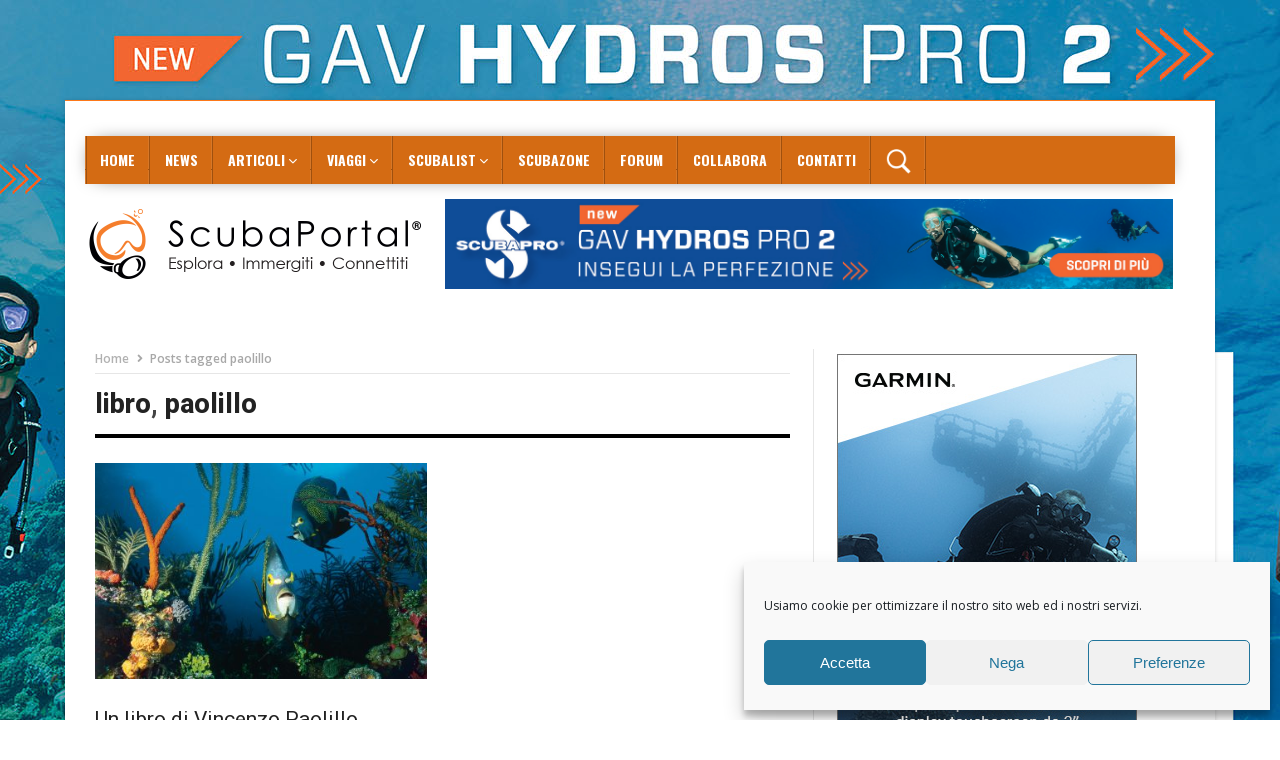

--- FILE ---
content_type: text/html; charset=UTF-8
request_url: https://www.scubaportal.it/tag/paolillo/
body_size: 52039
content:
<!DOCTYPE html>
<!--[if lt IE 7 ]><html class="ie ie6" lang="it-IT"> <![endif]-->
<!--[if IE 7 ]><html class="ie ie7" lang="it-IT"> <![endif]-->
<!--[if IE 8 ]><html class="ie ie8" lang="it-IT"> <![endif]-->
<!--[if IE 9 ]><html class="ie ie9" lang="it-IT"> <![endif]-->
<!--[if !(IE)]><!--><html lang="it-IT"> <!--<![endif]-->
<head>
      <!-- Basic Page Needs
  	  ================================================== -->
	<meta charset="UTF-8" />
        <!-- Mobile Specific Metas
  		================================================== -->
           <meta name="viewport" content="width=device-width, initial-scale=1.0">
        <!-- Favicons
        ================================================== -->
                    <link rel="shortcut icon" href="https://www.scubaportal.it/scuba2015/wp-content/uploads/2024/11/favicon_sp_25.png" type="image/x-icon" />       
    
				<meta property="og:image" content="https://www.scubaportal.it/scuba2015/wp-content/uploads/2021/10/13.-Pesci-angelo-francesi-©-2021-Vincenzo-Paolillo-scaled.jpg" />		
			<meta name='robots' content='index, follow, max-image-preview:large, max-snippet:-1, max-video-preview:-1' />

<!-- Ads on this site are served by WP PRO Advertising System - All In One Ad Manager v5.3.2 - wordpress-advertising.tunasite.com -->
<!-- / WP PRO Advertising System - All In One Ad Manager. -->


	<title>paolillo Archivi - ScubaPortal</title>
	<link rel="canonical" href="https://www.scubaportal.it/tag/paolillo/" />
	<meta property="og:locale" content="it_IT" />
	<meta property="og:type" content="article" />
	<meta property="og:title" content="paolillo Archivi - ScubaPortal" />
	<meta property="og:url" content="https://www.scubaportal.it/tag/paolillo/" />
	<meta property="og:site_name" content="ScubaPortal" />
	<script type="application/ld+json" class="yoast-schema-graph">{"@context":"https://schema.org","@graph":[{"@type":"CollectionPage","@id":"https://www.scubaportal.it/tag/paolillo/","url":"https://www.scubaportal.it/tag/paolillo/","name":"paolillo Archivi - ScubaPortal","isPartOf":{"@id":"https://www.scubaportal.it/#website"},"primaryImageOfPage":{"@id":"https://www.scubaportal.it/tag/paolillo/#primaryimage"},"image":{"@id":"https://www.scubaportal.it/tag/paolillo/#primaryimage"},"thumbnailUrl":"https://www.scubaportal.it/scuba2015/wp-content/uploads/2021/10/13.-Pesci-angelo-francesi-©-2021-Vincenzo-Paolillo-scaled.jpg","breadcrumb":{"@id":"https://www.scubaportal.it/tag/paolillo/#breadcrumb"},"inLanguage":"it-IT"},{"@type":"ImageObject","inLanguage":"it-IT","@id":"https://www.scubaportal.it/tag/paolillo/#primaryimage","url":"https://www.scubaportal.it/scuba2015/wp-content/uploads/2021/10/13.-Pesci-angelo-francesi-©-2021-Vincenzo-Paolillo-scaled.jpg","contentUrl":"https://www.scubaportal.it/scuba2015/wp-content/uploads/2021/10/13.-Pesci-angelo-francesi-©-2021-Vincenzo-Paolillo-scaled.jpg","width":2560,"height":1713,"caption":"libro di vincenzo paolillo"},{"@type":"BreadcrumbList","@id":"https://www.scubaportal.it/tag/paolillo/#breadcrumb","itemListElement":[{"@type":"ListItem","position":1,"name":"Home","item":"https://www.scubaportal.it/"},{"@type":"ListItem","position":2,"name":"paolillo"}]},{"@type":"WebSite","@id":"https://www.scubaportal.it/#website","url":"https://www.scubaportal.it/","name":"ScubaPortal","description":"Più di un portale di subacquea","publisher":{"@id":"https://www.scubaportal.it/#organization"},"potentialAction":[{"@type":"SearchAction","target":{"@type":"EntryPoint","urlTemplate":"https://www.scubaportal.it/?s={search_term_string}"},"query-input":"required name=search_term_string"}],"inLanguage":"it-IT"},{"@type":"Organization","@id":"https://www.scubaportal.it/#organization","name":"Scubaportal","url":"https://www.scubaportal.it/","sameAs":[],"logo":{"@type":"ImageObject","inLanguage":"it-IT","@id":"https://www.scubaportal.it/#/schema/logo/image/","url":"https://www.scubaportal.it/scuba2015/wp-content/uploads/2015/05/logo-nero.png","contentUrl":"https://www.scubaportal.it/scuba2015/wp-content/uploads/2015/05/logo-nero.png","width":425,"height":113,"caption":"Scubaportal"},"image":{"@id":"https://www.scubaportal.it/#/schema/logo/image/"}}]}</script>


<link rel='dns-prefetch' href='//fonts.googleapis.com' />
<link rel='dns-prefetch' href='//use.fontawesome.com' />
<link rel='dns-prefetch' href='//s.w.org' />
<link rel="alternate" type="application/rss+xml" title="ScubaPortal &raquo; Feed" href="https://www.scubaportal.it/feed/" />
<link rel="alternate" type="application/rss+xml" title="ScubaPortal &raquo; Feed dei commenti" href="https://www.scubaportal.it/comments/feed/" />
<link rel="alternate" type="application/rss+xml" title="ScubaPortal &raquo; paolillo Feed del tag" href="https://www.scubaportal.it/tag/paolillo/feed/" />
<script type="text/javascript">
window._wpemojiSettings = {"baseUrl":"https:\/\/s.w.org\/images\/core\/emoji\/14.0.0\/72x72\/","ext":".png","svgUrl":"https:\/\/s.w.org\/images\/core\/emoji\/14.0.0\/svg\/","svgExt":".svg","source":{"concatemoji":"https:\/\/www.scubaportal.it\/scuba2015\/wp-includes\/js\/wp-emoji-release.min.js?ver=6.0.11"}};
/*! This file is auto-generated */
!function(e,a,t){var n,r,o,i=a.createElement("canvas"),p=i.getContext&&i.getContext("2d");function s(e,t){var a=String.fromCharCode,e=(p.clearRect(0,0,i.width,i.height),p.fillText(a.apply(this,e),0,0),i.toDataURL());return p.clearRect(0,0,i.width,i.height),p.fillText(a.apply(this,t),0,0),e===i.toDataURL()}function c(e){var t=a.createElement("script");t.src=e,t.defer=t.type="text/javascript",a.getElementsByTagName("head")[0].appendChild(t)}for(o=Array("flag","emoji"),t.supports={everything:!0,everythingExceptFlag:!0},r=0;r<o.length;r++)t.supports[o[r]]=function(e){if(!p||!p.fillText)return!1;switch(p.textBaseline="top",p.font="600 32px Arial",e){case"flag":return s([127987,65039,8205,9895,65039],[127987,65039,8203,9895,65039])?!1:!s([55356,56826,55356,56819],[55356,56826,8203,55356,56819])&&!s([55356,57332,56128,56423,56128,56418,56128,56421,56128,56430,56128,56423,56128,56447],[55356,57332,8203,56128,56423,8203,56128,56418,8203,56128,56421,8203,56128,56430,8203,56128,56423,8203,56128,56447]);case"emoji":return!s([129777,127995,8205,129778,127999],[129777,127995,8203,129778,127999])}return!1}(o[r]),t.supports.everything=t.supports.everything&&t.supports[o[r]],"flag"!==o[r]&&(t.supports.everythingExceptFlag=t.supports.everythingExceptFlag&&t.supports[o[r]]);t.supports.everythingExceptFlag=t.supports.everythingExceptFlag&&!t.supports.flag,t.DOMReady=!1,t.readyCallback=function(){t.DOMReady=!0},t.supports.everything||(n=function(){t.readyCallback()},a.addEventListener?(a.addEventListener("DOMContentLoaded",n,!1),e.addEventListener("load",n,!1)):(e.attachEvent("onload",n),a.attachEvent("onreadystatechange",function(){"complete"===a.readyState&&t.readyCallback()})),(e=t.source||{}).concatemoji?c(e.concatemoji):e.wpemoji&&e.twemoji&&(c(e.twemoji),c(e.wpemoji)))}(window,document,window._wpemojiSettings);
</script>
<style type="text/css">
img.wp-smiley,
img.emoji {
	display: inline !important;
	border: none !important;
	box-shadow: none !important;
	height: 1em !important;
	width: 1em !important;
	margin: 0 0.07em !important;
	vertical-align: -0.1em !important;
	background: none !important;
	padding: 0 !important;
}
</style>
	<link rel='stylesheet' id='aqpb-view-css-css'  href='https://www.scubaportal.it/scuba2015/wp-content/plugins/aqua-page-builder/assets/stylesheets/aqpb-view.css?ver=1766591729' type='text/css' media='all' />
<link rel='stylesheet' id='wp_bannerize_pro_slugwp-bannerize-admin-barmincss-css'  href='https://www.scubaportal.it/scuba2015/wp-content/plugins/wp-bannerize-pro/public/css/wp-bannerize-admin-bar.min.css?ver=1.6.9' type='text/css' media='all' />
<link rel='stylesheet' id='wp_bannerize_pro_slugwp-bannerizemincss-css'  href='https://www.scubaportal.it/scuba2015/wp-content/plugins/wp-bannerize-pro/public/css/wp-bannerize.min.css?ver=1.6.9' type='text/css' media='all' />
<link rel='stylesheet' id='ayecode-ui-css'  href='https://www.scubaportal.it/scuba2015/wp-content/plugins/geodirectory/vendor/ayecode/wp-ayecode-ui/assets/css/ayecode-ui-compatibility.css?ver=0.1.72' type='text/css' media='all' />
<style id='ayecode-ui-inline-css' type='text/css'>
body.modal-open #wpadminbar{z-index:999}.embed-responsive-16by9 .fluid-width-video-wrapper{padding:0!important;position:initial}
</style>
<link rel='stylesheet' id='wp-block-library-css'  href='https://www.scubaportal.it/scuba2015/wp-includes/css/dist/block-library/style.min.css?ver=6.0.11' type='text/css' media='all' />
<style id='global-styles-inline-css' type='text/css'>
body{--wp--preset--color--black: #000000;--wp--preset--color--cyan-bluish-gray: #abb8c3;--wp--preset--color--white: #ffffff;--wp--preset--color--pale-pink: #f78da7;--wp--preset--color--vivid-red: #cf2e2e;--wp--preset--color--luminous-vivid-orange: #ff6900;--wp--preset--color--luminous-vivid-amber: #fcb900;--wp--preset--color--light-green-cyan: #7bdcb5;--wp--preset--color--vivid-green-cyan: #00d084;--wp--preset--color--pale-cyan-blue: #8ed1fc;--wp--preset--color--vivid-cyan-blue: #0693e3;--wp--preset--color--vivid-purple: #9b51e0;--wp--preset--gradient--vivid-cyan-blue-to-vivid-purple: linear-gradient(135deg,rgba(6,147,227,1) 0%,rgb(155,81,224) 100%);--wp--preset--gradient--light-green-cyan-to-vivid-green-cyan: linear-gradient(135deg,rgb(122,220,180) 0%,rgb(0,208,130) 100%);--wp--preset--gradient--luminous-vivid-amber-to-luminous-vivid-orange: linear-gradient(135deg,rgba(252,185,0,1) 0%,rgba(255,105,0,1) 100%);--wp--preset--gradient--luminous-vivid-orange-to-vivid-red: linear-gradient(135deg,rgba(255,105,0,1) 0%,rgb(207,46,46) 100%);--wp--preset--gradient--very-light-gray-to-cyan-bluish-gray: linear-gradient(135deg,rgb(238,238,238) 0%,rgb(169,184,195) 100%);--wp--preset--gradient--cool-to-warm-spectrum: linear-gradient(135deg,rgb(74,234,220) 0%,rgb(151,120,209) 20%,rgb(207,42,186) 40%,rgb(238,44,130) 60%,rgb(251,105,98) 80%,rgb(254,248,76) 100%);--wp--preset--gradient--blush-light-purple: linear-gradient(135deg,rgb(255,206,236) 0%,rgb(152,150,240) 100%);--wp--preset--gradient--blush-bordeaux: linear-gradient(135deg,rgb(254,205,165) 0%,rgb(254,45,45) 50%,rgb(107,0,62) 100%);--wp--preset--gradient--luminous-dusk: linear-gradient(135deg,rgb(255,203,112) 0%,rgb(199,81,192) 50%,rgb(65,88,208) 100%);--wp--preset--gradient--pale-ocean: linear-gradient(135deg,rgb(255,245,203) 0%,rgb(182,227,212) 50%,rgb(51,167,181) 100%);--wp--preset--gradient--electric-grass: linear-gradient(135deg,rgb(202,248,128) 0%,rgb(113,206,126) 100%);--wp--preset--gradient--midnight: linear-gradient(135deg,rgb(2,3,129) 0%,rgb(40,116,252) 100%);--wp--preset--duotone--dark-grayscale: url('#wp-duotone-dark-grayscale');--wp--preset--duotone--grayscale: url('#wp-duotone-grayscale');--wp--preset--duotone--purple-yellow: url('#wp-duotone-purple-yellow');--wp--preset--duotone--blue-red: url('#wp-duotone-blue-red');--wp--preset--duotone--midnight: url('#wp-duotone-midnight');--wp--preset--duotone--magenta-yellow: url('#wp-duotone-magenta-yellow');--wp--preset--duotone--purple-green: url('#wp-duotone-purple-green');--wp--preset--duotone--blue-orange: url('#wp-duotone-blue-orange');--wp--preset--font-size--small: 13px;--wp--preset--font-size--medium: 20px;--wp--preset--font-size--large: 36px;--wp--preset--font-size--x-large: 42px;}.has-black-color{color: var(--wp--preset--color--black) !important;}.has-cyan-bluish-gray-color{color: var(--wp--preset--color--cyan-bluish-gray) !important;}.has-white-color{color: var(--wp--preset--color--white) !important;}.has-pale-pink-color{color: var(--wp--preset--color--pale-pink) !important;}.has-vivid-red-color{color: var(--wp--preset--color--vivid-red) !important;}.has-luminous-vivid-orange-color{color: var(--wp--preset--color--luminous-vivid-orange) !important;}.has-luminous-vivid-amber-color{color: var(--wp--preset--color--luminous-vivid-amber) !important;}.has-light-green-cyan-color{color: var(--wp--preset--color--light-green-cyan) !important;}.has-vivid-green-cyan-color{color: var(--wp--preset--color--vivid-green-cyan) !important;}.has-pale-cyan-blue-color{color: var(--wp--preset--color--pale-cyan-blue) !important;}.has-vivid-cyan-blue-color{color: var(--wp--preset--color--vivid-cyan-blue) !important;}.has-vivid-purple-color{color: var(--wp--preset--color--vivid-purple) !important;}.has-black-background-color{background-color: var(--wp--preset--color--black) !important;}.has-cyan-bluish-gray-background-color{background-color: var(--wp--preset--color--cyan-bluish-gray) !important;}.has-white-background-color{background-color: var(--wp--preset--color--white) !important;}.has-pale-pink-background-color{background-color: var(--wp--preset--color--pale-pink) !important;}.has-vivid-red-background-color{background-color: var(--wp--preset--color--vivid-red) !important;}.has-luminous-vivid-orange-background-color{background-color: var(--wp--preset--color--luminous-vivid-orange) !important;}.has-luminous-vivid-amber-background-color{background-color: var(--wp--preset--color--luminous-vivid-amber) !important;}.has-light-green-cyan-background-color{background-color: var(--wp--preset--color--light-green-cyan) !important;}.has-vivid-green-cyan-background-color{background-color: var(--wp--preset--color--vivid-green-cyan) !important;}.has-pale-cyan-blue-background-color{background-color: var(--wp--preset--color--pale-cyan-blue) !important;}.has-vivid-cyan-blue-background-color{background-color: var(--wp--preset--color--vivid-cyan-blue) !important;}.has-vivid-purple-background-color{background-color: var(--wp--preset--color--vivid-purple) !important;}.has-black-border-color{border-color: var(--wp--preset--color--black) !important;}.has-cyan-bluish-gray-border-color{border-color: var(--wp--preset--color--cyan-bluish-gray) !important;}.has-white-border-color{border-color: var(--wp--preset--color--white) !important;}.has-pale-pink-border-color{border-color: var(--wp--preset--color--pale-pink) !important;}.has-vivid-red-border-color{border-color: var(--wp--preset--color--vivid-red) !important;}.has-luminous-vivid-orange-border-color{border-color: var(--wp--preset--color--luminous-vivid-orange) !important;}.has-luminous-vivid-amber-border-color{border-color: var(--wp--preset--color--luminous-vivid-amber) !important;}.has-light-green-cyan-border-color{border-color: var(--wp--preset--color--light-green-cyan) !important;}.has-vivid-green-cyan-border-color{border-color: var(--wp--preset--color--vivid-green-cyan) !important;}.has-pale-cyan-blue-border-color{border-color: var(--wp--preset--color--pale-cyan-blue) !important;}.has-vivid-cyan-blue-border-color{border-color: var(--wp--preset--color--vivid-cyan-blue) !important;}.has-vivid-purple-border-color{border-color: var(--wp--preset--color--vivid-purple) !important;}.has-vivid-cyan-blue-to-vivid-purple-gradient-background{background: var(--wp--preset--gradient--vivid-cyan-blue-to-vivid-purple) !important;}.has-light-green-cyan-to-vivid-green-cyan-gradient-background{background: var(--wp--preset--gradient--light-green-cyan-to-vivid-green-cyan) !important;}.has-luminous-vivid-amber-to-luminous-vivid-orange-gradient-background{background: var(--wp--preset--gradient--luminous-vivid-amber-to-luminous-vivid-orange) !important;}.has-luminous-vivid-orange-to-vivid-red-gradient-background{background: var(--wp--preset--gradient--luminous-vivid-orange-to-vivid-red) !important;}.has-very-light-gray-to-cyan-bluish-gray-gradient-background{background: var(--wp--preset--gradient--very-light-gray-to-cyan-bluish-gray) !important;}.has-cool-to-warm-spectrum-gradient-background{background: var(--wp--preset--gradient--cool-to-warm-spectrum) !important;}.has-blush-light-purple-gradient-background{background: var(--wp--preset--gradient--blush-light-purple) !important;}.has-blush-bordeaux-gradient-background{background: var(--wp--preset--gradient--blush-bordeaux) !important;}.has-luminous-dusk-gradient-background{background: var(--wp--preset--gradient--luminous-dusk) !important;}.has-pale-ocean-gradient-background{background: var(--wp--preset--gradient--pale-ocean) !important;}.has-electric-grass-gradient-background{background: var(--wp--preset--gradient--electric-grass) !important;}.has-midnight-gradient-background{background: var(--wp--preset--gradient--midnight) !important;}.has-small-font-size{font-size: var(--wp--preset--font-size--small) !important;}.has-medium-font-size{font-size: var(--wp--preset--font-size--medium) !important;}.has-large-font-size{font-size: var(--wp--preset--font-size--large) !important;}.has-x-large-font-size{font-size: var(--wp--preset--font-size--x-large) !important;}
</style>
<link rel='stylesheet' id='contact-form-7-css'  href='https://www.scubaportal.it/scuba2015/wp-content/plugins/contact-form-7/includes/css/styles.css?ver=5.6.2' type='text/css' media='all' />
<link rel='stylesheet' id='select2-css'  href='https://www.scubaportal.it/scuba2015/wp-content/plugins/geodirectory/assets/css/select2/select2.css?ver=2.2.9' type='text/css' media='all' />
<link rel='stylesheet' id='geodir-core-css'  href='https://www.scubaportal.it/scuba2015/wp-content/plugins/geodirectory/assets/css/gd_core_frontend.css?ver=2.2.9' type='text/css' media='all' />
<link rel='stylesheet' id='geodir-adv-search-css'  href='https://www.scubaportal.it/scuba2015/wp-content/plugins/geodir_advance_search_filters/assets/css/style.css?ver=2.0.0.16' type='text/css' media='all' />
<link rel='stylesheet' id='geodir-claim-css'  href='https://www.scubaportal.it/scuba2015/wp-content/plugins/geodir_claim_listing/assets/css/style.css?ver=2.0.0.11' type='text/css' media='all' />
<link rel='stylesheet' id='geodir-cp-css'  href='https://www.scubaportal.it/scuba2015/wp-content/plugins/geodir_custom_posts/assets/css/style.css?ver=2.0.0.14' type='text/css' media='all' />
<link rel='stylesheet' id='geodir-location-css-css'  href='https://www.scubaportal.it/scuba2015/wp-content/plugins/geodir_location_manager/assets/css/geodir-location.css?ver=2.0.0.24' type='text/css' media='all' />
<link rel='stylesheet' id='geodir-pricing-css'  href='https://www.scubaportal.it/scuba2015/wp-content/plugins/geodir_payment_manager/assets/css/style.css?ver=2.5.0.13' type='text/css' media='all' />
<link rel='stylesheet' id='newsletter-sign-up-css'  href='https://www.scubaportal.it/scuba2015/wp-content/plugins/newsletter-sign-up/assets/css/css.php?checkbox=1&#038;ver=6.0.11' type='text/css' media='all' />
<link rel='stylesheet' id='smusp-widget-stylesheet-css'  href='https://www.scubaportal.it/scuba2015/wp-content/plugins/sign-me-up-sp/assets/css/style.css?ver=1.0.0' type='text/css' media='all' />
<link rel='stylesheet' id='smu-widget-stylesheet-css'  href='https://www.scubaportal.it/scuba2015/wp-content/plugins/sign-me-up/assets/css/style.css?ver=1.0.0' type='text/css' media='all' />
<link rel='stylesheet' id='survey-maker-min-css'  href='https://www.scubaportal.it/scuba2015/wp-content/plugins/survey-maker/public/css/survey-maker-public-min.css?ver=5.1.9.5' type='text/css' media='all' />
<link rel='stylesheet' id='wp-polls-css'  href='https://www.scubaportal.it/scuba2015/wp-content/plugins/wp-polls/polls-css.css?ver=2.76.0' type='text/css' media='all' />
<style id='wp-polls-inline-css' type='text/css'>
.wp-polls .pollbar {
	margin: 1px;
	font-size: 8px;
	line-height: 10px;
	height: 10px;
	background: #ff6c00;
	border: 1px solid #c8c8c8;
}

</style>
<link rel='stylesheet' id='prefix-style-css'  href='https://www.scubaportal.it/scuba2015/wp-content/plugins/wp-quiz-and-test-builder-new/style-quiz.css?ver=6.0.11' type='text/css' media='all' />
<link rel='stylesheet' id='WPPAS_VBC_BNR_STYLE-css'  href='https://www.scubaportal.it/scuba2015/wp-content/plugins/wppas/public/assets/css/vbc/wppas_vbc_bnr.css?ver=5.3.2' type='text/css' media='all' />
<link rel='stylesheet' id='cmplz-general-css'  href='https://www.scubaportal.it/scuba2015/wp-content/plugins/complianz-gdpr/assets/css/cookieblocker.min.css?ver=6.3.2.1' type='text/css' media='all' />
<link rel='stylesheet' id='geodir-duplicate-alert-css'  href='https://www.scubaportal.it/scuba2015/wp-content/plugins/geodir_ajax_duplicate_alert/assets/css/custom_ajax_duplicate_alert.css?ver=2.0.0.3' type='text/css' media='all' />
<link rel='stylesheet' id='list-manager-public-style-css'  href='https://www.scubaportal.it/scuba2015/wp-content/plugins/geodir_list_manager/assets/css/geodir_list_manager_public.css?ver=2.0.0' type='text/css' media='all' />
<link rel='stylesheet' id='jelly_fonts_url-css'  href='//fonts.googleapis.com/css?family=Oswald%3A100%2C200%2C300%2C400%2C500%2C600%2C700%2C800%2C900%2C400italic%2C700italic%2C900italic%7CRoboto%3A100%2C200%2C300%2C400%2C500%2C600%2C700%2C800%2C900%2C400italic%2C700italic%2C900italic%7COpen+Sans%3A100%2C200%2C300%2C400%2C500%2C600%2C700%2C800%2C900%2C400italic%2C700italic%2C900italic%7COswald%3A100%2C200%2C300%2C400%2C500%2C600%2C700%2C800%2C900%2C400italic%2C700italic%2C900italic&#038;subset=latin%2Clatin-ext%2Ccyrillic%2Ccyrillic-ext%2Cgreek%2Cgreek-ext%2Cvietnamese&#038;ver=1.1' type='text/css' media='all' />
<link rel='stylesheet' id='font-awesome-css'  href='https://use.fontawesome.com/releases/v7.1.0/css/all.css?wpfas=true' type='text/css' media='all' />
<link rel='stylesheet' id='gumby-css'  href='https://www.scubaportal.it/scuba2015/wp-content/themes/nanomag/css/gumby.css?ver=1.8' type='text/css' media='all' />
<link rel='stylesheet' id='carousel-css'  href='https://www.scubaportal.it/scuba2015/wp-content/themes/nanomag/css/owl.carousel.css?ver=1.8' type='text/css' media='all' />
<link rel='stylesheet' id='owl_theme-css'  href='https://www.scubaportal.it/scuba2015/wp-content/themes/nanomag/css/owl.theme.css?ver=1.8' type='text/css' media='all' />
<link rel='stylesheet' id='mediaelementplayer-css'  href='https://www.scubaportal.it/scuba2015/wp-content/themes/nanomag/css/mediaelementplayer.css?ver=1.8' type='text/css' media='all' />
<link rel='stylesheet' id='nanomag_style-css'  href='https://www.scubaportal.it/scuba2015/wp-content/themes/nanomag/style.css?ver=1.8' type='text/css' media='all' />
<link rel='stylesheet' id='nanomag_responsive-css'  href='https://www.scubaportal.it/scuba2015/wp-content/themes/nanomag/css/responsive.css?ver=1.8' type='text/css' media='all' />
<style id='nanomag_responsive-inline-css' type='text/css'>
.header_top_wrapper, .tickerfloat_wrapper{background-color: #fd7818 !important;}
.grid.caption_header,
#sidebar table thead,
.footer_carousel .link-more:hover,
footer table thead,
.tagcloud a:hover,
.more_button_post,
.tag-cat a:hover,
.mejs-controls .mejs-horizontal-volume-slider .mejs-horizontal-volume-current,
.mejs-controls .mejs-time-rail .mejs-time-current, .pagination .current.box, .pagination > a:hover, .pagination>span:hover, .pagination>span, .score-review span, .review_bar-content, .total_review_bar-content, .btn.default, #go-top a, .meta-category i, .footer_carousel:hover .link-more, .meta-category-slider a, .meta-category-slider i, .score-review-small, .btn.default.read_more:hover, html ul.tabs1 li.active, html ul.tabs1 li.active a, html ul.tabs1 li.active a:hover, html ul.hover_tab_post_large li.active, html ul.hover_tab_post_large li.active a, html ul.hover_tab_post_large li.active a:hover, .pagination-more div a:hover, .pagination-more-grid div a:hover, .tag-cat .tag_title, table thead, #commentform #submit:hover, .wpcf7-submit:hover, .post-password-form input[type="submit"]:hover, .single_post_title .meta-category-small a, .theme_header_style_7 .menu_wrapper, .home_page_fullscreen_slider .personal_slider_meta_category a{background-color: #fd7818 !important;}
.meta-category-small a, .email_subscribe_box .buttons{background-color: #fd7818; }
.main-post-image-slider .item_slide_caption h1 a, .shortcode_slider h1, .main-post-image-slider .item_slide_caption h1 a, .builder_slider .item_slide_caption h1 a, .full-width-slider .item_slide_caption h1 a{box-shadow: 5px 0 0 rgba(253, 120, 24, 0.8),-5px 0 0 rgba(253, 120, 24, 0.8);background-color: #fd7818; background-color: rgba(253, 120, 24, 0.8);}
#prepost:hover, #nextpost:hover, #prepost:hover, .btn.default:hover, .footer_carousel:hover .read_more_footer, .tickerfloat i, .btn.default.read_more{color: #fd7818 !important;}
.btn.default:hover, .btn.default.read_more{border:1px solid #fd7818; background: none !important;}	
ul.tabs, ul.tabs1, ul.hover_tab_post_large, h3.widget-title span{border-top: 2px solid #fd7818;}
.woocommerce ul.products li.product .star-rating span, .woocommerce ul.products li.product .star-rating span{color: #fd7818;}	
.woocommerce.widget .ui-slider .ui-slider-handle, .woocommerce .product .onsale{background: none #fd7818;}
.woocommerce #content nav.woocommerce-pagination ul li a:focus, .woocommerce #content nav.woocommerce-pagination ul li a:hover, .woocommerce #content nav.woocommerce-pagination ul li span.current, .woocommerce nav.woocommerce-pagination ul li a:focus, .woocommerce nav.woocommerce-pagination ul li a:hover, .woocommerce nav.woocommerce-pagination ul li span.current, .woocommerce-page #content nav.woocommerce-pagination ul li a:focus, .woocommerce-page #content nav.woocommerce-pagination ul li a:hover, .woocommerce-page #content nav.woocommerce-pagination ul li span.current, .woocommerce-page nav.woocommerce-pagination ul li a:focus, .woocommerce-page nav.woocommerce-pagination ul li a:hover, .woocommerce-page nav.woocommerce-pagination ul li span.current, .woocommerce #content nav.woocommerce-pagination ul li a, .woocommerce #content nav.woocommerce-pagination ul li span, .woocommerce nav.woocommerce-pagination ul li a, .woocommerce nav.woocommerce-pagination ul li span, .woocommerce-page #content nav.woocommerce-pagination ul li a, .woocommerce-page #content nav.woocommerce-pagination ul li span, .woocommerce-page nav.woocommerce-pagination ul li a, .woocommerce-page nav.woocommerce-pagination ul li span,
.woocommerce .widget_price_filter .price_slider_amount .button:hover, .woocommerce-page .widget_price_filter .price_slider_amount .button:hover,
.woocommerce #content input.button:hover, .woocommerce #respond input#submit:hover, .woocommerce a.button:hover, .woocommerce button.button:hover, .woocommerce input.button:hover, .woocommerce-page #content input.button:hover, .woocommerce-page #respond input#submit:hover, .woocommerce-page a.button:hover, .woocommerce-page button.button:hover, .woocommerce-page input.button:hover, 
.woocommerce #content div.product form.cart .button:hover, .woocommerce div.product form.cart .button:hover, .woocommerce-page #content div.product form.cart .button:hover, .woocommerce-page div.product form.cart .button:hover,
.woocommerce #content input.button.alt:hover, .woocommerce #respond input#submit.alt:hover, .woocommerce a.button.alt:hover, .woocommerce button.button.alt:hover, .woocommerce input.button.alt:hover, .woocommerce-page #content input.button.alt:hover, .woocommerce-page #respond input#submit.alt:hover, .woocommerce-page a.button.alt:hover, .woocommerce-page button.button.alt:hover, .woocommerce-page input.button.alt:hover,
#searchsubmit:hover, .woocommerce-product-search input[type="submit"]:hover, .bbp-login-form .bbp-submit-wrapper .button:hover, #bbp_search_submit:hover, #bbp_topic_submit:hover, .bbp-submit-wrapper .button:hover
{
    background: #fd7818;
}
.woocommerce #content nav.woocommerce-pagination ul li a, .woocommerce nav.woocommerce-pagination ul li a, .woocommerce-page #content nav.woocommerce-pagination ul li a, .woocommerce-page nav.woocommerce-pagination ul li a{
    background: #222;
}
.woocommerce a.added_to_cart, .woocommerce-page a.added_to_cart{ color: #fd7818;}

.widget-title, h3.widget-title{border-bottom: 2px solid #fd7818;}	
.widget-title h2, h3.widget-title span, .carousel_post_home_wrapper .medium-two-columns:hover .image-post-title{background: #fd7818; color: #fff;}

.post_link_type .overlay_icon.fa{ color: #fd7818; border:2px solid #fd7818;}
.post_link_type .link_type, .post_link_type .link_type a{ color: #fd7818; border:1px solid #fd7818;}
.post_link_type .overlay_icon.fa:hover, .post_link_type .link_type a:hover{background:#fd7818;}
.meta_carousel_post, html ul.tabs li.active a{ background:#fd7818;}
.post_classic_display .large_post_share_icons li a:hover{ background: #fd7818; border: 1px solid #fd7818;}
.menu_post_feature ul.hover_tab_post_large li.active a, .menu_post_feature ul.hover_tab_post_large li.active, html ul.hover_tab_post_large li.active a:hover{ background-color: #2C3242 !important;}
.post_content a, .page.type-page a{ color: #fd7818;}

.post_content a:hover, .page.type-page a:hover{ color: #000000;}

body{background:#ffffff;}
.widget.color-1 .widget-title, .widget .color-1 .widget-title{border-bottom-color: #D03131 !important;} .widget.color-1 h2, .feature-two-column.color-1 .widget-title h2{background: #D03131 url(https://www.scubaportal.it/scuba2015/wp-content/themes/nanomag/img/border_title.png) no-repeat right !important;}.widget.color-2 .widget-title, .widget .color-2 .widget-title{border-bottom-color: #b5371b !important;} .widget.color-2 h2, .feature-two-column.color-2 .widget-title h2{background: #b5371b url(https://www.scubaportal.it/scuba2015/wp-content/themes/nanomag/img/border_title.png) no-repeat right !important;}.widget.color-3 .widget-title, .widget .color-3 .widget-title{border-bottom-color: #00ad6a !important;} .widget.color-3 h2, .feature-two-column.color-3 .widget-title h2{background: #00ad6a url(https://www.scubaportal.it/scuba2015/wp-content/themes/nanomag/img/border_title.png) no-repeat right !important;}.widget.color-4 .widget-title, .widget .color-4 .widget-title{border-bottom-color: #a56d35 !important;} .widget.color-4 h2, .feature-two-column.color-4 .widget-title h2{background: #a56d35 url(https://www.scubaportal.it/scuba2015/wp-content/themes/nanomag/img/border_title.png) no-repeat right!important;}.widget.color-5 .widget-title, .widget .color-5 .widget-title{border-bottom-color: #ff4274 !important;} .widget.color-5 h2, .feature-two-column.color-5 .widget-title h2{background: #ff4274 url(https://www.scubaportal.it/scuba2015/wp-content/themes/nanomag/img/border_title.png) no-repeat right !important;}.widget.color-6 .widget-title, .widget .color-6 .widget-title{border-bottom-color: #10a89e !important;} .widget.color-6 h2, .feature-two-column.color-6 .widget-title h2{background: #10a89e url(https://www.scubaportal.it/scuba2015/wp-content/themes/nanomag/img/border_title.png) no-repeat right !important;}.widget.color-7 .widget-title, .widget .color-7 .widget-title{border-bottom-color: #7f42bf !important;} .widget.color-7 h2, .feature-two-column.color-7 .widget-title h2{background: #7f42bf url(https://www.scubaportal.it/scuba2015/wp-content/themes/nanomag/img/border_title.png) no-repeat right !important;}.widget.color-8 .widget-title, .widget .color-8 .widget-title{border-bottom-color: #f2540c !important;} .widget.color-8 h2, .feature-two-column.color-8 .widget-title h2{background: #f2540c url(https://www.scubaportal.it/scuba2015/wp-content/themes/nanomag/img/border_title.png) no-repeat right !important;}.widget.color-9 .widget-title, .widget .color-9 .widget-title{border-bottom-color: #348207 !important;} .widget.color-9 h2, .feature-two-column.color-9 .widget-title h2{background: #348207 url(https://www.scubaportal.it/scuba2015/wp-content/themes/nanomag/img/border_title.png) no-repeat right !important;}.widget.color-10 .widget-title, .widget .color-10 .widget-title{border-bottom-color: #c6a41b !important;} .widget.color-10 h2, .feature-two-column.color-10 .widget-title h2{background: #c6a41b url(https://www.scubaportal.it/scuba2015/wp-content/themes/nanomag/img/border_title.png) no-repeat right !important;}.widget.color-11 .widget-title, .widget .color-11 .widget-title{border-bottom-color: #aa17b5 !important;} .widget.color-11 h2, .feature-two-column.color-11 .widget-title h2{background: #aa17b5 url(https://www.scubaportal.it/scuba2015/wp-content/themes/nanomag/img/border_title.png) no-repeat right !important;}.widget.color-12 .widget-title, .widget .color-12 .widget-title{border-bottom-color: #3ebc18 !important;} .widget.color-12 h2, .feature-two-column.color-12 .widget-title h2{background: #3ebc18 url(https://www.scubaportal.it/scuba2015/wp-content/themes/nanomag/img/border_title.png) no-repeat right !important;}.widget.color-13 .widget-title, .widget .color-13 .widget-title{border-bottom-color: #9e5a11 !important;} .widget.color-13 h2, .feature-two-column.color-13 .widget-title h2{background: #9e5a11 url(https://www.scubaportal.it/scuba2015/wp-content/themes/nanomag/img/border_title.png) no-repeat right !important;}.widget.color-14 .widget-title, .widget .color-14 .widget-title{border-bottom-color: #128752 !important;} .widget.color-14 h2, .feature-two-column.color-14 .widget-title h2{background: #128752 url(https://www.scubaportal.it/scuba2015/wp-content/themes/nanomag/img/border_title.png) no-repeat right !important;}.widget.color-15 .widget-title, .widget .color-15 .widget-title{border-bottom-color: #a02c06 !important;} .widget.color-15 h2, .feature-two-column.color-15 .widget-title h2{background: #a02c06 url(https://www.scubaportal.it/scuba2015/wp-content/themes/nanomag/img/border_title.png) no-repeat right !important;}.widget.color-16 .widget-title, .widget .color-16 .widget-title{border-bottom-color: #501edb !important;} .widget.color-16 h2, .feature-two-column.color-16 .widget-title h2{background: #501edb url(https://www.scubaportal.it/scuba2015/wp-content/themes/nanomag/img/border_title.png) no-repeat right !important;}.widget.color-17 .widget-title, .widget .color-17 .widget-title{border-bottom-color: #ea2060 !important;} .widget.color-17 h2, .feature-two-column.color-17 .widget-title h2{background: #ea2060 url(https://www.scubaportal.it/scuba2015/wp-content/themes/nanomag/img/border_title.png) no-repeat right !important;}
#mainmenu li.color-1 .hover_tab_post_large, #mainmenu li.current_page_item.color-1 .hover_tab_post_large, #mainmenu li.current-menu-item.color-1 .hover_tab_post_large, #menu a.current .hover_tab_post_large, #mainmenu li.color-1:hover .hover_tab_post_large, #mainmenu li.sfHover.color-1{background-color: #485179 !important;}#mainmenu li.color-2 .hover_tab_post_large, #mainmenu li.current_page_item.color-2 .hover_tab_post_large, #mainmenu li.current-menu-item.color-2 .hover_tab_post_large, #menu a.current .hover_tab_post_large, #mainmenu li.color-2:hover .hover_tab_post_large, #mainmenu li.sfHover.color-2{background-color: #b5371b !important;}#mainmenu li.color-3 .hover_tab_post_large, #mainmenu li.current_page_item.color-3 .hover_tab_post_large, #mainmenu li.current-menu-item.color-3 .hover_tab_post_large, #menu a.current .hover_tab_post_large, #mainmenu li.color-3:hover .hover_tab_post_large, #mainmenu li.sfHover.color-3{background-color: #00ad6a !important;}#mainmenu li.color-4 .hover_tab_post_large, #mainmenu li.current_page_item.color-4 .hover_tab_post_large, #mainmenu li.current-menu-item.color-4 .hover_tab_post_large, #menu a.current .hover_tab_post_large, #mainmenu li.color-4:hover .hover_tab_post_large, #mainmenu li.sfHover.color-4{background-color: #a56d35 !important;}#mainmenu li.color-5 .hover_tab_post_large, #mainmenu li.current_page_item.color-5 .hover_tab_post_large, #mainmenu li.current-menu-item.color-5 .hover_tab_post_large, #menu a.current .hover_tab_post_large, #mainmenu li.color-5:hover .hover_tab_post_large, #mainmenu li.sfHover.color-5{background-color: #ff4274 !important;}#mainmenu li.color-6 .hover_tab_post_large, #mainmenu li.current_page_item.color-6 .hover_tab_post_large, #mainmenu li.current-menu-item.color-6 .hover_tab_post_large, #menu a.current .hover_tab_post_large, #mainmenu li.color-6:hover .hover_tab_post_large, #mainmenu li.sfHover.color-6{background-color: #10a89e !important;}#mainmenu li.color-7 .hover_tab_post_large, #mainmenu li.current_page_item.color-7 .hover_tab_post_large, #mainmenu li.current-menu-item.color-7 .hover_tab_post_large, #menu a.current .hover_tab_post_large, #mainmenu li.color-7:hover .hover_tab_post_large, #mainmenu li.sfHover.color-7{background-color: #7f42bf !important;}#mainmenu li.color-8 .hover_tab_post_large, #mainmenu li.current_page_item.color-8 .hover_tab_post_large, #mainmenu li.current-menu-item.color-8 .hover_tab_post_large, #menu a.current .hover_tab_post_large, #mainmenu li.color-8:hover .hover_tab_post_large, #mainmenu li.sfHover.color-8{background-color: #f2540c !important;}#mainmenu li.color-9 .hover_tab_post_large, #mainmenu li.current_page_item.color-9 .hover_tab_post_large, #mainmenu li.current-menu-item.color-9 .hover_tab_post_large, #menu a.current .hover_tab_post_large, #mainmenu li.color-9:hover .hover_tab_post_large, #mainmenu li.sfHover.color-9{background-color: #348207 !important;}#mainmenu li.color-10 .hover_tab_post_large, #mainmenu li.current_page_item.color-10 .hover_tab_post_large, #mainmenu li.current-menu-item.color-10 .hover_tab_post_large, #menu a.current .hover_tab_post_large, #mainmenu li.color-10:hover .hover_tab_post_large, #mainmenu li.sfHover.color-10{background-color: #dd9933 !important;}
#mainmenu li.color-1.current-menu-ancestor > a, #mainmenu li.current_page_item.color-1 > a, #mainmenu li.current-menu-item.color-1 > a, #menu a.current, #mainmenu > li.color-1:hover, #mainmenu li.sfHover.color-1{background-color: #485179 !important;}#mainmenu li.color-2.current-menu-ancestor > a, #mainmenu li.current_page_item.color-2 > a, #mainmenu li.current-menu-item.color-2 > a, #menu a.current, #mainmenu > li.color-2:hover, #mainmenu li.sfHover.color-2{background-color: #b5371b !important;}#mainmenu li.color-3.current-menu-ancestor > a, #mainmenu li.current_page_item.color-3 > a, #mainmenu li.current-menu-item.color-3 > a, #menu a.current, #mainmenu > li.color-3:hover, #mainmenu li.sfHover.color-3{background-color: #00ad6a !important;}#mainmenu li.color-4.current-menu-ancestor > a, #mainmenu li.current_page_item.color-4 > a, #mainmenu li.current-menu-item.color-4 > a, #menu a.current, #mainmenu > li.color-4:hover, #mainmenu li.sfHover.color-4{background-color: #a56d35 !important;}#mainmenu li.color-5.current-menu-ancestor > a, #mainmenu li.current_page_item.color-5 > a, #mainmenu li.current-menu-item.color-5 > a, #menu a.current, #mainmenu > li.color-5:hover, #mainmenu li.sfHover.color-5{background-color: #ff4274 !important;}#mainmenu li.color-6.current-menu-ancestor > a, #mainmenu li.current_page_item.color-6 > a, #mainmenu li.current-menu-item.color-6 > a, #menu a.current, #mainmenu > li.color-6:hover, #mainmenu li.sfHover.color-6{background-color: #10a89e !important;}#mainmenu li.color-7.current-menu-ancestor > a, #mainmenu li.current_page_item.color-7 > a, #mainmenu li.current-menu-item.color-7 > a, #menu a.current, #mainmenu > li.color-7:hover, #mainmenu li.sfHover.color-7{background-color: #7f42bf !important;}#mainmenu li.color-8.current-menu-ancestor > a, #mainmenu li.current_page_item.color-8 > a, #mainmenu li.current-menu-item.color-8 > a, #menu a.current, #mainmenu > li.color-8:hover, #mainmenu li.sfHover.color-8{background-color: #f2540c !important;}#mainmenu li.color-9.current-menu-ancestor > a, #mainmenu li.current_page_item.color-9 > a, #mainmenu li.current-menu-item.color-9 > a, #menu a.current, #mainmenu > li.color-9:hover, #mainmenu li.sfHover.color-9{background-color: #348207 !important;}#mainmenu li.color-10.current-menu-ancestor > a, #mainmenu li.current_page_item.color-10 > a, #mainmenu li.current-menu-item.color-10 > a, #menu a.current, #mainmenu > li.color-10:hover, #mainmenu li.sfHover.color-10{background-color: #dd9933 !important;}
.theme_header_style_3 #mainmenu>li.current-menu-item>a, .theme_header_style_3 #mainmenu>li>a, .theme_header_style_3 #mainmenu>li.current-menu-ancestor>a, .theme_header_style_5 #mainmenu>li.current-menu-item>a, .theme_header_style_5 #mainmenu>li>a, .theme_header_style_5 #mainmenu>li.current-menu-ancestor>a{ background-color: #FFF !important; background: #fff !important; color: #222 !important;}
        
.sf-top-menu li a, #mainmenu li > a{font-family:Oswald !important;}  

.tickerfloat, .widget-title h2, .email_subscribe_box h2, .widget-title h2, h3.widget-title span{font-family:Oswald !important;}  

.detailholder.medium h3, #ticker a.ticker_title, .grid.caption_header h3, ul.tabs1 li a, ul.hover_tab_post_large li a, h1, h2, h3, h4, h5, h6, .carousel_title, .postnav a, .pagination-more-grid div a, .pagination-more div a, ul.tabs li a, #pageslide a, .bbp-forum-title{font-family:Roboto !important;}   
 
body, p, #search_block_top #search_query_top, .tagcloud a, .btn.default.read_more, .widget_meta li, .widget_archive li a, .widget_rss li a, .widget_recent_entries li a, .widget_recent_comments li a, .widget_pages li a, .widget_categories li a, .meta-list-small .post-date, .view_counter_single{font-family:Open Sans !important;}   
.love_this_post_meta a{font-family:Open Sans !important;}
.single_post_title .single_meta_user .author_link, .single_post_title .post-meta span{font-family:Open Sans !important;}

 

@media only screen and (min-width: 768px) and (max-width: 959px) {
ul.tabs, ul.tabs1{background-color: #F4F4F4 !important;}
html ul.tabs li.active, html ul.tabs li.active a, html ul.tabs li.active a:hover, html ul.tabs1 li.active, html ul.tabs1 li.active a, html ul.tabs1 li.active a:hover{ background: #fd7818 !important;}
}

@media only screen and (max-width:767px) {
ul.tabs, ul.tabs1{background-color: #F4F4F4 !important;}
html ul.tabs li.active, html ul.tabs li.active a, html ul.tabs li.active a:hover, html ul.tabs1 li.active, html ul.tabs1 li.active a, html ul.tabs1 li.active a:hover{ background: #fd7818 !important;}
}

@media only screen and (min-width:480px) and (max-width:767px) {
ul.tabs, ul.tabs1{background-color: #F4F4F4 !important;}
html ul.tabs li.active, html ul.tabs li.active a, html ul.tabs li.active a:hover, html ul.tabs1 li.active, html ul.tabs1 li.active a, html ul.tabs1 li.active a:hover{ background: #fd7818 !important;}
}

</style>
<link rel='stylesheet' id='wpdreams-asl-basic-css'  href='https://www.scubaportal.it/scuba2015/wp-content/plugins/ajax-search-lite/css/style.basic.css?ver=4.10.2' type='text/css' media='all' />
<link rel='stylesheet' id='wpdreams-ajaxsearchlite-css'  href='https://www.scubaportal.it/scuba2015/wp-content/plugins/ajax-search-lite/css/style-underline.css?ver=4.10.2' type='text/css' media='all' />
<link rel='stylesheet' id='gdcluster-leaflet-css-css'  href='https://www.scubaportal.it/scuba2015/wp-content/plugins/geodir_marker_cluster/assets/js/leaflet/leaflet.markercluster.css?ver=2.0.0.3' type='text/css' media='all' />
<script type='text/javascript' id='jquery-core-js-extra'>
/* <![CDATA[ */
var user_review_script = {"post_id":"39468","ajaxurl":"https:\/\/www.scubaportal.it\/scuba2015\/wp-admin\/admin-ajax.php"};
/* ]]> */
</script>
<script type='text/javascript' src='https://www.scubaportal.it/scuba2015/wp-includes/js/jquery/jquery.min.js?ver=3.6.0' id='jquery-core-js'></script>
<script type='text/javascript' src='https://www.scubaportal.it/scuba2015/wp-includes/js/jquery/jquery-migrate.min.js?ver=3.3.2' id='jquery-migrate-js'></script>
<script type='text/javascript' id='jquery-js-after'>
window.gdSetMap = window.gdSetMap || 'osm';window.gdLoadMap = window.gdLoadMap || 'click';
</script>
<script type='text/javascript' src='https://www.scubaportal.it/scuba2015/wp-content/plugins/geodir_custom_posts/assets/js/widget.min.js?ver=2.0.0.14' id='geodir-cp-widget-js'></script>
<script type='text/javascript' src='https://www.scubaportal.it/scuba2015/wp-includes/js/clipboard.min.js?ver=2.0.10' id='clipboard-js'></script>
<script type='text/javascript' src='https://www.scubaportal.it/scuba2015/wp-includes/js/plupload/moxie.min.js?ver=1.3.5' id='moxiejs-js'></script>
<script type='text/javascript' src='https://www.scubaportal.it/scuba2015/wp-includes/js/plupload/plupload.min.js?ver=2.1.9' id='plupload-js'></script>
<script type='text/javascript' src='https://www.scubaportal.it/scuba2015/wp-includes/js/underscore.min.js?ver=1.13.3' id='underscore-js'></script>
<script type='text/javascript' src='https://www.scubaportal.it/scuba2015/wp-includes/js/dist/vendor/regenerator-runtime.min.js?ver=0.13.9' id='regenerator-runtime-js'></script>
<script type='text/javascript' src='https://www.scubaportal.it/scuba2015/wp-includes/js/dist/vendor/wp-polyfill.min.js?ver=3.15.0' id='wp-polyfill-js'></script>
<script type='text/javascript' src='https://www.scubaportal.it/scuba2015/wp-includes/js/dist/dom-ready.min.js?ver=d996b53411d1533a84951212ab6ac4ff' id='wp-dom-ready-js'></script>
<script type='text/javascript' src='https://www.scubaportal.it/scuba2015/wp-includes/js/dist/hooks.min.js?ver=c6d64f2cb8f5c6bb49caca37f8828ce3' id='wp-hooks-js'></script>
<script type='text/javascript' src='https://www.scubaportal.it/scuba2015/wp-includes/js/dist/i18n.min.js?ver=ebee46757c6a411e38fd079a7ac71d94' id='wp-i18n-js'></script>
<script type='text/javascript' id='wp-i18n-js-after'>
wp.i18n.setLocaleData( { 'text direction\u0004ltr': [ 'ltr' ] } );
</script>
<script type='text/javascript' id='wp-a11y-js-translations'>
( function( domain, translations ) {
	var localeData = translations.locale_data[ domain ] || translations.locale_data.messages;
	localeData[""].domain = domain;
	wp.i18n.setLocaleData( localeData, domain );
} )( "default", {"translation-revision-date":"2025-11-16 09:26:56+0000","generator":"GlotPress\/4.0.3","domain":"messages","locale_data":{"messages":{"":{"domain":"messages","plural-forms":"nplurals=2; plural=n != 1;","lang":"it"},"Notifications":["Notifiche"]}},"comment":{"reference":"wp-includes\/js\/dist\/a11y.js"}} );
</script>
<script type='text/javascript' src='https://www.scubaportal.it/scuba2015/wp-includes/js/dist/a11y.min.js?ver=a38319d7ba46c6e60f7f9d4c371222c5' id='wp-a11y-js'></script>
<script type='text/javascript' id='plupload-handlers-js-extra'>
/* <![CDATA[ */
var pluploadL10n = {"queue_limit_exceeded":"Hai tentato di mettere in coda troppi file.","file_exceeds_size_limit":"%s supera la dimensione massima di caricamento per questo sito.","zero_byte_file":"Questo file \u00e8 vuoto. Prova con un altro file.","invalid_filetype":"Non hai i permessi per caricare questo tipo di file.","not_an_image":"Questo file non \u00e8 un'immagine. Prova con un file diverso.","image_memory_exceeded":"Memoria esaurita. Prova con un file pi\u00f9 piccolo.","image_dimensions_exceeded":"Questo file \u00e8 pi\u00f9 grande della dimensione massima consentita. Prova con un file diverso.","default_error":"Si \u00e8 verificato un errore durante il caricamento. Riprova pi\u00f9 tardi.","missing_upload_url":"Si \u00e8 verificato un errore di configurazione. Contatta l'amministratore del server.","upload_limit_exceeded":"\u00c8 possibile caricare un solo file.","http_error":"Risposta inaspettata dal server. Il file potrebbe essere stato correttamente caricato, controlla la Libreria dei media o ricarica la pagina.","http_error_image":"Il server non pu\u00f2 elaborare l'immagine. Ci\u00f2 pu\u00f2 verificarsi se il server \u00e8 occupato o non dispone di risorse sufficienti per completare l'attivit\u00e0. Potrebbe essere utile caricare un'immagine pi\u00f9 piccola. La dimensione massima consigliata \u00e8 2560 pixel.","upload_failed":"Caricamento non riuscito.","big_upload_failed":"Prova a caricare questo file con l'%1$suploader del browser%2$s.","big_upload_queued":"%s supera la dimensione massima di caricamento per il multi-file uploader quando viene utilizzato nel tuo browser.","io_error":"Errore di I\/O.","security_error":"Errore di sicurezza.","file_cancelled":"File cancellato.","upload_stopped":"Caricamento interrotto.","dismiss":"Ignora","crunching":"Elaborazione\u2026","deleted":"spostato nel cestino.","error_uploading":"\u201c%s\u201d non \u00e8 stato caricato.","unsupported_image":"Questa immagine non pu\u00f2 essere visualizzata su un web browser. Per un migliore risultato, convertila in JPEG prima di caricarla.","noneditable_image":"Questa immagine non pu\u00f2 essere elaborata dal server web. Convertila in JPEG o PNG prima di caricarla.","file_url_copied":"L'URL del file \u00e8 stato copiato negli appunti"};
/* ]]> */
</script>
<script type='text/javascript' src='https://www.scubaportal.it/scuba2015/wp-includes/js/plupload/handlers.min.js?ver=6.0.11' id='plupload-handlers-js'></script>
<script type='text/javascript' id='wppas_vbc_upload-js-extra'>
/* <![CDATA[ */
var wppas_vbc_upload = {"ajaxurl":"https:\/\/www.scubaportal.it\/scuba2015\/wp-admin\/admin-ajax.php","nonce":"ebda3460d3","remove":"30fa87180e","number":"1","upload_enabled":"1","confirmMsg":"Are you sure you want to delete this?","plupload":{"runtimes":"html5,flash,html4","browse_button":"wppas-vbc-uploader","container":"wppas-vbc-upload-container","file_data_name":"wppas_vbc_upload_file","max_file_size":"100000000b","url":"https:\/\/www.scubaportal.it\/scuba2015\/wp-admin\/admin-ajax.php?action=wppas_vbc_upload&nonce=5547f4b755","flash_swf_url":"https:\/\/www.scubaportal.it\/scuba2015\/wp-includes\/js\/plupload\/plupload.flash.swf","filters":[{"title":"File permessi","extensions":"jpg,gif,png"}],"multipart":true,"urlstream_upload":true,"multipart_params":{"upload_folder":""}}};
/* ]]> */
</script>
<script type='text/javascript' src='https://www.scubaportal.it/scuba2015/wp-content/plugins/wppas/public/assets/js/vbc/AjaxUpload.js?ver=6.0.11' id='wppas_vbc_upload-js'></script>
<script type='text/javascript' src='https://www.scubaportal.it/scuba2015/wp-content/plugins/geodirectory/assets/js/select2/select2.full.min.js?ver=4.0.4' id='select2-js'></script>
<script type='text/javascript' src='https://www.scubaportal.it/scuba2015/wp-content/plugins/geodirectory/vendor/ayecode/wp-ayecode-ui/assets/js/bootstrap.bundle.min.js?ver=0.1.72' id='bootstrap-js-bundle-js'></script>
<script type='text/javascript' id='bootstrap-js-bundle-js-after'>
function aui_init_greedy_nav(){jQuery('nav.greedy').each(function(i,obj){if(jQuery(this).hasClass("being-greedy")){return true}jQuery(this).addClass('navbar-expand');var $vlinks='';var $dDownClass='';if(jQuery(this).find('.navbar-nav').length){if(jQuery(this).find('.navbar-nav').hasClass("being-greedy")){return true}$vlinks=jQuery(this).find('.navbar-nav').addClass("being-greedy w-100").removeClass('overflow-hidden')}else if(jQuery(this).find('.nav').length){if(jQuery(this).find('.nav').hasClass("being-greedy")){return true}$vlinks=jQuery(this).find('.nav').addClass("being-greedy w-100").removeClass('overflow-hidden');$dDownClass=' mt-2 '}else{return false}jQuery($vlinks).append('<li class="nav-item list-unstyled ml-auto greedy-btn d-none dropdown ">'+'<a href="javascript:void(0)" data-toggle="dropdown" class="nav-link"><i class="fas fa-ellipsis-h"></i> <span class="greedy-count badge badge-dark badge-pill"></span></a>'+'<ul class="greedy-links dropdown-menu  dropdown-menu-right '+$dDownClass+'"></ul>'+'</li>');var $hlinks=jQuery(this).find('.greedy-links');var $btn=jQuery(this).find('.greedy-btn');var numOfItems=0;var totalSpace=0;var closingTime=1000;var breakWidths=[];$vlinks.children().outerWidth(function(i,w){totalSpace+=w;numOfItems+=1;breakWidths.push(totalSpace)});var availableSpace,numOfVisibleItems,requiredSpace,buttonSpace,timer;function check(){buttonSpace=$btn.width();availableSpace=$vlinks.width()-10;numOfVisibleItems=$vlinks.children().length;requiredSpace=breakWidths[numOfVisibleItems-1];if(numOfVisibleItems>1&&requiredSpace>availableSpace){$vlinks.children().last().prev().prependTo($hlinks);numOfVisibleItems-=1;check()}else if(availableSpace>breakWidths[numOfVisibleItems]){$hlinks.children().first().insertBefore($btn);numOfVisibleItems+=1;check()}jQuery($btn).find(".greedy-count").html(numOfItems-numOfVisibleItems);if(numOfVisibleItems===numOfItems){$btn.addClass('d-none')}else $btn.removeClass('d-none')}jQuery(window).on("resize",function(){check()});check()})}function aui_select2_locale(){var aui_select2_params={"i18n_select_state_text":"Select an option\u2026","i18n_no_matches":"No matches found","i18n_ajax_error":"Loading failed","i18n_input_too_short_1":"Please enter 1 or more characters","i18n_input_too_short_n":"Please enter %item% or more characters","i18n_input_too_long_1":"Please delete 1 character","i18n_input_too_long_n":"Please delete %item% characters","i18n_selection_too_long_1":"You can only select 1 item","i18n_selection_too_long_n":"You can only select %item% items","i18n_load_more":"Loading more results\u2026","i18n_searching":"Searching\u2026"};return{language:{errorLoading:function(){return aui_select2_params.i18n_searching},inputTooLong:function(args){var overChars=args.input.length-args.maximum;if(1===overChars){return aui_select2_params.i18n_input_too_long_1}return aui_select2_params.i18n_input_too_long_n.replace('%item%',overChars)},inputTooShort:function(args){var remainingChars=args.minimum-args.input.length;if(1===remainingChars){return aui_select2_params.i18n_input_too_short_1}return aui_select2_params.i18n_input_too_short_n.replace('%item%',remainingChars)},loadingMore:function(){return aui_select2_params.i18n_load_more},maximumSelected:function(args){if(args.maximum===1){return aui_select2_params.i18n_selection_too_long_1}return aui_select2_params.i18n_selection_too_long_n.replace('%item%',args.maximum)},noResults:function(){return aui_select2_params.i18n_no_matches},searching:function(){return aui_select2_params.i18n_searching}}}}function aui_init_select2(){var select2_args=jQuery.extend({},aui_select2_locale());jQuery("select.aui-select2").each(function(){if(!jQuery(this).hasClass("select2-hidden-accessible")){jQuery(this).select2(select2_args)}})}function aui_time_ago(selector){var aui_timeago_params={"prefix_ago":"","suffix_ago":" ago","prefix_after":"after ","suffix_after":"","seconds":"less than a minute","minute":"about a minute","minutes":"%d minutes","hour":"about an hour","hours":"about %d hours","day":"a day","days":"%d days","month":"about a month","months":"%d months","year":"about a year","years":"%d years"};var templates={prefix:aui_timeago_params.prefix_ago,suffix:aui_timeago_params.suffix_ago,seconds:aui_timeago_params.seconds,minute:aui_timeago_params.minute,minutes:aui_timeago_params.minutes,hour:aui_timeago_params.hour,hours:aui_timeago_params.hours,day:aui_timeago_params.day,days:aui_timeago_params.days,month:aui_timeago_params.month,months:aui_timeago_params.months,year:aui_timeago_params.year,years:aui_timeago_params.years};var template=function(t,n){return templates[t]&&templates[t].replace(/%d/i,Math.abs(Math.round(n)))};var timer=function(time){if(!time)return;time=time.replace(/\.\d+/,"");time=time.replace(/-/,"/").replace(/-/,"/");time=time.replace(/T/," ").replace(/Z/," UTC");time=time.replace(/([\+\-]\d\d)\:?(\d\d)/," $1$2");time=new Date(time*1000||time);var now=new Date();var seconds=((now.getTime()-time)*.001)>>0;var minutes=seconds/60;var hours=minutes/60;var days=hours/24;var years=days/365;return templates.prefix+(seconds<45&&template('seconds',seconds)||seconds<90&&template('minute',1)||minutes<45&&template('minutes',minutes)||minutes<90&&template('hour',1)||hours<24&&template('hours',hours)||hours<42&&template('day',1)||days<30&&template('days',days)||days<45&&template('month',1)||days<365&&template('months',days/30)||years<1.5&&template('year',1)||template('years',years))+templates.suffix};var elements=document.getElementsByClassName(selector);if(selector&&elements&&elements.length){for(var i in elements){var $el=elements[i];if(typeof $el==='object'){$el.innerHTML='<i class="far fa-clock"></i> '+timer($el.getAttribute('title')||$el.getAttribute('datetime'))}}}setTimeout(function(){aui_time_ago(selector)},60000)}function aui_init_tooltips(){jQuery('[data-toggle="tooltip"]').tooltip();jQuery('[data-toggle="popover"]').popover();jQuery('[data-toggle="popover-html"]').popover({html:true});jQuery('[data-toggle="popover"],[data-toggle="popover-html"]').on('inserted.bs.popover',function(){jQuery('body > .popover').wrapAll("<div class='bsui' />")})}$aui_doing_init_flatpickr=false;function aui_init_flatpickr(){if(typeof jQuery.fn.flatpickr==="function"&&!$aui_doing_init_flatpickr){$aui_doing_init_flatpickr=true;try{flatpickr.localize({weekdays:{shorthand:['Sun','Mon','Tue','Wed','Thu','Fri','Sat'],longhand:['Sun','Mon','Tue','Wed','Thu','Fri','Sat'],},months:{shorthand:['Jan','Feb','Mar','Apr','May','Jun','Jul','Aug','Sep','Oct','Nov','Dec'],longhand:['January','February','March','April','May','June','July','August','September','October','November','December'],},daysInMonth:[31,28,31,30,31,30,31,31,30,31,30,31],firstDayOfWeek:1,ordinal:function(nth){var s=nth%100;if(s>3&&s<21)return"th";switch(s%10){case 1:return"st";case 2:return"nd";case 3:return"rd";default:return"th"}},rangeSeparator:' to ',weekAbbreviation:'Wk',scrollTitle:'Scroll to increment',toggleTitle:'Click to toggle',amPM:['AM','PM'],yearAriaLabel:'Year',hourAriaLabel:'Hour',minuteAriaLabel:'Minute',time_24hr:false})}catch(err){console.log(err.message)}jQuery('input[data-aui-init="flatpickr"]:not(.flatpickr-input)').flatpickr()}$aui_doing_init_flatpickr=false}$aui_doing_init_iconpicker=false;function aui_init_iconpicker(){if(typeof jQuery.fn.iconpicker==="function"&&!$aui_doing_init_iconpicker){$aui_doing_init_iconpicker=true;jQuery('input[data-aui-init="iconpicker"]:not(.iconpicker-input)').iconpicker()}$aui_doing_init_iconpicker=false}function aui_modal_iframe($title,$url,$footer,$dismissible,$class,$dialog_class,$body_class){if(!$body_class){$body_class='p-0'}var $body='<div class="ac-preview-loading text-center position-absolute w-100 text-dark vh-100 overlay overlay-white p-0 m-0 d-none d-flex justify-content-center align-items-center"><div class="spinner-border" role="status"></div></div>';$body+='<iframe id="embedModal-iframe" class="w-100 vh-100 p-0 m-0" src="" width="100%" height="100%" frameborder="0" allowtransparency="true"></iframe>';$m=aui_modal($title,$body,$footer,$dismissible,$class,$dialog_class,$body_class);jQuery($m).on('shown.bs.modal',function(e){iFrame=jQuery('#embedModal-iframe');jQuery('.ac-preview-loading').addClass('d-flex');iFrame.attr({src:$url});iFrame.load(function(){jQuery('.ac-preview-loading').removeClass('d-flex')})});return $m}function aui_modal($title,$body,$footer,$dismissible,$class,$dialog_class,$body_class){if(!$class){$class=''}if(!$dialog_class){$dialog_class=''}if(!$body){$body='<div class="text-center"><div class="spinner-border" role="status"></div></div>'}jQuery('.aui-modal').modal('hide').modal('dispose').remove();jQuery('.modal-backdrop').remove();var $modal='';$modal+='<div class="modal aui-modal fade shadow bsui '+$class+'" tabindex="-1">'+'<div class="modal-dialog modal-dialog-centered '+$dialog_class+'">'+'<div class="modal-content border-0 shadow">';if($title){$modal+='<div class="modal-header">'+'<h5 class="modal-title">'+$title+'</h5>';if($dismissible){$modal+='<button type="button" class="close" data-dismiss="modal" aria-label="Close">'+'<span aria-hidden="true">&times;</span>'+'</button>'}$modal+='</div>'}$modal+='<div class="modal-body '+$body_class+'">'+$body+'</div>';if($footer){$modal+='<div class="modal-footer">'+$footer+'</div>'}$modal+='</div>'+'</div>'+'</div>';jQuery('body').append($modal);return jQuery('.aui-modal').modal('hide').modal({})}function aui_conditional_fields(form){jQuery(form).find(".aui-conditional-field").each(function(){var $element_require=jQuery(this).data('element-require');if($element_require){$element_require=$element_require.replace("&#039;","'");$element_require=$element_require.replace("&quot;",'"');if(aui_check_form_condition($element_require,form)){jQuery(this).removeClass('d-none')}else{jQuery(this).addClass('d-none')}}})}function aui_check_form_condition(condition,form){if(form){condition=condition.replace(/\(form\)/g,"('"+form+"')")}return new Function("return "+condition+";")()}jQuery.fn.aui_isOnScreen=function(){var win=jQuery(window);var viewport={top:win.scrollTop(),left:win.scrollLeft()};viewport.right=viewport.left+win.width();viewport.bottom=viewport.top+win.height();var bounds=this.offset();bounds.right=bounds.left+this.outerWidth();bounds.bottom=bounds.top+this.outerHeight();return(!(viewport.right<bounds.left||viewport.left>bounds.right||viewport.bottom<bounds.top||viewport.top>bounds.bottom))};function aui_carousel_maybe_show_multiple_items($carousel){var $items={};var $item_count=0;if(!jQuery($carousel).find('.carousel-inner-original').length){jQuery($carousel).append('<div class="carousel-inner-original d-none">'+jQuery($carousel).find('.carousel-inner').html()+'</div>')}jQuery($carousel).find('.carousel-inner-original .carousel-item').each(function(){$items[$item_count]=jQuery(this).html();$item_count++});if(!$item_count){return}if(jQuery(window).width()<=576){if(jQuery($carousel).find('.carousel-inner').hasClass('aui-multiple-items')&&jQuery($carousel).find('.carousel-inner-original').length){jQuery($carousel).find('.carousel-inner').removeClass('aui-multiple-items').html(jQuery($carousel).find('.carousel-inner-original').html());jQuery($carousel).find(".carousel-indicators li").removeClass("d-none")}}else{var $md_count=jQuery($carousel).data('limit_show');var $new_items='';var $new_items_count=0;var $new_item_count=0;var $closed=true;Object.keys($items).forEach(function(key,index){if(index!=0&&Number.isInteger(index/$md_count)){$new_items+='</div></div>';$closed=true}if(index==0||Number.isInteger(index/$md_count)){$active=index==0?'active':'';$new_items+='<div class="carousel-item '+$active+'"><div class="row m-0">';$closed=false;$new_items_count++;$new_item_count=0}$new_items+='<div class="col pr-1 pl-0">'+$items[index]+'</div>';$new_item_count++});if(!$closed){if($md_count-$new_item_count>0){$placeholder_count=$md_count-$new_item_count;while($placeholder_count>0){$new_items+='<div class="col pr-1 pl-0"></div>';$placeholder_count--}}$new_items+='</div></div>'}jQuery($carousel).find('.carousel-inner').addClass('aui-multiple-items').html($new_items);jQuery($carousel).find('.carousel-item.active img').each(function(){if(real_srcset=jQuery(this).attr("data-srcset")){if(!jQuery(this).attr("srcset"))jQuery(this).attr("srcset",real_srcset)}if(real_src=jQuery(this).attr("data-src")){if(!jQuery(this).attr("srcset"))jQuery(this).attr("src",real_src)}});$hide_count=$new_items_count-1;jQuery($carousel).find(".carousel-indicators li:gt("+$hide_count+")").addClass("d-none")}jQuery(window).trigger("aui_carousel_multiple")}function aui_init_carousel_multiple_items(){jQuery(window).on("resize",function(){jQuery('.carousel-multiple-items').each(function(){aui_carousel_maybe_show_multiple_items(this)})});jQuery('.carousel-multiple-items').each(function(){aui_carousel_maybe_show_multiple_items(this)})}function init_nav_sub_menus(){jQuery('.navbar-multi-sub-menus').each(function(i,obj){if(jQuery(this).hasClass("has-sub-sub-menus")){return true}jQuery(this).addClass('has-sub-sub-menus');jQuery(this).find('.dropdown-menu a.dropdown-toggle').on('click',function(e){var $el=jQuery(this);$el.toggleClass('active-dropdown');var $parent=jQuery(this).offsetParent(".dropdown-menu");if(!jQuery(this).next().hasClass('show')){jQuery(this).parents('.dropdown-menu').first().find('.show').removeClass("show")}var $subMenu=jQuery(this).next(".dropdown-menu");$subMenu.toggleClass('show');jQuery(this).parent("li").toggleClass('show');jQuery(this).parents('li.nav-item.dropdown.show').on('hidden.bs.dropdown',function(e){jQuery('.dropdown-menu .show').removeClass("show");$el.removeClass('active-dropdown')});if(!$parent.parent().hasClass('navbar-nav')){$el.next().addClass('position-relative border-top border-bottom')}return false})})}function aui_lightbox_embed($link,ele){ele.preventDefault();jQuery('.aui-carousel-modal').remove();var $modal='<div class="modal fade aui-carousel-modal bsui" tabindex="-1" role="dialog" aria-labelledby="aui-modal-title" aria-hidden="true"><div class="modal-dialog modal-dialog-centered modal-xl mw-100"><div class="modal-content bg-transparent border-0"><div class="modal-header"><h5 class="modal-title" id="aui-modal-title"></h5></div><div class="modal-body text-center"><i class="fas fa-circle-notch fa-spin fa-3x"></i></div></div></div></div>';jQuery('body').append($modal);jQuery('.aui-carousel-modal').modal({});jQuery('.aui-carousel-modal').on('hidden.bs.modal',function(e){jQuery("iframe").attr('src','')});$container=jQuery($link).closest('.aui-gallery');$clicked_href=jQuery($link).attr('href');$images=[];$container.find('.aui-lightbox-image').each(function(){var a=this;var href=jQuery(a).attr('href');if(href){$images.push(href)}});if($images.length){var $carousel='<div id="aui-embed-slider-modal" class="carousel slide" >';if($images.length>1){$i=0;$carousel+='<ol class="carousel-indicators position-fixed">';$container.find('.aui-lightbox-image').each(function(){$active=$clicked_href==jQuery(this).attr('href')?'active':'';$carousel+='<li data-target="#aui-embed-slider-modal" data-slide-to="'+$i+'" class="'+$active+'"></li>';$i++});$carousel+='</ol>'}$i=0;$carousel+='<div class="carousel-inner">';$container.find('.aui-lightbox-image').each(function(){var a=this;$active=$clicked_href==jQuery(this).attr('href')?'active':'';$carousel+='<div class="carousel-item '+$active+'"><div>';var css_height=window.innerWidth>window.innerHeight?'90vh':'auto';var img=jQuery(a).find('img').clone().removeClass().addClass('mx-auto d-block w-auto mw-100 rounded').css('height',css_height).get(0).outerHTML;$carousel+=img;if(jQuery(a).parent().find('.carousel-caption').length){$carousel+=jQuery(a).parent().find('.carousel-caption').clone().removeClass('sr-only').get(0).outerHTML}$carousel+='</div></div>';$i++});$container.find('.aui-lightbox-iframe').each(function(){var a=this;$active=$clicked_href==jQuery(this).attr('href')?'active':'';$carousel+='<div class="carousel-item '+$active+'"><div class="modal-xl mx-auto embed-responsive embed-responsive-16by9">';var css_height=window.innerWidth>window.innerHeight?'95vh':'auto';var url=jQuery(a).attr('href');var iframe='<iframe class="embed-responsive-item" style="height:'+css_height+'" src="'+url+'?rel=0&amp;showinfo=0&amp;modestbranding=1&amp;autoplay=1" id="video" allow="autoplay"></iframe>';var img=iframe;$carousel+=img;$carousel+='</div></div>';$i++});$carousel+='</div>';if($images.length>1){$carousel+='<a class="carousel-control-prev" href="#aui-embed-slider-modal" role="button" data-slide="prev">';$carousel+='<span class="carousel-control-prev-icon" aria-hidden="true"></span>';$carousel+=' <a class="carousel-control-next" href="#aui-embed-slider-modal" role="button" data-slide="next">';$carousel+='<span class="carousel-control-next-icon" aria-hidden="true"></span>';$carousel+='</a>'}$carousel+='</div>';var $close='<button type="button" class="close text-white text-right position-fixed" style="font-size: 2.5em;right: 20px;top: 10px; z-index: 1055;" data-dismiss="modal" aria-label="Close"><span aria-hidden="true">&times;</span></button>';jQuery('.aui-carousel-modal .modal-content').html($carousel).prepend($close)}}function aui_init_lightbox_embed(){jQuery('.aui-lightbox-image, .aui-lightbox-iframe').off('click').on("click",function(ele){aui_lightbox_embed(this,ele)})}$aui_doing_toast=false;function aui_toast($id,$type,$title,$title_small,$body,$time,$can_close){if($aui_doing_toast){setTimeout(function(){aui_toast($id,$type,$title,$title_small,$body,$time,$can_close)},500);return}$aui_doing_toast=true;if($can_close==null){$can_close=false}if($time==''||$time==null){$time=3000}if(document.getElementById($id)){jQuery('#'+$id).toast('show');setTimeout(function(){$aui_doing_toast=false},500);return}var uniqid=Date.now();if($id){uniqid=$id}$op="";$tClass='';$thClass='';$icon="";if($type=='success'){$op="opacity:.92;";$tClass='alert alert-success';$thClass='bg-transparent border-0 alert-success';$icon="<div class='h5 m-0 p-0'><i class='fas fa-check-circle mr-2'></i></div>"}else if($type=='error'||$type=='danger'){$op="opacity:.92;";$tClass='alert alert-danger';$thClass='bg-transparent border-0 alert-danger';$icon="<div class='h5 m-0 p-0'><i class='far fa-times-circle mr-2'></i></div>"}else if($type=='info'){$op="opacity:.92;";$tClass='alert alert-info';$thClass='bg-transparent border-0 alert-info';$icon="<div class='h5 m-0 p-0'><i class='fas fa-info-circle mr-2'></i></div>"}else if($type=='warning'){$op="opacity:.92;";$tClass='alert alert-warning';$thClass='bg-transparent border-0 alert-warning';$icon="<div class='h5 m-0 p-0'><i class='fas fa-exclamation-triangle mr-2'></i></div>"}if(!document.getElementById("aui-toasts")){jQuery('body').append('<div class="bsui" id="aui-toasts"><div class="position-fixed aui-toast-bottom-right pr-3 mb-1" style="z-index: 500000;right: 0;bottom: 0;'+$op+'"></div></div>')}$toast='<div id="'+uniqid+'" class="toast fade hide shadow hover-shadow '+$tClass+'" style="" role="alert" aria-live="assertive" aria-atomic="true" data-delay="'+$time+'">';if($type||$title||$title_small){$toast+='<div class="toast-header '+$thClass+'">';if($icon){$toast+=$icon}if($title){$toast+='<strong class="mr-auto">'+$title+'</strong>'}if($title_small){$toast+='<small>'+$title_small+'</small>'}if($can_close){$toast+='<button type="button" class="ml-2 mb-1 close" data-dismiss="toast" aria-label="Close"><span aria-hidden="true">×</span></button>'}$toast+='</div>'}if($body){$toast+='<div class="toast-body">'+$body+'</div>'}$toast+='</div>';jQuery('.aui-toast-bottom-right').prepend($toast);jQuery('#'+uniqid).toast('show');setTimeout(function(){$aui_doing_toast=false},500)}function aui_init(){init_nav_sub_menus();aui_init_tooltips();aui_init_select2();aui_init_flatpickr();aui_init_iconpicker();aui_init_greedy_nav();aui_time_ago('timeago');aui_init_carousel_multiple_items();aui_init_lightbox_embed()}jQuery(window).on("load",function(){aui_init()});jQuery(function($){var ua=navigator.userAgent.toLowerCase();var isiOS=ua.match(/(iphone|ipod|ipad)/);if(isiOS){var pS=0;pM=parseFloat($('body').css('marginTop'));$(document).on('show.bs.modal',function(){pS=window.scrollY;$('body').css({marginTop:-pS,overflow:'hidden',position:'fixed',})}).on('hidden.bs.modal',function(){$('body').css({marginTop:pM,overflow:'visible',position:'inherit',});window.scrollTo(0,pS)})}});var aui_confirm=function(message,okButtonText,cancelButtonText,isDelete,large){okButtonText=okButtonText||'Yes';cancelButtonText=cancelButtonText||'Cancel';message=message||'Are you sure?';sizeClass=large?'':'modal-sm';btnClass=isDelete?'btn-danger':'btn-primary';deferred=jQuery.Deferred();var $body="";$body+="<h3 class='h4 py-3 text-center text-dark'>"+message+"</h3>";$body+="<div class='d-flex'>";$body+="<button class='btn btn-outline-secondary w-50 btn-round' data-dismiss='modal'  onclick='deferred.resolve(false);'>"+cancelButtonText+"</button>";$body+="<button class='btn "+btnClass+" ml-2 w-50 btn-round' data-dismiss='modal'  onclick='deferred.resolve(true);'>"+okButtonText+"</button>";$body+="</div>";$modal=aui_modal('',$body,'',false,'',sizeClass);return deferred.promise()}
</script>
<script type='text/javascript' id='geodir-js-extra'>
/* <![CDATA[ */
var geodir_params = {"siteurl":"https:\/\/www.scubaportal.it\/scuba2015","plugin_url":"https:\/\/www.scubaportal.it\/scuba2015\/wp-content\/plugins\/geodirectory","ajax_url":"https:\/\/www.scubaportal.it\/scuba2015\/wp-admin\/admin-ajax.php","gd_ajax_url":"https:\/\/www.scubaportal.it\/scuba2015\/wp-admin\/admin-ajax.php","has_gd_ajax":"0","gd_modal":"0","is_rtl":"0","basic_nonce":"45d9bc3d90","text_add_fav":"Aggiungi ai preferiti","text_fav":"Preferito","text_remove_fav":"Elimina dai preferiti","text_unfav":"Elimina dai preferiti","icon_fav":"fas fa-heart","icon_unfav":"fas fa-heart","api_url":"https:\/\/www.scubaportal.it\/wp-json\/geodir\/v2\/","location_base_url":"https:\/\/www.scubaportal.it\/scubalist-elenco-operatori-di-subacquea\/","location_url":"https:\/\/www.scubaportal.it\/scubalist-elenco-operatori-di-subacquea\/","search_base_url":"https:\/\/www.scubaportal.it\/search\/","custom_field_not_blank_var":"Field label must not be blank","custom_field_not_special_char":"Non usare caratteri speciali e spazi nel campo chiave Nome Variabile.","custom_field_unique_name":"Field key must be unique.","custom_field_delete":"Are you sure you wish to delete this field?","custom_field_delete_children":"You must move or remove child elements first.","tax_meta_class_succ_del_msg":"File cancellato correttamente.","tax_meta_class_not_permission_to_del_msg":"Non disponi dell'autorizzazione necessaria per eliminare questo file.","tax_meta_class_order_save_msg":"Ordine salvato!","tax_meta_class_not_permission_record_img_msg":"Non disponi dell'autorizzazione necessaria per riordinare le immagini.","address_not_found_on_map_msg":"Impossibile trovare l'indirizzo per:","my_place_listing_del":"Sei sicuro di voler eliminare questa inserzione?","confirmPostAuthorAction":"Are you sure you wish to perform this action?","my_main_listing_del":"Cancella l'inserzione principale del marchio per trasformarli tutti in annunci regolare. Sei sicuro di voler eliminare questo annuncio principale.","rating_error_msg":"Errore: si prega di riprovare","listing_url_prefix_msg":"Inserire un prefisso per l'url dell'inserzione","invalid_listing_prefix_msg":"Il prefisso dell'url contiene caratteri non validi","location_url_prefix_msg":"Immettere prefisso per l'url della localit\u00e0","invalid_location_prefix_msg":"L'url della localit\u00e0 contiene caratteri non validi","location_and_cat_url_separator_msg":"Immettere separatore di localit\u00e0 e categorie per l'url","invalid_char_and_cat_url_separator_msg":"Il separatore di localit\u00e0 e categoria contiene caratteri non validi","listing_det_url_separator_msg":"Inserire separatore per l'url della pagina Dettagli inserzione","invalid_char_listing_det_url_separator_msg":"Caratteri non validi nel separatore della pagina inserzioni","loading_listing_error_favorite":"Errore durante il caricamento dell'annuncio.","field_id_required":"Campo obbligatorio","valid_email_address_msg":"Inserire un indirizzo email valido.","default_marker_icon":"https:\/\/www.scubaportal.it\/scuba2015\/wp-content\/plugins\/geodirectory\/assets\/images\/pin.png","default_marker_w":"50","default_marker_h":"50","latitude_error_msg":"Inserire un valore numerico. Assicurarsi di aver trascinato un segnaposto o fatto click sul pulsante: Imposta indirizzo sulla mappa","longgitude_error_msg":"Inserire un valore numerico. Assicurarsi di aver trascinato un segnaposto o fatto click sul pulsante: Imposta indirizzo sulla mappa","gd_cmt_btn_post_reply":"Pubblica risposta","gd_cmt_btn_reply_text":"Testo della risposta","gd_cmt_btn_post_review":"Invia recensione","gd_cmt_btn_review_text":"Testo della recensione","gd_cmt_err_no_rating":"Assegnare un numero di stelle. Non \u00e8 possibile aggiungere una recensione senza assegnare un valutazione.","err_max_file_size":"Errore dimensione file: hai tentato di caricare un file pi\u00f9 grande di %s","err_file_upload_limit":"Hai raggiunto il limite di caricamento di %s file.","err_pkg_upload_limit":"Con questo pacchetto \u00e8 possibile caricare un massimo di %s file. Prova di nuovo.","action_remove":"Rimuovi","txt_all_files":"File consentiti","err_file_type":"Errore formato file. Sono ammessi i seguenti formati: %s","gd_allowed_img_types":"jpg,jpeg,jpe,gif,png,webp","txt_form_wait":"Attendi un attimo...","txt_form_searching":"Ricerca in corso\u2026","txt_form_my_location":"La mia posizione","txt_near_my_location":"Vicino: La mia posizione","rating_type":"fa","reviewrating":"","multirating":"","map_name":"osm","osmStart":"Inizio","osmVia":"Via {viaNumber}","osmEnd":"Inserisci la tua posizione","osmPressEnter":"Press Enter key to search","geoMyLocation":"La mia posizione","geoErrUNKNOWN_ERROR":"Impossibile definire la tua posizione","geoErrPERMISSION_DENINED":"Permessi negati per trovare la tua posizione","geoErrPOSITION_UNAVAILABLE":"La tua posizione \u00e8 al momento sconosciuta","geoErrBREAK":"Determinare la tua posizione ha richiesto troppo tempo","geoErrDEFAULT":"Il tuo browser non supporta l\\'identificazione della tua posizione","i18n_set_as_default":"Set as default","i18n_no_matches":"No matches found","i18n_ajax_error":"Loading failed","i18n_input_too_short_1":"Please enter 1 or more characters","i18n_input_too_short_n":"Please enter %item% or more characters","i18n_input_too_long_1":"Please delete 1 character","i18n_input_too_long_n":"Please delete %item% characters","i18n_selection_too_long_1":"You can only select 1 item","i18n_selection_too_long_n":"You can only select %item% items","i18n_load_more":"Loading more results\u2026","i18n_searching":"Searching\u2026","txt_choose_image":"Scegli un'immagine","txt_use_image":"Usa immagine","img_spacer":"https:\/\/www.scubaportal.it\/scuba2015\/wp-admin\/images\/media-button-image.gif","txt_post_review":"Invia recensione","txt_post_reply":"Post reply","txt_leave_a_review":"Lascia una Recensione","txt_leave_a_reply":"Leave a reply","txt_reply_text":"Testo della risposta","txt_review_text":"Testo della recensione","txt_read_more":"Leggi tutto","txt_about_listing":"about this listing","txt_open_now":"Aperto ora","txt_closed_now":"Chiuso ora","txt_closed_today":"Chiuso oggi","txt_closed":"Chiuso","txt_single_use":"This field is single use only and is already being used.","txt_page_settings":"Page selections should not be the same, please correct the issue to continue.","txt_save_other_setting":"Please save the current setting before adding a new one.","txt_previous":"Precedente","txt_next":"Successivo","txt_lose_changes":"You may lose changes if you navigate away now!","txt_are_you_sure":"Sei sicuro?","txt_saving":"Salvataggio in corso...","txt_saved":"Saved","txt_order_saved":"Order saved","txt_preview":"Preview","txt_edit":"Modifica","txt_delete":"Elimina","txt_cancel":"Annulla","txt_confirm":"Confirm","txt_continue":"Continua","txt_yes":"S\u00ec","txt_deleted":"Deleted","txt_google_key_error":"Google API key Error","txt_documentation":"Documentation","txt_google_key_verifying":"Verifying API Key","txt_google_key_enable_billing":"Enable Billing","txt_google_key_error_project":"Key invalid, you might have entered the project number instead of the API key","txt_google_key_error_invalid":"Key invalid, please double check you have entered it correctly","txt_google_key_error_referer":"This URL is not allowed for this API Key","txt_google_key_error_billing":"You must enable billing on your Google account.","txt_google_key_error_brave":"Brave browser shield will block this check and return a false positive","confirm_new_wp_template":"Are you sure want to create a new template to customize?","gmt_offset":"+1:00","timezone_string":"Europe\/Rome","autosave":"10000","search_users_nonce":"778b8c74cd","google_api_key":"","mapLanguage":"it","osmRouteLanguage":"it","markerAnimation":"bounce","confirm_set_location":"Would you like to manually set your location?","confirm_lbl_error":"ERRORE:","label_title":"Titolo","label_caption":"Caption","button_set":"Set","BH_altTimeFormat":"H:mm","time_ago":{"prefix_ago":"","suffix_ago":" ago","prefix_after":"after ","suffix_after":"","seconds":"less than a minute","minute":"about a minute","minutes":"%d minutes","hour":"about an hour","hours":"about %d hours","day":"a day","days":"%d days","month":"about a month","months":"%d months","year":"about a year","years":"%d years"},"resize_marker":"","marker_max_width":"50","marker_max_height":"50","marker_cluster_size":"40","marker_cluster_zoom":"17","imagePath":"https:\/\/www.scubaportal.it\/scuba2015\/wp-content\/plugins\/geodir_marker_cluster\/assets\/images\/m"};
/* ]]> */
</script>
<script type='text/javascript' src='https://www.scubaportal.it/scuba2015/wp-content/plugins/geodirectory/assets/js/geodirectory.min.js?ver=2.2.9' id='geodir-js'></script>
<script type='text/javascript' src='https://www.scubaportal.it/scuba2015/wp-includes/js/jquery/ui/core.min.js?ver=1.13.1' id='jquery-ui-core-js'></script>
<script type='text/javascript' src='https://www.scubaportal.it/scuba2015/wp-includes/js/jquery/ui/datepicker.min.js?ver=1.13.1' id='jquery-ui-datepicker-js'></script>
<script type='text/javascript' id='jquery-ui-datepicker-js-after'>
jQuery(function(jQuery){jQuery.datepicker.setDefaults({"closeText":"Chiudi","currentText":"Oggi","monthNames":["Gennaio","Febbraio","Marzo","Aprile","Maggio","Giugno","Luglio","Agosto","Settembre","Ottobre","Novembre","Dicembre"],"monthNamesShort":["Gen","Feb","Mar","Apr","Mag","Giu","Lug","Ago","Set","Ott","Nov","Dic"],"nextText":"Prossimo","prevText":"Precedente","dayNames":["domenica","luned\u00ec","marted\u00ec","mercoled\u00ec","gioved\u00ec","venerd\u00ec","sabato"],"dayNamesShort":["Dom","Lun","Mar","Mer","Gio","Ven","Sab"],"dayNamesMin":["D","L","M","M","G","V","S"],"dateFormat":"dd\/mm\/yy","firstDay":1,"isRTL":false});});
</script>
<script type='text/javascript' src='https://www.scubaportal.it/scuba2015/wp-includes/js/jquery/ui/mouse.min.js?ver=1.13.1' id='jquery-ui-mouse-js'></script>
<script type='text/javascript' src='https://www.scubaportal.it/scuba2015/wp-includes/js/jquery/ui/slider.min.js?ver=1.13.1' id='jquery-ui-slider-js'></script>
<script type='text/javascript' src='https://www.scubaportal.it/scuba2015/wp-content/plugins/geodirectory/assets/js/jquery.ui.timepicker.min.js?ver=2.2.9' id='geodir-jquery-ui-timepicker-js'></script>
<script type='text/javascript' id='geodir-jquery-ui-timepicker-js-after'>
jQuery(function($){$.timepicker.setDefaults({"timeOnlyTitle":"Choose Time","timeText":"Ora","hourText":"Ora","minuteText":"Minuto","secondText":"Secondo","millisecText":"Millisecondo","microsecText":"Microsecondo","timezoneText":"Time Zone","currentText":"Now","closeText":"Done","amNames":["AM","A"],"pmNames":["PM","P"],"isRTL":false});});
</script>
<script type='text/javascript' id='geodir-adv-search-js-extra'>
/* <![CDATA[ */
var geodir_search_params = {"geodir_advanced_search_plugin_url":"https:\/\/www.scubaportal.it\/scuba2015\/wp-content\/plugins\/geodir_advance_search_filters","geodir_admin_ajax_url":"https:\/\/www.scubaportal.it\/scuba2015\/wp-admin\/admin-ajax.php","request_param":"{\"geo_url\":\"is_location\"}","msg_Near":"Vicino:","default_Near":"Vicino","msg_Me":"Io","unom_dist":"km","autocomplete_field_name":"s","geodir_enable_autocompleter":"1","search_suggestions_with":"","geodir_location_manager_active":"1","msg_User_defined":"definito dall'utente","ask_for_share_location":"","geodir_autolocate_ask":"","geodir_autolocate_ask_msg":"Vuoi essere geolocalizzato con gli annunci vicino a te?","UNKNOWN_ERROR":"Impossibile trovare la tua posizione","PERMISSION_DENINED":"Permesso negato nell'individuare la tua posizione.","POSITION_UNAVAILABLE":"La tua posizione \u00e8 al momento sconosciuta.","BREAK":"Il tentativo di trovare la tua posizione ci ha messo troppo tempo.","GEOLOCATION_NOT_SUPPORTED":"La geolocalizzazione non \u00e8 supportata da questo browser.","DEFAUTL_ERROR":"Il browser non riesce a trovare la tua posizione.","text_more":"Di pi\u00f9","text_less":"Meno","msg_In":"In:","txt_in_country":"(Nazione)","txt_in_region":"(Regione)","txt_in_city":"(Citt\u00e0)","txt_in_hood":"(Vicinanza)","compass_active_color":"#087CC9","onload_redirect":"no","onload_askRedirect":"","onload_redirectLocation":"","autocomplete_min_chars":"3","autocompleter_max_results":"10","autocompleter_filter_location":"1"};
/* ]]> */
</script>
<script type='text/javascript' src='https://www.scubaportal.it/scuba2015/wp-content/plugins/geodir_advance_search_filters/assets/js/script.min.js?ver=2.0.0.16' id='geodir-adv-search-js'></script>
<script type='text/javascript' id='geodir-claim-front-js-extra'>
/* <![CDATA[ */
var geodir_claim_params = {"text_send":"Send","text_sending":"Sending..."};
/* ]]> */
</script>
<script type='text/javascript' src='https://www.scubaportal.it/scuba2015/wp-content/plugins/geodir_claim_listing/assets/js/script.min.js?ver=2.0.0.11' id='geodir-claim-front-js'></script>
<script type='text/javascript' id='geodir-cp-js-extra'>
/* <![CDATA[ */
var geodir_cp_params = [];
/* ]]> */
</script>
<script type='text/javascript' src='https://www.scubaportal.it/scuba2015/wp-content/plugins/geodir_custom_posts/assets/js/script.min.js?ver=2.0.0.14' id='geodir-cp-js'></script>
<script type='text/javascript' id='geodir-location-script-js-extra'>
/* <![CDATA[ */
var geodir_location_params = {"geodir_location_admin_url":"https:\/\/www.scubaportal.it\/scuba2015\/wp-admin\/admin.php","geodir_location_plugin_url":"https:\/\/www.scubaportal.it\/scuba2015\/wp-content\/plugins\/geodir_location_manager","ajax_url":"https:\/\/www.scubaportal.it\/scuba2015\/wp-admin\/admin-ajax.php","select_merge_city_msg":"Perfavore seleziona fusione citt\u00e0.","confirm_set_default":"Sei sicuro di voler rendere questa citt\u00e0 predefinita?","LISTING_URL_PREFIX":"Immettere un prefisso per l'url dell'annuncio","LISTING_URL_PREFIX_INVALID_CHAR":"Il prefisso dell'url contiene caratteri non validi","LOCATION_URL_PREFIX":"Immettere prefisso per l'url della localit\u00e0","LOCATOIN_PREFIX_INVALID_CHAR":"L'url della localit\u00e0 contiene caratteri non validi","LOCATION_CAT_URL_SEP":"Immettere separatore di localit\u00e0 e categorie per l'url","LOCATION_CAT_URL_SEP_INVALID_CHAR":"Il separtore di localit\u00e0 e categoria contiene caratteri non validi","LISTING_DETAIL_URL_SEP":"Immettere separatore per l'url della pagina Dettagli annuncio","LISTING_DETAIL_URL_SEP_INVALID_CHAR":"Il separatore per l'url della pagina Dettagli contiene caratteri non validi","LOCATION_PLEASE_WAIT":"Attendere prego...","LOCATION_CHOSEN_NO_RESULT_TEXT":"Spiacenti, non ho trovato niente!","LOCATION_CHOSEN_KEEP_TYPE_TEXT":"Attendere prego...","LOCATION_CHOSEN_LOOKING_FOR_TEXT":"Siamo in cerca di","select_location_translate_msg":"Perfavore seleziona una nazione per aggiornare la traduzione.","select_location_translate_confirm_msg":"Sei sicuro?","gd_text_search_city":"Cerca citt\u00e0","gd_text_search_region":"Cerca regione","gd_text_search_country":"Cerca nazione","gd_text_search_location":"Cerca luogo","gd_base_location":"https:\/\/www.scubaportal.it\/scubalist-elenco-operatori-di-subacquea\/","UNKNOWN_ERROR":"Impossibile trovare la tua posizione","PERMISSION_DENINED":"Permesso negato nell'individuare la tua posizione.","POSITION_UNAVAILABLE":"La tua posizione \u00e8 al momento sconosciuta.","BREAK":"Il tentativo di trovare la tua posizione ci ha messo troppo tempo.","DEFAUTL_ERROR":"Il browser non riesce a trovare la tua posizione.","msg_Near":"Vicino:","msg_Me":"Io","msg_User_defined":"definito dall'utente","confirm_delete_location":"La cancellazione del luogo CANCELLERA' anche ogni INSERZIONE in questo luogo. Sei sicuro di voler cancellare questo luogo?","confirm_delete_neighbourhood":"Are you sure you want to delete this neighbourhood?","delete_bulk_location_select_msg":"Per favore scegli almeno un luogo.","neighbourhood_is_active":"","text_In":"In:"};
/* ]]> */
</script>
<script type='text/javascript' src='https://www.scubaportal.it/scuba2015/wp-content/plugins/geodir_location_manager/assets/js/location-common.min.js?ver=2.0.0.24' id='geodir-location-script-js'></script>
<script type='text/javascript' src='https://www.scubaportal.it/scuba2015/wp-content/plugins/geodir_location_manager/assets/js/location-front.min.js?ver=2.0.0.24' id='geodir-location-front-script-js'></script>
<script type='text/javascript' id='geodir-pricing-js-extra'>
/* <![CDATA[ */
var geodir_pricing_params = [];
/* ]]> */
</script>
<script type='text/javascript' src='https://www.scubaportal.it/scuba2015/wp-content/plugins/geodir_payment_manager/assets/js/common.min.js?ver=2.5.0.13' id='geodir-pricing-js'></script>
<script type='text/javascript' src='https://www.scubaportal.it/scuba2015/wp-content/plugins/sign-me-up-sp/assets/js/lib/jquery.validation/1.13.1/jquery.validate.js?ver=6.0.11' id='jQuery-Validation-js'></script>
<script type='text/javascript' src='https://www.scubaportal.it/scuba2015/wp-content/plugins/sticky-menu-or-anything-on-scroll/assets/js/jq-sticky-anything.min.js?ver=2.1.1' id='stickyAnythingLib-js'></script>
<script type='text/javascript' id='userswp-js-extra'>
/* <![CDATA[ */
var uwp_localize_data = {"uwp_more_char_limit":"100","uwp_more_text":"more","uwp_less_text":"less","error":"Qualcosa \u00e8 andato storto.","error_retry":"Something went wrong, please retry.","uwp_more_ellipses_text":"...","ajaxurl":"https:\/\/www.scubaportal.it\/scuba2015\/wp-admin\/admin-ajax.php","login_modal":"1","register_modal":"1","forgot_modal":"1","default_banner":"https:\/\/www.scubaportal.it\/scuba2015\/wp-content\/plugins\/userswp\/assets\/images\/banner.png"};
/* ]]> */
</script>
<script type='text/javascript' src='https://www.scubaportal.it/scuba2015/wp-content/plugins/userswp/assets/js/users-wp.min.js?ver=1.2.3.6' id='userswp-js'></script>
<script type='text/javascript' src='https://www.scubaportal.it/scuba2015/wp-content/plugins/wppas/templates/js/advertising.js?ver=6.0.11' id='wppas_dummy_advertising-js'></script>
<script type='text/javascript' src='https://www.scubaportal.it/scuba2015/wp-content/plugins/geodirectory/assets/leaflet/leaflet.min.js?ver=2.2.9' id='geodir-leaflet-js'></script>
<script type='text/javascript' src='https://www.scubaportal.it/scuba2015/wp-content/plugins/geodir_marker_cluster/assets/js/leaflet/leaflet.markercluster.min.js?ver=2.0.0.3' id='gdcluster-leaflet-js-js'></script>
<link rel="https://api.w.org/" href="https://www.scubaportal.it/wp-json/" /><link rel="alternate" type="application/json" href="https://www.scubaportal.it/wp-json/wp/v2/tags/5227" /><link rel="EditURI" type="application/rsd+xml" title="RSD" href="https://www.scubaportal.it/scuba2015/xmlrpc.php?rsd" />
<link rel="wlwmanifest" type="application/wlwmanifest+xml" href="https://www.scubaportal.it/scuba2015/wp-includes/wlwmanifest.xml" /> 
<meta name="generator" content="Site Kit by Google 1.102.0" /><script type="text/javascript">
           var ajaxurl = "https://www.scubaportal.it/scuba2015/wp-admin/admin-ajax.php";
         </script>
<style>
	.getpaid-price-buttons label{
		transition: all .3s ease-out;
		text-align: center;
		padding: 10px 20px;
		background-color: #eeeeee;
		border: 1px solid #e0e0e0;
	}

	.getpaid-price-circles label {
		padding: 0 4px;
		-moz-border-radius:50%;
		-webkit-border-radius: 50%;
		border-radius: 50%;
	}

	.getpaid-price-circles label span{
		display: block;
		padding: 50%;
		margin: -3em -50% 0;
		position: relative;
		top: 1.5em;
		border: 1em solid transparent;
		white-space: nowrap;
	}

	.getpaid-price-buttons input[type="radio"]{
		visibility: hidden;
		height: 0;
		width: 0 !important;
	}

	.getpaid-price-buttons input[type="radio"]:checked + label,
	.getpaid-price-buttons label:hover {
		color: #fff;
		background-color: #1e73be;
		border-color: #1e73be;
	}

	.getpaid-public-items-archive-single-item .inner {
		box-shadow: 0 1px 3px rgba(0,0,0,0.12), 0 1px 2px rgba(0,0,0,0.24);
	}

	.getpaid-public-items-archive-single-item:hover .inner{
		box-shadow: 0 1px 4px rgba(0,0,0,0.15), 0 1px 3px rgba(0,0,0,0.30);
	}

	.wp-block-getpaid-public-items-getpaid-public-items-loop .item-name {
		font-size: 1.3rem;
	}

	.getpaid-subscription-item-actions {
		color: #ddd;
		font-size: 13px;
		padding: 2px 0 0;
		position: relative;
		left: -9999em;
	}

	.getpaid-subscriptions-table-row:hover .getpaid-subscription-item-actions {
		position: static;
	}

	.getpaid-subscriptions table {
		font-size: 0.9em;
		table-layout: fixed;
	}

	.getpaid-subscriptions-table-column-subscription {
		font-weight: 500;
	}

	.getpaid-subscriptions-table-row span.label {
		font-weight: 500;
	}

	.getpaid-subscriptions.bsui .table-bordered thead th {
		border-bottom-width: 1px;
	}

	.getpaid-subscriptions.bsui .table-striped tbody tr:nth-of-type(odd) {
		background-color: rgb(0 0 0 / 0.01);
	}

	.wpinv-page .bsui a.btn {
		text-decoration: none;
	}

	.getpaid-cc-card-inner {
		max-width: 460px;
	}

	.getpaid-payment-modal-close {
		position: absolute;
		top: 0;
		right: 0;
		z-index: 200;
	}

	.getpaid-form-cart-item-price {
		min-width: 120px !important;
	}

	/* Fabulous Fluid theme fix */
	#primary .getpaid-payment-form p {
		float: none !important;
	}

	.bsui .is-invalid ~ .invalid-feedback, .bsui .is-invalid ~ .invalid-tooltip {
		display: block
	}

	.bsui .is-invalid {
		border-color: #dc3545 !important;
	}

	.getpaid-file-upload-element{
		height: 200px;
		border: 3px dashed #dee2e6;
		cursor: pointer;
	}

	.getpaid-file-upload-element:hover{
		border: 3px dashed #424242;
	}

	.getpaid-file-upload-element.getpaid-trying-to-drop {
	    border: 3px dashed #8bc34a;
		background: #f1f8e9;
	}
</style>
<style>.cmplz-hidden{display:none!important;}</style><script type="text/javascript">window.gdSetMap = window.gdSetMap || 'osm';</script><!--[if lt IE 9]><script src="http://html5shim.googlecode.com/svn/trunk/html5.js"></script><![endif]-->
    				<link rel="preconnect" href="https://fonts.gstatic.com" crossorigin />
				<link rel="preload" as="style" href="//fonts.googleapis.com/css?family=Open+Sans&display=swap" />
				<link rel="stylesheet" href="//fonts.googleapis.com/css?family=Open+Sans&display=swap" media="all" />
				<style type="text/css">.recentcomments a{display:inline !important;padding:0 !important;margin:0 !important;}</style><script>
  window.ajaxurl =
    "https://www.scubaportal.it/scuba2015/wp-admin/admin-ajax.php"
  window.WPBannerize = {
    "General": {
        "impressions_enabled": true,
        "clicks_enabled": true
    },
    "Layout": {
        "top": "5",
        "right": 0,
        "bottom": 0,
        "left": 0
    }
} ;
</script>
                <style>
                    
					div[id*='ajaxsearchlitesettings'].searchsettings .asl_option_inner label {
						font-size: 0px !important;
						color: rgba(0, 0, 0, 0);
					}
					div[id*='ajaxsearchlitesettings'].searchsettings .asl_option_inner label:after {
						font-size: 11px !important;
						position: absolute;
						top: 0;
						left: 0;
						z-index: 1;
					}
					.asl_w_container {
						width: 100%;
						margin: 0px 0px 0px 0px;
					}
					div[id*='ajaxsearchlite'].asl_m {
						width: 100%;
					}
					div[id*='ajaxsearchliteres'].wpdreams_asl_results div.resdrg span.highlighted {
						font-weight: bold;
						color: rgba(217, 49, 43, 1);
						background-color: rgba(238, 238, 238, 1);
					}
					div[id*='ajaxsearchliteres'].wpdreams_asl_results .results div.asl_image {
						width: 70px;
						height: 70px;
						background-size: cover;
						background-repeat: no-repeat;
					}
					div.asl_r .results {
						max-height: none;
					}
				
						.asl_r.asl_w {
							width: 80%;
						}
					
						div.asl_r.asl_w.vertical .resdrg {
							display: flex;
							flex-wrap: wrap;
						}
						div.asl_r.asl_w.vertical .results .item {
							min-width: 200px;
							width: 32%;
							flex-grow: 1;
							box-sizing: border-box;
							border-radius: 0;
						}
						@media only screen and (min-width: 641px) and (max-width: 1024px) {
							div.asl_r.asl_w.vertical .results .item {
								min-width: 200px;
							}
						}
						@media only screen and (max-width: 640px) {
							div.asl_r.asl_w.vertical .results .item {
								min-width: 200px;
							}
						}
						
						@media only screen and (min-width: 641px) and (max-width: 1024px) {
							.asl_r.asl_w {
								width: auto;
							}
						}
					
						@media only screen and (max-width: 640px) {
							.asl_r.asl_w {
								width: auto;
							}
						}
					                </style>
                			<style id="wpsp-style-frontend"></style>
					<style type="text/css" id="wp-custom-css">
			/*
Puoi aggiungere qui il tuo codice CSS.

Per maggiori informazioni consulta la documentazione (fai clic sull'icona con il punto interrogativo qui sopra).
*/
@media only screen and (max-width: 767px) {
.content_wraper.three_columns_container {
    display: -webkit-box;
    display: -moz-box;
    display: -ms-flexbox;
    display: -webkit-flex;
    display: flex;
    -webkit-box-orient: vertical;
    -moz-box-orient: vertical;
    -webkit-flex-direction: column;
    -ms-flex-direction: column;
    flex-direction: column;
    -webkit-box-align: start;
    -moz-box-align: start;
    -ms-flex-align: start;
    -webkit-align-items: flex-start;
    align-items: flex-start;
}
.col_left {
    -webkit-box-ordinal-group: 2;
    -moz-box-ordinal-group: 2;
    -ms-flex-order: 2;
    -webkit-order: 2;
    order: 2;
}
.main_content .eight.columns {
    padding-right: 0px !important;
    border-right: 0px !important;
    width: 100% !important;
}

}
@media only screen and (max-width: 1200px) and (min-width: 768px){
.header_main_wrapper .header-top-left, .header-top2-right {
    width: 100% !important;
    text-align: center !important;
     margin-bottom: 0px !important; 
}
}
.baner1topright.columns.seven {
    width: 728px;
    margin: 0;
}
.five.columns.header-top-left {
    width: 360px;
}
	#sb-site {
	    top: 100px;
}
.love_this_post_meta {
  display: none;
  }
  
  footer .widget {
  float: left !important;
  margin-bottom: 0px; 
  width: 100%;
}
.row .two.columns.header-top2-right {
  width: 180px;
}
.column, .columns.header-top2-right {
  margin-left: 2px;
  }
.header-top2-left {
  width: 690px;
}
.row .six.columns.footer-left {
font-size: small;
}
.five.columns.header-top2-right {
  width: 360px;
}
.seven.columns.header-top2-left {
  width: 728px;
}
.bodylink {
position: absolute;
z-index: 0;
width: 100%;
/* height: 1125px; */
}
/* #menu-item-14934 > ul:nth-child(2) {
left: -559px;
}

#menu-item-8970 > ul:nth-child(2) {
left: -75px;
}

#menu-item-13697 > ul:nth-child(2) {
left: -6px;
}
 */

body, p {
    font-size: 14px;
    color: #222222;
}
.single_post_fullpage {
    padding: 20px;
}
#pageslide ul ul {
    margin: 4px 0 5px 5px;
}

#pageslide li {
    list-style: none !important;
}
#pageslide {
    display: none;
}
#pageslide a {
    color: #fff;
    text-transform: uppercase;
    font-size: 13px;
}
#searchsubmit, .woocommerce-product-search input[type="submit"]{
    font-size: 11px;
}
#search_block_top #search_query_top:focus {
    color: #8B8B8B;
}
#search_block_top button {
    float: left;
    display: block;


    width: 34px;
    height: 24px;
    background: none;
    border: none;
    outline: none;
    cursor: pointer;

    margin-top: 8px;
    margin-right: 5px;
}
.menu_post_feature ul.hover_tab_post_large {
    background: #2C3242 !important;
    margin: 0px 0px -500px;
    padding-bottom: 500px;
    margin-top: -30px;
}

.menu_post_feature ul.hover_tab_post_large li {
    border-right: 0px solid #ccc !important;
    border-bottom: 1px solid #616161 !important;
}
.random_post_link {
    height: 48px;
}

.post-meta.meta-main-img, .post-meta.meta-main-img a {
    font-size: 11px !important;
    text-transform: unset !important;
}

#mainmenu{
   background-color: #2C3242 !important;
    -moz-box-shadow: 0 0 20px -10px #000;
    -ms-box-shadow: 0 0 20px -10px #000;
    -o-box-shadow: 0 0 20px -10px #000;
    -webkit-box-shadow: 0 0 20px -10px #000;
    box-shadow: 0 0 20px -10px #000; 
}
.post-meta.meta-main-img, .post-meta.meta-main-img a {
    font-size: 11px !important;
    text-transform: unset !important;
}
.builder_slider h1 a,.main-post-image-slider .item_slide_caption h1 a, .shortcode_slider h1,.slider-large.full-width-slider h1 a {
    text-transform: unset;
    font-weight: normal;
}
.single_post_title .view_love_wrapper {
    margin-top: 20px;
}
.single_post_title .post-meta span, .single_post_title .post-meta span a{
    font-size: 12px !important;
}
.single_post_title .love_this_post_meta a, .single_post_title .love_this_post_meta i{
    font-size: 12px !important;
    font-weight: 400;
}
.categories-title.title, .page-title, .single_post_title, .single_post_format.header_post_format .single_post_format_image .single_post_format_caption .meta-cat li a {
    text-transform: unset;
}
.review_header span {
    font-weight: normal !important;
    text-transform: unset;
}
.widget-title, h3.widget-title {
    border-bottom: 2px solid #E6E6E6;
}
.widget-title h2, h3.widget-title span {
    color: #222;
}
.medium-two-columns.grid-two-col-post, .feature-two-column.left_post_align, .feature-two-column.right_post_align {
    width: 335px;
}
.post-meta.meta-main-img, .post-meta {
    text-transform: capitalize !important; 
}
.post-meta a, .post-meta a:hover {
text-transform: unset !important; 
}
.post-meta .post-author, .post-meta .post-date, .post-meta .meta-cat, .post-meta .post-author, .post-meta .post-date, .post-meta .meta-cat 
 {
    margin-right: 5px;
}
.main-post-image-slider .item_slide_caption h1 a, .builder_slider .item_slide_caption h1 a {
    line-height: normal;
}
.main-post-image-slider .item_slide_caption h1 a {
	font-weight: 700;
	letter-spacing: -1px;
	line-height: 39px;
	font-family: "Open Sans" !important;
}
.home_3_col_post .medium-two-columns{
    width: 347px !important;
}
.owl_carousel .owl-item {
    width: 279px !important;
}
.geodir-loc-bar {
    padding: 10px 0 10px 0;
    border-top: none;
    border-bottom: 1px #e1e1e1 solid;
    margin: 60px 0 0 0;
}

.wp-block-geodirectory-geodir-widget-post-directions {
    border: 1px solid;
    border-radius: 5px;
    box-shadow: 1px 1px 0 0 black;
    margin: 5px 0;
	padding: 2px;
}

.btn, .skiplink {
    background: red;
    padding: 5px;
    text-align: center;
    border-radius: 5px;
    color: white;
    margin: 5px 0;
}
.author-info img.avatar {
    width: 90px !important;
    height: 90px !important;
}
.author-info .author-description {
    margin-left: 100px;
}
.author-info .author-description h5 a {
    font-size: 20px !important;
	text-transform: none !important;
}

.geodir-embed-container {
    padding-bottom: 0;
}
.single_post_title .post-meta.meta-main-img {
    width: 100% !important;
}
.post_content a {
    color: #E26510;
}
 #sidebarL .widget{
    width: 100%;
    margin-bottom: 30px;
}
.single-post-title.heading_post_title {
    text-transform: unset;
}
.bsui .card {
    display: block;
}
.bsui .card-footer {
    display: none;
}
.bsui a, .bsui a:hover {
    color: unset;
}
body ul.geodir-category-list-view li .gd-list-item-right .geodir-field-post_content, body ul.geodir-category-list-view li .gd-list-item-right .geodir-post-content-container {
    display: none;
}
.gd-bubble span.geodir_post_meta_icon.geodir-i-text, .gd-bubble span.geodir_post_meta_icon {
    display: none;
}

.gd-bubble .geodir_post_meta.geodir-field-post_title {
    font-weight: 600;
}
.modal.fade.uwp-auth-modal.bsui.show {
    visibility: visible !important;
    opacity: 1 !important;
}
.gd-login-links {
    margin: 40px 0px;
    font-size: large;
}
.geodir-output-location {
    display: none;
}
#nsu-checkbox-label {
    font-size: 16px !important;
}
body:not(.geodir-featured) .gd-badge-meta-email, body:not(.geodir-featured) .gd-badge-meta-telefono  {
    display: none;
}
div#aq-block-31708-6 {
    width: 100% !important;
}
li a.dropdown-item.uwp-account-delete-account {
    display: none;
}

.page-id-41327 #mainmenu{
   background-color: #EA7018 !important;
    -moz-box-shadow: 0 0 20px -10px #000;
    -ms-box-shadow: 0 0 20px -10px #000;
    -o-box-shadow: 0 0 20px -10px #000;
    -webkit-box-shadow: 0 0 20px -10px #000;
    box-shadow: 0 0 20px -10px #000; 
}

.page-id-41327 #aq-block-41325-1, .page-id-41327 #aq-block-41325-3, .page-id-41327 #aq-block-41325-5 {
    width: 100%;
}
.page-id-41327 #aq-block-41325-1 .widget_block, .page-id-41327 #aq-block-41325-1 .cerca_interno, .page-id-41327 #aq-block-41325-1 .cerca_interno .wp-block-search__inside-wrapper   {
    margin: 0px;
	  padding: 0px;
		border: 0px;
}
.page-id-41327 #aq-block-41325-1 .cerca_interno, .page-id-41327 #aq-block-41325-3  {
    background-color: #EA7018;
	vertical-align: middle; 
	padding: 26px 20px 20px 20px;
	margin-bottom: 30px
}
.page-id-41327 #aq-block-41325-3 .widget, .page-id-41327 #aq-block-41325-3 form  {
	margin: 0px;
	color: white;
	display: inline-flex;
}
.page-id-41327 .medium-two-columns.grid-two-col-post, .feature-two-column.left_post_align, .feature-two-column.right_post_align {
    width: 50%;
}
.cerca_interno p {
	color: white;
	font-size: 1.5em;
	font-weight: bolder;
}
.page-id-41327 .widget-title, h3.widget-title,  .widget-title {
	border: 0px;
}
.page-id-41327 .widget.color-10 h2, .page-id-41327 .feature-two-column.color-10 .widget-title h2, .page-id-41327 .widget-title h2 {
    background: none !important;
	
}
.page-id-41327 .navicon-line, .navicon-line {
    background-color: #EA7018;
}
.header_main_wrapper img {
    max-height: 90px;
}
.header_main_wrapper .logo {
/*    padding-right: 20px;*/
	margin-top: 5px;
}
.page-id-41327 .post-meta, .page-id-41327 .footer_meta, .page-id-41327 .post-meta + p  {
	display: none;
}
 .aq-block-home_post_grid_small .post-meta,  .aq-block-home_post_grid_small .footer_meta,  .aq-block-home_post_grid_small .post-meta + p  {
	display: none;
}
#social_footer .elementor-container.elementor-column-gap-default {
    display: block;
}
div.asl_s.searchsettings form {
    display: inherit;
}
#gd_listings-2 .geodir-widget-bottom {
    display: none;
}
a#offerte-sub br {
    display: none;
}

.wp-block-button__link {
    color: #fff !important;
    background-color: #32373c;
    border-radius: 10px;
    box-shadow: none;
    cursor: pointer;
    display: inline-block;
    font-size: 1.3em;
    padding: calc(0.667em + 2px) calc(1.333em + 2px);
    text-align: center;
    text-decoration: none;
    word-break: break-word;
    box-sizing: border-box;
	font-weight: 700;
		border: 2px solid #32373c;

}
.wp-block-button__link:hover {
	/*color: #d04526 !important;*/
	background-color: #fd7818;
	border: 2px solid #32373c;
	text-decoration: none !important;
}
#wp-bannerize-widget-17 img {
    margin-bottom: 15px;
}

#content div#wp-bannerize-widget-17 {
    margin: 0px;
}
/*mobile nuova home*/
@media only screen and (max-width: 767px){
.page-id-41327 .header-top-left a,  .header-top-left a {
    width: initial;
	}
.page-id-41327 a.logo,  a.logo {
    max-width: 85%;
}
	.page-id-41327 a.open.toggle-lef.sb-toggle-left.navbar-left,	 a.open.toggle-lef.sb-toggle-left.navbar-left {
    float: right;
}
	.page-id-41327 .header_top_wrapper,	 .header_top_wrapper {
		display:none;
	}
	.header_main_wrapper img {
    height: auto;
}
}

/*home v2*/
 .header_main_wrapper .row {
    margin: 5px 0px;
}
 .two_columns_container .content_display_col1 {
    background: #FFF;
    width: 765px !important;
    padding: 0px;
}
 #sidebar {
    width: 300px !important;
	    /*background-color: lightgray;*/
}
 .personal_slider_home .item_slide_caption.builder_slider{
    top: auto;
    background: none;
    left: 0;
    right: 0;
    transform: translateY(-50%);
    -webkit-transform: translateY(-50%);
    width: auto;
    padding: 0px !important;
    bottom: 1%;
    text-align: center;
}
 .owl-pagination,  .personal_slider_meta_footer,  .personal_slider_meta_category,  .feature-post-list>.post_loop_content>.meta_holder,  .feature-post-list>.post_loop_content>.post-meta>.meta-comment,  .feature-post-list>.post_loop_content>.more_button_post {
	display: none !important;
}
 .personal_slider_home .item_slide_caption.builder_slider h1 a{
    box-shadow: none !important;
    /*background: none !important;*/
    background-color: rgba(253, 120, 24, 0.8) !important;
/*text-shadow: 3px 3px 4px rgb(0 0 0);*/
    font-size: 35px !important;
    padding: 0px 2px !important;
    margin:0px !important;
}
 .feature-post-list .image_post {
    display: block;
    float: left;
    width: 25%;
    position: relative !important;
}
 .two_columns_container .feature-post-list .post_loop_content {
    float: left;
    width: 71%;
    margin-left: 25px;
}
 .post_loop_content>.post_des {
	font-size: 13px;
}
 
.widget.color-7 .widget-title, .widget .color-7 .widget-title {
 border: 0px; 
}
.widget.color-9 h2, .feature-two-column.color-9, .widget.color-7 h2, .feature-two-column.color-7, .widget-title h2,  .widget-title span, h3.widget-title span{
	background: none !important;
	text-transform: capitalize;
}
 .newsletter_form {
    text-align: left;
    margin: auto auto;
    width: 100%;
}
 .wp-block-column > small {
    text-align: center;

}
#custom_html-7 > .textwidget{
	display: flex;
	flex-direction: row;
	flex-wrap: wrap;
	align-content:center;
	justify-content: center;
}
#aq-block-41414-3, #smu-widget-5 {
	display: flex;
	flex-direction: row;
	flex-wrap: wrap;
	align-content:center;
	justify-content: center;
	align-items: center;
}
#smu-widget-5{
	width:100%;
}
#smu-widget-5 h3, #smu-widget-5 p{
	margin: 0px;
	width: auto;
}
/*#smu-widget-5 form{
	margin: 0px;
	width: 100%;
	align-content: center;
	text-align: center;
}*/
#smu-widget-5 input#smu_email{
	display:inline;
}
#smu-widget-5 label, #smu-widget-5 h2{
	display:none;
}
#aq-block-41414-3 #custom_html-6
{
	width: 50%; 
}
 #aq-block-41414-3 #custom_html-8{
	width: 100%; 
	 margin: 0px;
}
#aq-block-41414-3 #custom_html-6, #aq-block-41414-3 #smu-widget-5, #aq-block-41414-3 #custom_html-8{
	margin: 0px
}
#custom_html-7 > .textwidget > .cerca-nel-sito, #custom_html-7 > .textwidget > .asl_w_container{
	width:100%;
}
#custom_html-7 > .textwidget > .cerca-nel-sito{
	font-size: initial;
}
#aq-block-41414-1 {
	display: flex; 
	border-bottom: 1px #ea7018 solid;
margin-bottom: 10px;		
}
#aq-block-41414-1 #custom_html-7 {
	margin-bottom: 0px;
	padding: 0px;
}
 .body_wraper_box .menu_wrapper {
    max-width: 1150px;
    width: 100%; 
}
	 .wp_bannerize_category_wp-bannerize-link-utili-dx img, .wp_bannerize_category_orange-agusta img {
    width: 300px;
}
#sidebar .widget{
	margin-bottom: 0px;
}
body.page {
    background-color: #1280ce;
}

.dashicons-search{
 
    width: 25px;
    height: 25px !important;
    font-size: 25px;
    vertical-align: middle;
}
.searchwp-modal-form__footer {
	display: none;
}
 .col_right .widget-title {
    display: none;
}
 #mainmenu {
    background-color: #D46B13!important;
    -moz-box-shadow: 0 0 20px -10px #000;
    -ms-box-shadow: 0 0 20px -10px #000;
    -o-box-shadow: 0 0 20px -10px #000;
    -webkit-box-shadow: 0 0 20px -10px #000;
    box-shadow: 0 0 20px -10px #000;
}
 .smu-subscribe-form,  .smusp-subscribe-form {
	margin: 0px !important;
}
 .smu-subscribe-form label,  .smusp-subscribe-form label {
	display: none !important; 
}
 #content input[type="email"] { 
	width: 70%;
}
 .smu-subscribe-form > br,  .smusp-subscribe-form > br {
    display: none;
}
 .smu-subscribe-form input[type="submit"] ,  .smusp-subscribe-form input[type="submit"] {
    background-color: #FD7818;
    border: 0px;
    color: white;
    padding: 10px 20px;
    text-transform: uppercase;
	width: 70%
}
.cta_newsletter .elementor-shortcode p {
    color: white;
	text-align: left;
}
.home_page_fullscreen_slider .item_slide_caption.builder_slider h1 a {
    text-transform: initial;
}
#custom_html-7 > .textwidget > .asl_w_container {
    background-color: #FD7818;
	padding: 20px;
}
div.asl_w {
    width: 100%;
    height: auto;
    border-radius: 5px;
    background-color: transparent; 
    overflow: hidden;
    border: 0px; 
    border-radius: 0 0 0 0;
    box-shadow: initial; 
}
div[id*='ajaxsearchlite'].asl_m {
    width: 100%;
    float: right;
}
div[id*='ajaxsearchlite']:before {
	content: 'CERCA ';
    float: left;
    color: white;
    font-size: large;
    font-weight: 600;
    padding-right: 10px;
}
 .geodir-widget-bottom a {
    display: block !important;
    text-align: center;
    padding-bottom: 30px;
    float: left;
    width: 100%;
	padding: 12px 24px;
    width: 170px;
    color: #FFF !important;
    background: #222;
    text-transform: uppercase;
    font-size: 14px;
    transition: background 0.3s linear;
    -moz-transition: background 0.3s linear;
    -webkit-transition: background 0.3s linear;
    -o-transition: background 0.3s linear;
}
.geodir-widget-bottom a:hover {
    background: #fd7818 !important;
}
.geodir-pagination ul.page-numbers li,.geodir-pagination ul.page-numbers li:last-child {
    border: 1px solid #fd7818;
}
.smu-server-response h3 {
    color: white;
}
.wp_bannerize_category_loghi-colonna-destra img {
    max-width: 150px;
    padding: 10px;
}

.asq-theme.asq-theme-buzzfeed .button.button-salmon {
    background: #d46b13 !important;
}

/*mobile nuova home v2*/
@media (max-width: 767px){
	 .two_columns_container .content_display_col1 {
    background: #FFF;
    width: 100% !important;
    padding: 0px;
}
	 .two_columns_container .feature-post-list .post_loop_content {
    float: none;
    width: 100%;
    margin-left: 0px;
}
	 .feature-post-list .image_post {
    display: flex;
    float: none;
    width: auto;
}
	 .wp_bannerize_category_wp-bannerize-link-utili-dx img {
    width: 100%;
		max-width: 300px;
		margin: auto;
}

 .newsletter_form {
    text-align: center;
}
 .smu-subscribe-form input[type="submit"] {
	width: 90% !important;
}
	 #content input[type="email"] { 
	width: 90% !important;
		margin: auto;
}
	
element.style {
}
.personal_slider_home .item_slide_caption.builder_slider h1 a {
    box-shadow: none !important;
    /* background: none !important; */
    background-color: rgba(253, 120, 24, 0.8) !important;
    /*text-shadow: 3px 3px 4px rgb(0 0 0);*/
    font-size: 15px !important;
    padding: 0px 2px !important;
    margin: 0px !important;
	  white-space: nowrap;
  overflow: hidden;
  text-overflow: ellipsis;
}
	.copertina_scubazone{
		margin:auto;
	}
	.cta_newsletter .elementor-shortcode p {
    text-align:center;
}
	.copertina_scubazone p {
    text-align: center;
}
#custom_html-7 > .textwidget > .cerca-nel-sito {
    font-size: smaller;
	text-align:center;
}
	#aq-block-41414-1 #custom_html-7 {
    margin-bottom: 0px;
    padding: 0px;
}
	 #sidebar {
    width: 100% !important;

}
	li > a> img.dashicons-search {
    display: none;
}
div#pageslide {
    padding: 15px;
}
	div.asl_r .results {
    width: 100%;
}
		#sb-site {
	    top: 90px;
}
	.elementor-41632 .elementor-element.elementor-element-4817592:not(.elementor-motion-effects-element-type-background), .elementor-41632 .elementor-element.elementor-element-4817592 > .elementor-motion-effects-container > .elementor-motion-effects-layer {
    background-image: url(https://www.scubaportal.it/scuba2015/wp-content/uploads/2022/09/Sfondo-Banner-newsletter-Scubaportal-1.png);
    background-position: center center;
    background-repeat: no-repeat;
    background-size: cover !important;
}
	form.smu-subscribe-form {
    display: flex
;
    justify-content: flex-start;
    column-gap: 10px;
    align-items: center !important;
    flex-direction: column !important;
}
	
}
/*fine mobile*/
  @media (max-width: 767px) {
  #popmake-49116 {
   top: 340px !important;
   left: 60px !important;
  }
		div#copertina-sz {
    display: flex
;
    justify-content: center;
}
}

form.smu-subscribe-form {
    display: flex;
    justify-content: flex-start;
	column-gap: 10px;
	align-items: flex-end;
}
input#smu_email {
    width: 50% !important;
		height: 35px !important;

}
input#bottone_newsletter {
    width: 30%;
	height: 35px !important;
}
.testo_privacy a {
    color: white;
}
.cta_newsletter {
    padding: 20px 0 0 0 !important;
}
.author-social li:first-child {
    display: none;
}


.ays-survey-question-title p {
    font-size: 18px;
}		</style>
		                  	
<!-- end head -->
</head>
<body data-cmplz=1 class="archive tag tag-paolillo tag-5227 magazine_default_layout wp-schema-pro-2.7.7 elementor-default elementor-kit-41631 gd-map-osm" itemscope="itemscope" itemtype="http://schema.org/WebPage">
<div class="bodylink" id="bodylink">
<style type="text/css" id="custom-background-css">#bodylink { background-position:top center !important; background-color:  !important; background-image: url("https://www.scubaportal.it/scuba2015/wp-content/uploads/2025/12/Scubapro-hydros-skin-desktop-DEC2025.V3.jpg") !important; background-repeat: no-repeat !important; background-attachment: fixed !important; }</style><script type="text/javascript">/* <![CDATA[ */var clickable_paszone = {"link_full":"https://www.scubaportal.it/scuba2015?pasID=NTIzMjQ=&amp;pasZONE=MTUwMTE=","link_full_target":"_blank","pas_container":"bodylink"};/* ]]> */jQuery(document).ready(function($){$(document).mousemove(function(event){var target = $( event.target );var target_id = event.target.id;if(target.is(clickable_paszone.pas_container) || target_id == clickable_paszone.pas_container || target.hasClass("clickable_paszone.pas_container")){target.css("cursor", "pointer");$("#"+target_id).css("cursor", "pointer");}else{$(clickable_paszone.pas_container).css("cursor","auto");}});});</script><div id="content_nav">
        <div id="nav">
	  	<ul id="menu-main-menu" class=""><li class="menu-item menu-item-type-post_type menu-item-object-page menu-item-home menu-item-41977"><a href="https://www.scubaportal.it/">Home<span class="border-menu"></span></a></li>
<li class="menu-item menu-item-type-taxonomy menu-item-object-category menu-item-22763"><a href="https://www.scubaportal.it/flashnews/">News<span class="border-menu"></span></a></li>
<li class="menu-item menu-item-type-custom menu-item-object-custom menu-item-has-children menu-item-44642"><a href="https://www.scubaportal.it/articoli/">Articoli<span class="border-menu"></span></a>
<ul class="sub-menu">
	<li class="menu-item menu-item-type-taxonomy menu-item-object-category menu-item-44644"><a href="https://www.scubaportal.it/articoli/apnea/">Apnea<span class="border-menu"></span></a></li>
	<li class="menu-item menu-item-type-taxonomy menu-item-object-category menu-item-44645"><a href="https://www.scubaportal.it/articoli/archeosub/">Archeosub<span class="border-menu"></span></a></li>
	<li class="menu-item menu-item-type-taxonomy menu-item-object-category menu-item-44646"><a href="https://www.scubaportal.it/articoli/articoli-foto-video/">Foto-Video sub<span class="border-menu"></span></a></li>
	<li class="menu-item menu-item-type-taxonomy menu-item-object-category menu-item-44647"><a href="https://www.scubaportal.it/articoli/immersioni/">Immersioni<span class="border-menu"></span></a></li>
	<li class="menu-item menu-item-type-taxonomy menu-item-object-category menu-item-44648"><a href="https://www.scubaportal.it/articoli/interviste/">Interviste<span class="border-menu"></span></a></li>
	<li class="menu-item menu-item-type-taxonomy menu-item-object-category menu-item-44655"><a href="https://www.scubaportal.it/lesperto-risponde/">L&rsquo;esperto risponde<span class="border-menu"></span></a></li>
	<li class="menu-item menu-item-type-taxonomy menu-item-object-category menu-item-44649"><a href="https://www.scubaportal.it/articoli/laboratorio/">Laboratorio<span class="border-menu"></span></a></li>
	<li class="menu-item menu-item-type-taxonomy menu-item-object-category menu-item-44650"><a href="https://www.scubaportal.it/articoli/medicina-e-tecnica/">Medicina e tecnica<span class="border-menu"></span></a></li>
	<li class="menu-item menu-item-type-taxonomy menu-item-object-category menu-item-44651"><a href="https://www.scubaportal.it/articoli/norme/">Norme<span class="border-menu"></span></a></li>
	<li class="menu-item menu-item-type-taxonomy menu-item-object-category menu-item-44652"><a href="https://www.scubaportal.it/articoli/operatori/">Operatori<span class="border-menu"></span></a></li>
	<li class="menu-item menu-item-type-taxonomy menu-item-object-category menu-item-44653"><a href="https://www.scubaportal.it/articoli/prodotti/">Prodotti di Subacquea<span class="border-menu"></span></a></li>
	<li class="menu-item menu-item-type-taxonomy menu-item-object-category menu-item-44654"><a href="https://www.scubaportal.it/articoli/prodotti-foto-video/">Prodotti Foto-Video sub<span class="border-menu"></span></a></li>
	<li class="menu-item menu-item-type-taxonomy menu-item-object-category menu-item-44656"><a href="https://www.scubaportal.it/snorkeling-1/">Snorkeling<span class="border-menu"></span></a></li>
</ul>
</li>
<li class="menu-item menu-item-type-custom menu-item-object-custom menu-item-has-children menu-item-44663"><a href="https://www.scubaportal.it/viaggi/">Viaggi<span class="border-menu"></span></a>
<ul class="sub-menu">
	<li class="menu-item menu-item-type-custom menu-item-object-custom menu-item-45198"><a href="https://www.scubaportal.it/offerte/">Offerte viaggi sub<span class="border-menu"></span></a></li>
	<li class="menu-item menu-item-type-taxonomy menu-item-object-category menu-item-44674"><a href="https://www.scubaportal.it/viaggi/africa/">Africa<span class="border-menu"></span></a></li>
	<li class="menu-item menu-item-type-taxonomy menu-item-object-category menu-item-44675"><a href="https://www.scubaportal.it/viaggi/america/">America<span class="border-menu"></span></a></li>
	<li class="menu-item menu-item-type-taxonomy menu-item-object-category menu-item-44676"><a href="https://www.scubaportal.it/viaggi/asia/">Asia<span class="border-menu"></span></a></li>
	<li class="menu-item menu-item-type-taxonomy menu-item-object-category menu-item-44677"><a href="https://www.scubaportal.it/viaggi/europa/">Europa<span class="border-menu"></span></a></li>
	<li class="menu-item menu-item-type-taxonomy menu-item-object-category menu-item-44678"><a href="https://www.scubaportal.it/viaggi/oceania/">Oceania<span class="border-menu"></span></a></li>
</ul>
</li>
<li class="menu-item menu-item-type-post_type menu-item-object-page menu-item-has-children menu-item-35026"><a href="https://www.scubaportal.it/scubalist-elenco-operatori-di-subacquea/">ScubaList<span class="border-menu"></span></a>
<ul class="sub-menu">
	<li class="menu-item menu-item-type-post_type menu-item-object-page menu-item-35033"><a href="https://www.scubaportal.it/scubalist-elenco-operatori-di-subacquea/">Elenco operatori<span class="border-menu"></span></a></li>
	<li class="menu-item menu-item-type-post_type menu-item-object-page menu-item-35032"><a href="https://www.scubaportal.it/strutture-in-evidenza/">Strutture in evidenza<span class="border-menu"></span></a></li>
	<li class="menu-item menu-item-type-post_type menu-item-object-page menu-item-35031"><a href="https://www.scubaportal.it/strutture-preferite-dagli-utenti/">Strutture preferite dagli utenti<span class="border-menu"></span></a></li>
	<li class="menu-item menu-item-type-post_type menu-item-object-page menu-item-35030"><a href="https://www.scubaportal.it/strutture-con-offerte-speciali/">Strutture con offerte speciali<span class="border-menu"></span></a></li>
	<li class="gd-menu-item menu-item menu-item-type-custom menu-item-object-custom menu-item-35029"><a href="#location-switcher"><i class="fas fa-map-marker-alt"></i> Cambia localit&agrave;<span class="border-menu"></span></a></li>
	<li class="gd-menu-item geodir-location-switcher menu-item menu-item-type-custom menu-item-object-custom menu-item-35027"><a href="https://www.scubaportal.it/proponi-attivita/?listing_type=gd_place">Aggiungi la tua struttura<span class="border-menu"></span></a></li>
	<li class="gd-menu-item menu-item menu-item-type-post_type menu-item-object-page menu-item-35028"><a href="https://www.scubaportal.it/search/">Cerca Struttura<span class="border-menu"></span></a></li>
	<li class="menu-item menu-item-type-post_type menu-item-object-page menu-item-35208"><a href="https://www.scubaportal.it/offerte-scubalist/">Registra la tua struttura<span class="border-menu"></span></a></li>
</ul>
</li>
<li class="menu-item menu-item-type-custom menu-item-object-custom menu-item-19333"><a href="http://www.scubazone.it">ScubaZone<span class="border-menu"></span></a></li>
<li class="menu-item menu-item-type-custom menu-item-object-custom menu-item-22949"><a href="http://www.poverosub.com">Forum<span class="border-menu"></span></a></li>
<li class="menu-item menu-item-type-custom menu-item-object-custom menu-item-51685"><a href="https://www.scubaportal.it/collabora-anche-tu-con-scubaportal/">COLLABORA<span class="border-menu"></span></a></li>
<li class="menu-item menu-item-type-custom menu-item-object-custom menu-item-13696"><a href="https://www.scubaportal.it/contatta-scubaportal/">Contatti<span class="border-menu"></span></a></li>
<li class="menu-item menu-item-type-custom menu-item-object-custom menu-item-41569"><a title="Cerca nel sito" href="#searchwp-modal-652ea0d21b1427a1bfa685e40d9bc1de" data-searchwp-modal-trigger="searchwp-modal-652ea0d21b1427a1bfa685e40d9bc1de"><img class="dashicons-search" src="https://www.scubaportal.it/scuba2015/wp-content/uploads/2025/10/cerca-scuba.png"><span class="border-menu"></span></a></li>
</ul>   </div>
    </div>    
<div id="sb-site" class="body_wraper_box">     			

<!-- Start header -->
<header class="header-wraper">

<div class="header_top_wrapper">
<div class="row">

<div class="six columns header-top-right-bar">

<a class="open toggle-lef sb-toggle-left navbar-left" href="#nav">
        <div class="navicon-line"></div>
        <div class="navicon-line"></div>
        <div class="navicon-line"></div>
        </a>


 
<div class="clearfix"></div>
</div>


</div>
</div>

 
        
 <div class="header_main_wrapper"> 
  <div class="row">
 <div class="row menu_nuova_posizione menu_wrapper">
	<div class="main_menu twelve columns"> 
        <div class="menu_border_top"></div>
                            <!-- main menu -->
                           
  <div class="menu-primary-container main-menu">
<ul id="mainmenu" class="sf-menu"><li id="menu-item-41977" class="menu-item menu-item-type-post_type menu-item-object-page menu-item-home"><a href="https://www.scubaportal.it/">Home<span class="border-menu"></span></a></li>
<li id="menu-item-22763" class="menu-item menu-item-type-taxonomy menu-item-object-category"><a href="https://www.scubaportal.it/flashnews/">News<span class="border-menu"></span></a></li>
<li id="menu-item-44642" class="menu-item menu-item-type-custom menu-item-object-custom menu-item-has-children"><a href="https://www.scubaportal.it/articoli/">Articoli<span class="border-menu"></span></a><ul class="sub-menu">	<li id="menu-item-44644" class="menu-item menu-item-type-taxonomy menu-item-object-category"><a href="https://www.scubaportal.it/articoli/apnea/">Apnea<span class="border-menu"></span></a></li>
	<li id="menu-item-44645" class="menu-item menu-item-type-taxonomy menu-item-object-category"><a href="https://www.scubaportal.it/articoli/archeosub/">Archeosub<span class="border-menu"></span></a></li>
	<li id="menu-item-44646" class="menu-item menu-item-type-taxonomy menu-item-object-category"><a href="https://www.scubaportal.it/articoli/articoli-foto-video/">Foto-Video sub<span class="border-menu"></span></a></li>
	<li id="menu-item-44647" class="menu-item menu-item-type-taxonomy menu-item-object-category"><a href="https://www.scubaportal.it/articoli/immersioni/">Immersioni<span class="border-menu"></span></a></li>
	<li id="menu-item-44648" class="menu-item menu-item-type-taxonomy menu-item-object-category"><a href="https://www.scubaportal.it/articoli/interviste/">Interviste<span class="border-menu"></span></a></li>
	<li id="menu-item-44655" class="menu-item menu-item-type-taxonomy menu-item-object-category"><a href="https://www.scubaportal.it/lesperto-risponde/">L&rsquo;esperto risponde<span class="border-menu"></span></a></li>
	<li id="menu-item-44649" class="menu-item menu-item-type-taxonomy menu-item-object-category"><a href="https://www.scubaportal.it/articoli/laboratorio/">Laboratorio<span class="border-menu"></span></a></li>
	<li id="menu-item-44650" class="menu-item menu-item-type-taxonomy menu-item-object-category"><a href="https://www.scubaportal.it/articoli/medicina-e-tecnica/">Medicina e tecnica<span class="border-menu"></span></a></li>
	<li id="menu-item-44651" class="menu-item menu-item-type-taxonomy menu-item-object-category"><a href="https://www.scubaportal.it/articoli/norme/">Norme<span class="border-menu"></span></a></li>
	<li id="menu-item-44652" class="menu-item menu-item-type-taxonomy menu-item-object-category"><a href="https://www.scubaportal.it/articoli/operatori/">Operatori<span class="border-menu"></span></a></li>
	<li id="menu-item-44653" class="menu-item menu-item-type-taxonomy menu-item-object-category"><a href="https://www.scubaportal.it/articoli/prodotti/">Prodotti di Subacquea<span class="border-menu"></span></a></li>
	<li id="menu-item-44654" class="menu-item menu-item-type-taxonomy menu-item-object-category"><a href="https://www.scubaportal.it/articoli/prodotti-foto-video/">Prodotti Foto-Video sub<span class="border-menu"></span></a></li>
	<li id="menu-item-44656" class="menu-item menu-item-type-taxonomy menu-item-object-category"><a href="https://www.scubaportal.it/snorkeling-1/">Snorkeling<span class="border-menu"></span></a></li>

					</ul></li>
<li id="menu-item-44663" class="menu-item menu-item-type-custom menu-item-object-custom menu-item-has-children"><a href="https://www.scubaportal.it/viaggi/">Viaggi<span class="border-menu"></span></a><ul class="sub-menu">	<li id="menu-item-45198" class="menu-item menu-item-type-custom menu-item-object-custom"><a href="https://www.scubaportal.it/offerte/">Offerte viaggi sub<span class="border-menu"></span></a></li>
	<li id="menu-item-44674" class="menu-item menu-item-type-taxonomy menu-item-object-category"><a href="https://www.scubaportal.it/viaggi/africa/">Africa<span class="border-menu"></span></a></li>
	<li id="menu-item-44675" class="menu-item menu-item-type-taxonomy menu-item-object-category"><a href="https://www.scubaportal.it/viaggi/america/">America<span class="border-menu"></span></a></li>
	<li id="menu-item-44676" class="menu-item menu-item-type-taxonomy menu-item-object-category"><a href="https://www.scubaportal.it/viaggi/asia/">Asia<span class="border-menu"></span></a></li>
	<li id="menu-item-44677" class="menu-item menu-item-type-taxonomy menu-item-object-category"><a href="https://www.scubaportal.it/viaggi/europa/">Europa<span class="border-menu"></span></a></li>
	<li id="menu-item-44678" class="menu-item menu-item-type-taxonomy menu-item-object-category"><a href="https://www.scubaportal.it/viaggi/oceania/">Oceania<span class="border-menu"></span></a></li>

					</ul></li>
<li id="menu-item-35026" class="menu-item menu-item-type-post_type menu-item-object-page menu-item-has-children"><a href="https://www.scubaportal.it/scubalist-elenco-operatori-di-subacquea/">ScubaList<span class="border-menu"></span></a><ul class="sub-menu">	<li id="menu-item-35033" class="menu-item menu-item-type-post_type menu-item-object-page"><a href="https://www.scubaportal.it/scubalist-elenco-operatori-di-subacquea/">Elenco operatori<span class="border-menu"></span></a></li>
	<li id="menu-item-35032" class="menu-item menu-item-type-post_type menu-item-object-page"><a href="https://www.scubaportal.it/strutture-in-evidenza/">Strutture in evidenza<span class="border-menu"></span></a></li>
	<li id="menu-item-35031" class="menu-item menu-item-type-post_type menu-item-object-page"><a href="https://www.scubaportal.it/strutture-preferite-dagli-utenti/">Strutture preferite dagli utenti<span class="border-menu"></span></a></li>
	<li id="menu-item-35030" class="menu-item menu-item-type-post_type menu-item-object-page"><a href="https://www.scubaportal.it/strutture-con-offerte-speciali/">Strutture con offerte speciali<span class="border-menu"></span></a></li>
	<li id="menu-item-35029" class="gd-menu-item menu-item menu-item-type-custom menu-item-object-custom"><a href="#location-switcher"><i class="fas fa-map-marker-alt"></i> Cambia localit&agrave;<span class="border-menu"></span></a></li>
	<li id="menu-item-35027" class="gd-menu-item geodir-location-switcher menu-item menu-item-type-custom menu-item-object-custom"><a href="https://www.scubaportal.it/proponi-attivita/?listing_type=gd_place">Aggiungi la tua struttura<span class="border-menu"></span></a></li>
	<li id="menu-item-35028" class="gd-menu-item menu-item menu-item-type-post_type menu-item-object-page"><a href="https://www.scubaportal.it/search/">Cerca Struttura<span class="border-menu"></span></a></li>
	<li id="menu-item-35208" class="menu-item menu-item-type-post_type menu-item-object-page"><a href="https://www.scubaportal.it/offerte-scubalist/">Registra la tua struttura<span class="border-menu"></span></a></li>

					</ul></li>
<li id="menu-item-19333" class="menu-item menu-item-type-custom menu-item-object-custom"><a href="http://www.scubazone.it">ScubaZone<span class="border-menu"></span></a></li>
<li id="menu-item-22949" class="menu-item menu-item-type-custom menu-item-object-custom"><a href="http://www.poverosub.com">Forum<span class="border-menu"></span></a></li>
<li id="menu-item-51685" class="menu-item menu-item-type-custom menu-item-object-custom"><a href="https://www.scubaportal.it/collabora-anche-tu-con-scubaportal/">COLLABORA<span class="border-menu"></span></a></li>
<li id="menu-item-13696" class="menu-item menu-item-type-custom menu-item-object-custom"><a href="https://www.scubaportal.it/contatta-scubaportal/">Contatti<span class="border-menu"></span></a></li>
<li id="menu-item-41569" class="menu-item menu-item-type-custom menu-item-object-custom"><a title="Cerca nel sito" href="#searchwp-modal-652ea0d21b1427a1bfa685e40d9bc1de" data-searchwp-modal-trigger="searchwp-modal-652ea0d21b1427a1bfa685e40d9bc1de"><img class="dashicons-search" src="https://www.scubaportal.it/scuba2015/wp-content/uploads/2025/10/cerca-scuba.png"><span class="border-menu"></span></a></li>
</ul><div class="clearfix"></div>
</div>                             
                                                           
                          
                        </div>
                                           
                    </div>  
 </div>
 
 <div class="row">
	<div class="five columns header-top-left">
    
      <!-- begin logo -->
                           
                           
                                <a class="logo" href="https://www.scubaportal.it/">
                                                                           
                                        <img src="https://www.scubaportal.it/scuba2015/wp-content/uploads/2024/11/Test-2-logo-2025.png" alt="Più di un portale di subacquea" id="theme_logo_img" />
                                                                    </a>
<a class="open toggle-lef sb-toggle-left navbar-left" href="#nav">
        <div class="navicon-line"></div>
        <div class="navicon-line"></div>
        <div class="navicon-line"></div>
        </a>                            
                            <!-- end logo -->
    </div>
  <div class="seven columns baner1topright">      <div class="wp_bannerize_container wp_bannerize_layout_vertical">    <div class="wp_bannerize_banner_box wp_bannerize_category_wp-bannerize-header728"
         style="margin-top:5px"
         data-title="Scubapro Hydros 2 2025"
         data-mime_type="image-jpeg"
       data-impressions_enabled="true"       data-clicks_enabled="true"         data-banner_id="52258"
         id="wpbanner-52258">
      <a href="https://scubapro.johnsonoutdoors.com/eu/it-it/shop/bcds/hydros-pro-2-equilibratore?utm_source=Scubaportal+Scubazone&#038;utm_medium=HP2+Ad+digital+mag&#038;utm_campaign=hydrospro2&#038;utm_id=hydrospro2&#038;utm_term=hydrospro2&#038;utm_content=hydrospro2"  ><img border="0" width="1500" height="185" src="https://www.scubaportal.it/scuba2015/wp-content/uploads/2025/12/Scubapro_HydrosPro2_Banners_IT_728-X-90.jpg" alt="hydros pro gav scubapro" title="hydros pro gav scubapro" /></a>    </div>
    </div></div>
</div>


</div>


<!-- end header, logo, top ads -->

              

            



            </header>
<section id="content_main" class="clearfix">
<div class="row main_content">
<div class="content_wraper three_columns_container">
    <!-- Start sidebar -->
  <!-- End sidebar -->

  <div class="eight columns content_display_col1 cat_post_loop_display" id="content">
        <div class="widget_container content_page">
        <div class="breadcrumbs_options"><a href="https://www.scubaportal.it">Home</a> <i class="fa fa-angle-right"></i> <span class="current">Posts tagged paolillo</span></div>    <h1 class="categories-title title"><a href="https://www.scubaportal.it/tag/libro/" rel="tag">libro</a>, <a href="https://www.scubaportal.it/tag/paolillo/" rel="tag">paolillo</a></h1>                    <div class="post_list_medium_widget marsonry_grid_post">
                    <div>
                    
                    				<div class="feature-two-column medium-two-columns appear_animation left_post_align ">
                            <div id="post-39468" class="post-39468 post type-post status-publish format-standard has-post-thumbnail hentry category-foto-video category-articoli-foto-video tag-libro tag-paolillo">
   <div class="image_post feature-item">
                   <a  href="https://www.scubaportal.it/un-libro-di-vincenzo-paolillo/" class="feature-link" title="Un libro di Vincenzo Paolillo">              
<img width="400" height="260" src="https://www.scubaportal.it/scuba2015/wp-content/uploads/2021/10/13.-Pesci-angelo-francesi-©-2021-Vincenzo-Paolillo-400x260.jpg" class="attachment-medium-feature size-medium-feature wp-post-image" alt="libro di vincenzo paolillo" /></a>
              		                         
                     </div>

<div class="meta_holder">
</div>
 <h2 class="image-post-title feature_2col"><a href="https://www.scubaportal.it/un-libro-di-vincenzo-paolillo/">Un libro di Vincenzo Paolillo</a></h2>      
<p class="post-meta meta-main-img"></p> <p>Fotografie di mondi sommersi L&#8217;incanto del profondolibro di Vincenzo PaolilloSkira editore spa Un viaggio alla scoperta della vita subacquea attraverso le... </p>
 <div class="footer_meta"></div>    </div>
    </div>

        

                                            </div>
<div class="clearfix"></div>
</div>
<div class="clearfix"></div>
                     
            
                  
  </div></div>
        
 
        <!-- Start sidebar -->
	
    
    <!-- Start sidebar -->
<div class="four columns content_display_col2 col_right" id="sidebar"><div id="wp-bannerize-widget-12" class="widget widget_wp-bannerize-widget"><div id="wp-bannerize-widget-12" class="widget widget_wp-bannerize-widget"><h3 class="widget-title"><span>Banner 1</span></h3>      <div class="wp_bannerize_container wp_bannerize_layout_vertical">    <div class="wp_bannerize_banner_box wp_bannerize_category_wp-bannerize-link-utili-dx wp_bannerize_category_wp-bannerize-link-utili-sx"
         style="margin-top:5px"
         data-title="Garmin Descent X501"
         data-mime_type="image-jpeg"
       data-impressions_enabled="true"       data-clicks_enabled="true"         data-banner_id="48986"
         id="wpbanner-48986">
      <a href="https://www.garmin.com/it-IT/p/985238" target="_blank" ><img border="0" width="300" height="600" src="https://www.scubaportal.it/scuba2015/wp-content/uploads/2025/01/Garmin_DescentX50i_300x600.jpg" alt="Garmin descent x501" title="Garmin descent x501" /></a>    </div>
        <div class="wp_bannerize_banner_box wp_bannerize_category_wp-bannerize-link-utili-dx"
         style="margin-top:5px"
         data-title="Euro divers banner quadrato 2025"
         data-mime_type="image-gif"
       data-impressions_enabled="true"       data-clicks_enabled="true"         data-banner_id="51239"
         id="wpbanner-51239">
      <a href="https://www.euro-divers.com/" target="_blank" ><img border="0" width="300" height="300" src="https://www.scubaportal.it/scuba2015/wp-content/uploads/2025/09/EURO-DIVERS-300-banner-square-2025.gif" alt="Euro divers banner quadrato 2025" title="Euro divers banner quadrato 2025" /></a>    </div>
        <div class="wp_bannerize_banner_box wp_bannerize_category_wp-bannerize-link-utili-dx"
         style="margin-top:5px"
         data-title="Mete Subacque"
         data-mime_type="image-jpeg"
       data-impressions_enabled="true"       data-clicks_enabled="true"         data-banner_id="22928"
         id="wpbanner-22928">
      <a href="http://www.metesubacque.it/" target="_blank" ><img border="0" width="190" height="190" src="https://www.scubaportal.it/scuba2015/wp-content/uploads/2022/11/metesub.jpg" alt="Mete subacque" title="Mete subacque" /></a>    </div>
        <div class="wp_bannerize_banner_box wp_bannerize_category_wp-bannerize-link-utili-dx"
         style="margin-top:5px"
         data-title="Seac"
         data-mime_type="image-gif"
       data-impressions_enabled="true"       data-clicks_enabled="true"         data-banner_id="42816"
         id="wpbanner-42816">
      <a href="https://www.seacsub.com/it/" target="_blank" rel="nofollow"><img border="0" width="300" height="300" src="https://www.scubaportal.it/scuba2015/wp-content/uploads/2023/02/Banner-animato-300x300px_2024_timeline.gif" alt="Seac" title="Seac" /></a>    </div>
        <div class="wp_bannerize_banner_box wp_bannerize_category_wp-bannerize-link-utili-dx"
         style="margin-top:5px"
         data-title="Albatros Top Boat 2025"
         data-mime_type="image-gif"
       data-impressions_enabled="true"       data-clicks_enabled="true"         data-banner_id="49683"
         id="wpbanner-49683">
      <a href="https://albatrostopboat.com/" target="_blank" ><img border="0" width="300" height="300" src="https://www.scubaportal.it/scuba2015/wp-content/uploads/2025/04/ATB-2025.gif" alt="Albatros Top Boat 2025" title="Albatros Top Boat 2025" /></a>    </div>
    </div></div></div><div id="custom_html-8" class="widget_text widget widget_custom_html"><div class="textwidget custom-html-widget"></div></div><div id="wp-bannerize-widget-16" class="widget widget_wp-bannerize-widget"><div id="wp-bannerize-widget-16" class="widget widget_wp-bannerize-widget">      <div class="wp_bannerize_container wp_bannerize_layout_vertical">    <div class="wp_bannerize_banner_box wp_bannerize_category_camel-massub"
         style="margin-top:5px"
         data-title="Massub diving portofino square"
         data-mime_type="image-gif"
       data-impressions_enabled="true"       data-clicks_enabled="true"         data-banner_id="46413"
         id="wpbanner-46413">
      <a href="https://massub.com/" target="_blank" ><img border="0" width="300" height="300" src="https://www.scubaportal.it/scuba2015/wp-content/uploads/2024/03/Massub-banner-2024-Gif-300-X-300.gif" alt="Massub diving portofino square" title="Massub diving portofino square" /></a>    </div>
    </div></div></div><div id="wp-bannerize-widget-14" class="widget widget_wp-bannerize-widget"><div id="wp-bannerize-widget-14" class="widget widget_wp-bannerize-widget">      <div class="wp_bannerize_container wp_bannerize_layout_vertical">    <div class="wp_bannerize_banner_box wp_bannerize_category_wp-bannerize-diving-center-sx wp_bannerize_category_orange-agusta"
         style="margin-top:5px"
         data-title="OrangeShark Diving Malta"
         data-mime_type="image-gif"
       data-impressions_enabled="true"       data-clicks_enabled="true"         data-banner_id="20426"
         id="wpbanner-20426">
      <a href="https://orangeshark.eu/it/home-italiano/" target="_blank" rel="nofollow"><img border="0" width="300" height="300" src="https://www.scubaportal.it/scuba2015/wp-content/uploads/2017/03/Orange-banner-2024-300X300.gif" alt="OrangeShark Diving Malta" title="OrangeShark Diving Malta" /></a>    </div>
    </div></div></div><div id="wp-bannerize-widget-15" class="widget widget_wp-bannerize-widget"><div id="wp-bannerize-widget-15" class="widget widget_wp-bannerize-widget">      <div class="wp_bannerize_container wp_bannerize_layout_horizontal">    <div class="wp_bannerize_banner_box wp_bannerize_category_loghi-colonna-destra"
         style="margin-top:5px"
         data-title="Mares"
         data-mime_type="image-jpeg"
                     data-banner_id="42820"
         id="wpbanner-42820">
      <a href="https://www.mares.com/it_IT/" target="_blank" rel="nofollow"><img border="0" width="300" height="300" src="https://www.scubaportal.it/scuba2015/wp-content/uploads/2019/11/mares300.jpg" alt="Mares" title="Mares" /></a>    </div>
        <div class="wp_bannerize_banner_box wp_bannerize_category_loghi-colonna-destra"
         style="margin-top:5px"
         data-title="Scubapro"
         data-mime_type="image-jpeg"
                     data-banner_id="42823"
         id="wpbanner-42823">
      <a href="https://www.scubapro.eu/it" target="_blank" rel="nofollow"><img border="0" width="300" height="300" src="https://www.scubaportal.it/scuba2015/wp-content/uploads/2018/09/scubapro300.jpg" alt="Scubapro" title="Scubapro" /></a>    </div>
        <div class="wp_bannerize_banner_box wp_bannerize_category_loghi-colonna-destra"
         style="margin-top:5px"
         data-title="Beuchat"
         data-mime_type="image-jpeg"
                     data-banner_id="42822"
         id="wpbanner-42822">
      <a href="https://www.beuchat-diving.com/it/" target="_blank" rel="nofollow"><img border="0" width="300" height="300" src="https://www.scubaportal.it/scuba2015/wp-content/uploads/2019/11/beuchat.jpg" alt="Beuchat" title="Beuchat" /></a>    </div>
        <div class="wp_bannerize_banner_box wp_bannerize_category_loghi-colonna-destra"
         style="margin-top:5px"
         data-title="Seac Logo"
         data-mime_type="image-jpeg"
                     data-banner_id="42821"
         id="wpbanner-42821">
      <a href="https://www.seacsub.com/it/" target="_blank" rel="nofollow"><img border="0" width="300" height="300" src="https://www.scubaportal.it/scuba2015/wp-content/uploads/2023/02/SEAC-logo-2023.jpg" alt="Seac" title="Seac" /></a>    </div>
        <div class="wp_bannerize_banner_box wp_bannerize_category_loghi-colonna-destra"
         style="margin-top:5px"
         data-title="Padi Brand"
         data-mime_type="image-jpeg"
                     data-banner_id="49347"
         id="wpbanner-49347">
      <a href="https://www.padi.com/" target="_blank" rel="nofollow"><img border="0" width="300" height="300" src="https://www.scubaportal.it/scuba2015/wp-content/uploads/2025/03/padi-logo-brand.jpg" alt="Mares" title="Mares" /></a>    </div>
        <div class="wp_bannerize_banner_box wp_bannerize_category_loghi-colonna-destra"
         style="margin-top:5px"
         data-title="Aquaman"
         data-mime_type="image-jpeg"
                     data-banner_id="44202"
         id="wpbanner-44202">
      <a href="https://aquaman-triathlon.com/gb/"  ><img border="0" width="300" height="300" src="https://www.scubaportal.it/scuba2015/wp-content/uploads/2023/07/Aquaman-logo-square.jpg" alt="Aquaman" title="Aquaman" /></a>    </div>
        <div class="wp_bannerize_banner_box wp_bannerize_category_loghi-colonna-destra"
         style="margin-top:5px"
         data-title="Sealife Logo Brand"
         data-mime_type="image-png"
                     data-banner_id="52348"
         id="wpbanner-52348">
      <a href="https://www.sealife-cameras.com/" target="_blank" rel="nofollow"><img border="0" width="300" height="300" src="https://www.scubaportal.it/scuba2015/wp-content/uploads/2025/12/sealife-logo.png" alt="Beuchat" title="Beuchat" /></a>    </div>
    </div></div></div></div>  
  <!-- End sidebar -->
       
    <div class="clearfix"></div>
        
</div>
</div>
 </section>
<!-- end content --> <!-- Start footer -->
<footer id="footer-container">

    <div class="footer-columns">
        <div class="row">
                        <div class="four columns"><div id="nav_menu-2" class="widget widget_nav_menu"><div class="widget-title"><h2>Informazioni</h2></div><div class="menu-informazioni-container"><ul id="menu-informazioni" class="menu"><li class="menu-item menu-item-type-post_type menu-item-object-post menu-item-22767"><a href="https://www.scubaportal.it/collabora-anche-tu-con-scubaportal/">Collabora con noi</a></li>
<li class="menu-item menu-item-type-post_type menu-item-object-post menu-item-46935"><a href="https://www.scubaportal.it/la-pubblicita-su-scubaportal/">Pubblicità</a></li>
</ul></div></div><div id="text-5" class="widget widget_text">			<div class="textwidget"><p>&nbsp;</p>
<p><a href="https://www.zeropixel.it/" target="_blank" rel="noopener"><img loading="lazy" class="alignnone size-full wp-image-42069" src="https://www.scubaportal.it/scuba2015/wp-content/uploads/2022/11/logo-zeropixel-footer-scuro-1.png" alt="" width="77" height="30" /></a></p>
</div>
		</div></div>
            <div class="four columns"><div id="smu-widget-3" class="widget smu-widget"><h2><div class="widget-title"><h2>ISCRIVITI ALLA NEWSLETTER</h2></div></h2>
<p>Resta sempre aggiornato con la newsletter di Scubaportal.it</p>
		
		<form class="smu-subscribe-form" method="post" action="https://www.scubaportal.it/lists/?p=subscribe&#038;id=1">
			<label for="email"></label>
			<input type="email" id="smu_email" class="smu_email_footer" name="email" placeholder="email" onfocus="smu_clearError()" required>
			<input type="submit" class="submit" value="Iscriviti!">
			<img src="https://www.scubaportal.it/scuba2015/wp-content/plugins/sign-me-up/assets/images/busy.gif" class="wait-img" alt="Please wait" title="powered by phpList, www.phplist.com">
		</form>
		<div id="smu-jquery-error"></div>
		<div class="smu-server-response"></div>
		
		</div><div id="text-2" class="widget widget_text">			<div class="textwidget"><small>Iscrivendoti alla newsletter accetti automaticamente la <a href="https://www.zeropixel.it/privacy-policy/" title="privacy di scubaportal">privacy di scubaportal.it by Zero Pixel</a></small></div>
		</div></div>
                                    <div class="four columns"><div id="elementor-library-3" class="widget widget_elementor-library"><div class="widget-title"><h2>SCUBAPORTAL SOCIAL</h2></div>		<div data-elementor-type="section" data-elementor-id="42062" class="elementor elementor-42062">
								<div class="elementor-section elementor-top-section elementor-element elementor-element-45c0e2f elementor-section-full_width elementor-section-height-default elementor-section-height-default" data-id="45c0e2f" data-element_type="section" id="social_footer">
						<div class="elementor-container elementor-column-gap-default">
					<div class="elementor-column elementor-col-100 elementor-top-column elementor-element elementor-element-2da46aa" data-id="2da46aa" data-element_type="column">
			<div class="elementor-widget-wrap elementor-element-populated">
								<div class="elementor-element elementor-element-deef7f0 elementor-grid-4 e-grid-align-left elementor-widget__width-inherit elementor-absolute elementor-shape-rounded elementor-widget elementor-widget-social-icons" data-id="deef7f0" data-element_type="widget" data-settings="{&quot;_position&quot;:&quot;absolute&quot;}" data-widget_type="social-icons.default">
				<div class="elementor-widget-container">
			<style>/*! elementor - v3.7.6 - 15-09-2022 */
.elementor-widget-social-icons.elementor-grid-0 .elementor-widget-container,.elementor-widget-social-icons.elementor-grid-mobile-0 .elementor-widget-container,.elementor-widget-social-icons.elementor-grid-tablet-0 .elementor-widget-container{line-height:1;font-size:0}.elementor-widget-social-icons:not(.elementor-grid-0):not(.elementor-grid-tablet-0):not(.elementor-grid-mobile-0) .elementor-grid{display:inline-grid}.elementor-widget-social-icons .elementor-grid{grid-column-gap:var(--grid-column-gap,5px);grid-row-gap:var(--grid-row-gap,5px);grid-template-columns:var(--grid-template-columns);-webkit-box-pack:var(--justify-content,center);-ms-flex-pack:var(--justify-content,center);justify-content:var(--justify-content,center);justify-items:var(--justify-content,center)}.elementor-icon.elementor-social-icon{font-size:var(--icon-size,25px);line-height:var(--icon-size,25px);width:calc(var(--icon-size, 25px) + (2 * var(--icon-padding, .5em)));height:calc(var(--icon-size, 25px) + (2 * var(--icon-padding, .5em)))}.elementor-social-icon{--e-social-icon-icon-color:#fff;display:-webkit-inline-box;display:-ms-inline-flexbox;display:inline-flex;background-color:#818a91;-webkit-box-align:center;-ms-flex-align:center;align-items:center;-webkit-box-pack:center;-ms-flex-pack:center;justify-content:center;text-align:center;cursor:pointer}.elementor-social-icon i{color:var(--e-social-icon-icon-color)}.elementor-social-icon svg{fill:var(--e-social-icon-icon-color)}.elementor-social-icon:last-child{margin:0}.elementor-social-icon:hover{opacity:.9;color:#fff}.elementor-social-icon-android{background-color:#a4c639}.elementor-social-icon-apple{background-color:#999}.elementor-social-icon-behance{background-color:#1769ff}.elementor-social-icon-bitbucket{background-color:#205081}.elementor-social-icon-codepen{background-color:#000}.elementor-social-icon-delicious{background-color:#39f}.elementor-social-icon-deviantart{background-color:#05cc47}.elementor-social-icon-digg{background-color:#005be2}.elementor-social-icon-dribbble{background-color:#ea4c89}.elementor-social-icon-elementor{background-color:#d30c5c}.elementor-social-icon-envelope{background-color:#ea4335}.elementor-social-icon-facebook,.elementor-social-icon-facebook-f{background-color:#3b5998}.elementor-social-icon-flickr{background-color:#0063dc}.elementor-social-icon-foursquare{background-color:#2d5be3}.elementor-social-icon-free-code-camp,.elementor-social-icon-freecodecamp{background-color:#006400}.elementor-social-icon-github{background-color:#333}.elementor-social-icon-gitlab{background-color:#e24329}.elementor-social-icon-globe{background-color:#818a91}.elementor-social-icon-google-plus,.elementor-social-icon-google-plus-g{background-color:#dd4b39}.elementor-social-icon-houzz{background-color:#7ac142}.elementor-social-icon-instagram{background-color:#262626}.elementor-social-icon-jsfiddle{background-color:#487aa2}.elementor-social-icon-link{background-color:#818a91}.elementor-social-icon-linkedin,.elementor-social-icon-linkedin-in{background-color:#0077b5}.elementor-social-icon-medium{background-color:#00ab6b}.elementor-social-icon-meetup{background-color:#ec1c40}.elementor-social-icon-mixcloud{background-color:#273a4b}.elementor-social-icon-odnoklassniki{background-color:#f4731c}.elementor-social-icon-pinterest{background-color:#bd081c}.elementor-social-icon-product-hunt{background-color:#da552f}.elementor-social-icon-reddit{background-color:#ff4500}.elementor-social-icon-rss{background-color:#f26522}.elementor-social-icon-shopping-cart{background-color:#4caf50}.elementor-social-icon-skype{background-color:#00aff0}.elementor-social-icon-slideshare{background-color:#0077b5}.elementor-social-icon-snapchat{background-color:#fffc00}.elementor-social-icon-soundcloud{background-color:#f80}.elementor-social-icon-spotify{background-color:#2ebd59}.elementor-social-icon-stack-overflow{background-color:#fe7a15}.elementor-social-icon-steam{background-color:#00adee}.elementor-social-icon-stumbleupon{background-color:#eb4924}.elementor-social-icon-telegram{background-color:#2ca5e0}.elementor-social-icon-thumb-tack{background-color:#1aa1d8}.elementor-social-icon-tripadvisor{background-color:#589442}.elementor-social-icon-tumblr{background-color:#35465c}.elementor-social-icon-twitch{background-color:#6441a5}.elementor-social-icon-twitter{background-color:#1da1f2}.elementor-social-icon-viber{background-color:#665cac}.elementor-social-icon-vimeo{background-color:#1ab7ea}.elementor-social-icon-vk{background-color:#45668e}.elementor-social-icon-weibo{background-color:#dd2430}.elementor-social-icon-weixin{background-color:#31a918}.elementor-social-icon-whatsapp{background-color:#25d366}.elementor-social-icon-wordpress{background-color:#21759b}.elementor-social-icon-xing{background-color:#026466}.elementor-social-icon-yelp{background-color:#af0606}.elementor-social-icon-youtube{background-color:#cd201f}.elementor-social-icon-500px{background-color:#0099e5}.elementor-shape-rounded .elementor-icon.elementor-social-icon{border-radius:10%}.elementor-shape-circle .elementor-icon.elementor-social-icon{border-radius:50%}</style>		<div class="elementor-social-icons-wrapper elementor-grid">
							<span class="elementor-grid-item">
					<a class="elementor-icon elementor-social-icon elementor-social-icon-facebook elementor-animation-float elementor-repeater-item-ba7b938" href="https://www.facebook.com/scubaportal/" target="_blank">
						<span class="elementor-screen-only">Facebook</span>
						<i class="fab fa-facebook"></i>					</a>
				</span>
							<span class="elementor-grid-item">
					<a class="elementor-icon elementor-social-icon elementor-social-icon-instagram elementor-animation-float elementor-repeater-item-6e0d421" href="https://www.instagram.com/scubaportal/" target="_blank">
						<span class="elementor-screen-only">Instagram</span>
						<i class="fab fa-instagram"></i>					</a>
				</span>
							<span class="elementor-grid-item">
					<a class="elementor-icon elementor-social-icon elementor-social-icon-telegram elementor-animation-float elementor-repeater-item-688d7d7" href="https://t.me/scubaportal" target="_blank">
						<span class="elementor-screen-only">Telegram</span>
						<i class="fab fa-telegram"></i>					</a>
				</span>
							<span class="elementor-grid-item">
					<a class="elementor-icon elementor-social-icon elementor-social-icon-youtube elementor-animation-float elementor-repeater-item-c392d11" href="https://www.youtube.com/user/scubaportal" target="_blank">
						<span class="elementor-screen-only">Youtube</span>
						<i class="fab fa-youtube"></i>					</a>
				</span>
					</div>
				</div>
				</div>
					</div>
		</div>
							</div>
		</div>
						</div>
		</div></div>
     		        </div>
    </div>
            <div class="footer-bottom">
        <div class="row">
            <div class="six columns footer-left"> © Zero Pixel Srl - PIVA 09110210961 - info@scubaportal.it</div>
            <div class="six columns footer-right">                  
                                        <ul id="menu-footer-menu" class="menu-footer"><li class="menu-item menu-item-type-post_type menu-item-object-post menu-item-13651"><a href="https://www.scubaportal.it/chi-siamo/">Chi siamo</a></li>
<li class="menu-item menu-item-type-custom menu-item-object-custom menu-item-home menu-item-21"><a href="https://www.scubaportal.it">Home</a></li>
<li class="menu-item menu-item-type-post_type menu-item-object-post menu-item-13649"><a href="https://www.scubaportal.it/privacy/">Privacy</a></li>
<li class="menu-item menu-item-type-post_type menu-item-object-page menu-item-39941"><a href="https://www.scubaportal.it/cookie-policy-ue/">Cookie Policy</a></li>
<li class="menu-item menu-item-type-post_type menu-item-object-post menu-item-13650"><a href="https://www.scubaportal.it/contatta-scubaportal/">Contattaci</a></li>
<li class="menu-item menu-item-type-post_type menu-item-object-post menu-item-13652"><a href="https://www.scubaportal.it/avvertenze-per-il-forum/">Avvertenze</a></li>
</ul>             
             </div>
        </div>  
    </div>  
      
</footer>
<!-- End footer -->
<script type="text/javascript"><!-- Google tag (gtag.js) -->
  window.dataLayer = window.dataLayer || [];
  function gtag(){dataLayer.push(arguments);}
  gtag('js', new Date());
gtag("config", "UA-240452-1", {"anonymize_ip":true});
  gtag('config', 'G-9GPJLHDNBZ');
</script></div>
<div id="go-top"><a href="#go-top"><i class="fa fa-chevron-up"></i></a></div>
		<script type="text/javascript">
			var default_location = 'Milano';
			var latlng;
			var address;
			var dist = 0;
			var Sgeocoder = (typeof google!=='undefined' && typeof google.maps!=='undefined') ? new google.maps.Geocoder() : {};

						jQuery(function($) {
				if ($('.geodir-listing-search input[name="snear"]').length && !window.geodirMapAllScriptsLoaded) {
					$('.geodir-listing-search input[name="snear"]').each(function() {
						if (!window.geodirMapAllScriptsLoaded) {
							$(this).on('focus', function(e){
								/* Load lazy load scripts */
								if (!window.geodirMapAllScriptsLoaded && !window.geodirApiScriptLoading) {
									$(this).geodirLoadMap({loadJS: true});
									jQuery(window).trigger('resize');
								}
							});
						}
					});
				}
			});
			
			function geodir_setup_submit_search($form) {
				jQuery('.geodir_submit_search').off('click');// unbind any other click events
				jQuery('.geodir_submit_search').on("click",function(e) {
					e.preventDefault();

					var s = ' ';
					var $form = jQuery(this).closest('form');
					
					if (jQuery("#sdistance input[type='radio']:checked").length != 0) dist = jQuery("#sdistance input[type='radio']:checked").val();
					if (jQuery('.search_text', $form).val() == '' || jQuery('.search_text', $form).val() == 'Cerca') jQuery('.search_text', $form).val(s);

					// Disable location based search for disabled location post type.
					if (jQuery('.search_by_post', $form).val() != '' && typeof gd_cpt_no_location == 'function') {
						if (gd_cpt_no_location(jQuery('.search_by_post', $form).val())) {
							jQuery('.snear', $form).remove();
							jQuery('.sgeo_lat', $form).remove();
							jQuery('.sgeo_lon', $form).remove();
							jQuery('select[name="sort_by"]', $form).remove();
							jQuery($form).trigger("submit");
							return;
						}
					}

					if (
						dist > 0
						|| (jQuery('select[name="sort_by"]').val() == 'nearest'
						|| jQuery('select[name="sort_by"]', $form).val() == 'farthest')
						|| (jQuery(".snear", $form).val() != '' && jQuery(".snear", $form).val() != 'Vicino' && !jQuery('.geodir-location-search-type', $form).val() )
					) {

						// OSM can't handle post code with no space so we test for it and add one if needed
						if(window.gdMaps === 'osm'){
							var $near_val = jQuery(".snear", $form).val();
							var $is_post_code = $near_val.match("^([A-Za-z][A-Ha-hJ-Yj-y]?[0-9][A-Za-z0-9]??[0-9][A-Za-z]{2}|[Gg][Ii][Rr] ?0[Aa]{2})$");
							if($is_post_code){
								$near_val = $near_val.replace(/.{3}$/,' $&');
								jQuery(".snear", $form).val($near_val);
							}
						}

						geodir_setsearch($form);
					} else {
						jQuery(".snear", $form).val('');
						jQuery($form).trigger("submit");
					}
				});
				// Clear near search GPS for core
				if (!jQuery('input.geodir-location-search-type').length && jQuery('[name="snear"]').length){
					jQuery('[name="snear"]').off('keyup');
					jQuery('[name="snear"]').on('keyup', function($){
						jQuery('.sgeo_lat').val('');
						jQuery('.sgeo_lon').val('');
					});
				}
			}

			jQuery(document).ready(function() {
				geodir_setup_submit_search();
				//setup advanced search form on form ajax load
				jQuery("body").on("geodir_setup_search_form", function($form){
					geodir_setup_submit_search($form);
				});
			});

			function geodir_setsearch($form) {
				if ((dist > 0 || (jQuery('select[name="sort_by"]', $form).val() == 'nearest' || jQuery('select[name="sort_by"]', $form).val() == 'farthest')) && (jQuery(".snear", $form).val() == '' || jQuery(".snear", $form).val() == 'Vicino')) jQuery(".snear", $form).val(default_location);
				geocodeAddress($form);
			}

			function updateSearchPosition(latLng, $form) {
				if (window.gdMaps === 'google') {
					jQuery('.sgeo_lat').val(latLng.lat());
					jQuery('.sgeo_lon').val(latLng.lng());
				} else if (window.gdMaps === 'osm') {
					jQuery('.sgeo_lat').val(latLng.lat);
					jQuery('.sgeo_lon').val(latLng.lon);
				}
				jQuery($form).trigger("submit"); // submit form after inserting the lat long positions
			}

			function geocodeAddress($form) {
				// Call the geocode function
				Sgeocoder = window.gdMaps == 'google' ? new google.maps.Geocoder() : null;

				if (jQuery('.snear', $form).val() == '' || ( jQuery('.sgeo_lat').val() != '' && jQuery('.sgeo_lon').val() != ''  ) || jQuery('.snear', $form).val().match("^In:")) {
					if (jQuery('.snear', $form).val().match("^In:")) {
						jQuery(".snear", $form).val('');
					}
					jQuery($form).trigger("submit");
				} else {
					var address = jQuery(".snear", $form).val();

					if (jQuery('.snear', $form).val() == 'Vicino') {
						initialise2();
					} else {
												var search_address = address;
												if (window.gdMaps === 'google') {
							Sgeocoder.geocode({'address': search_address},
								function (results, status) {
									if (status == google.maps.GeocoderStatus.OK) {
										updateSearchPosition(results[0].geometry.location, $form);
									} else {
										alert("La ricerca non è riuscita per la seguente ragione:" + status);
									}
								});
						} else if (window.gdMaps === 'osm') {
							geocodePositionOSM(false, search_address, false, false,
								function(geo) {
									if (typeof geo !== 'undefined' && geo.lat && geo.lon) {
										updateSearchPosition(geo, $form);
									} else {
										alert("La ricerca non ha avuto successo per l&#039;indirizzo richiesto.");
									}
								});
						} else {
							jQuery($form).trigger("submit");
						}
					}
				}
			}

			function initialise2() {
				if (!window.gdMaps) {
					return;
				}

				if (window.gdMaps === 'google') {
					var latlng = new google.maps.LatLng(56.494343, -4.205446);
					var myOptions = {
						zoom: 4,
						mapTypeId: google.maps.MapTypeId.TERRAIN,
						disableDefaultUI: true
					}
				} else if (window.gdMaps === 'osm') {
					var latlng = new L.LatLng(56.494343, -4.205446);
					var myOptions = {
						zoom: 4,
						mapTypeId: 'TERRAIN',
						disableDefaultUI: true
					}
				}
				try { prepareGeolocation(); } catch (e) {}
				doGeolocation();
			}

			function doGeolocation() {
				if (navigator.geolocation) {
					navigator.geolocation.getCurrentPosition(positionSuccess, positionError);
				} else {
					positionError(-1);
				}
			}

			function positionError(err) {
				var msg;
				switch (err.code) {
					case err.UNKNOWN_ERROR:
						msg = "Impossibile definire la tua posizione";
						break;
					case err.PERMISSION_DENINED:
						msg = "Permessi negati per trovare la tua posizione";
						break;
					case err.POSITION_UNAVAILABLE:
						msg = "La tua posizione è al momento sconosciuta";
						break;
					case err.BREAK:
						msg = "Determinare la tua posizione ha richiesto troppo tempo";
						break;
					default:
						msg = "Il tuo browser non supporta l'identificazione della tua posizione";
				}
				jQuery('#info').html(msg);
			}

			function positionSuccess(position) {
				var coords = position.coords || position.coordinate || position;
				jQuery('.sgeo_lat').val(coords.latitude);
				jQuery('.sgeo_lon').val(coords.longitude);

				jQuery('.geodir-listing-search').trigger("submit");
			}

			/**
			 * On unload page do some cleaning so back button cache does not store these values.
			 */
			jQuery(window).on("beforeunload", function(e) {
				if(jQuery('.sgeo_lat').length ){
					jQuery('.sgeo_lat').val('');
					jQuery('.sgeo_lon').val('');
				}
			});
		</script>
			<script>

		/*
		 Location suggestion schema

		 var = {
		 type: "city",
		 name: "Belfast"
		 }
		 */

		var gdasac_selected = '';
		var gdasac_li_type = '';
		var gdasac_categories = [];
		var gdasac_listings = [];
		var gdasac_do_not_close = false;
		var gdasac_doing_search = 0;
		var gdasac_is_search = false;
		var gdasac_keyup_timeout = null;
		var gdasac_suggestions_with = '';

		jQuery(function() {
			// init
			gdas_ac_init('.gd_search_text');

			// on CPT change
			jQuery("body").on("geodir_setup_search_form", function(){
				gdas_ac_init('.gd_search_text');
			});
		});


		function gdas_ac_init($field){
			jQuery($field).focusin(
				function(){
					gdasac_selected = this;
					gdas_ac_focus_in(this);
				}).focusout(
				function(){
					gdasac_selected = '';
					gdas_ac_focus_out(this);
				});

			// window resize tasks
			jQuery(window).resize(function(){
				gdas_ac_resize_suggestions();
			});
		}

		function gdas_ac_focus_in($input){
			if(jQuery($input).parent().find(".gdas-search-suggestions").length){
				jQuery($input).parent().find(".gdas-search-suggestions").show();

			}else{
				jQuery($input).after("<div class='gd-suggestions-dropdown gdas-search-suggestions gd-ios-scrollbars'>" +
					"<ul class='gdasac-listing'></ul>" +
					"<ul class='gdasac-category'></ul>" +
					"</div>");
				gdas_ac_init_suggestions($input);
				if ( gdasac_suggestions_with != 'posts' ) {
					gdas_ac_categories($input);
				}
			}

			// resize
			gdas_ac_resize_suggestions();

			// set if is search near
			if(jQuery('.gdlm-location-suggestions:visible').prev().hasClass('snear')){
				gdasac_is_search = true;
			}else{
				gdasac_is_search = false;
			}
		}

		function gdas_ac_focus_out($input){
			setTimeout(function() {
				if (!gdasac_do_not_close) {
					jQuery($input).parent().find(".gdas-search-suggestions").hide();
				}
			},200);
		}

		/**
		 * Get the current post_type categories as suggestions.
		 *
		 */
		function gdas_ac_categories(el){
			$input = jQuery(gdasac_selected);
			var post_type = jQuery($input).parent().parent().find("input[name='stype']").val();
			var post_type_slug = jQuery($input).parent().parent().find("input[name='stype']").data("slug");
			if(!post_type_slug) {
				post_type_slug = jQuery($input).parent().parent().find(".search_by_post").find(':selected').data("slug");
			}
			if (typeof post_type_slug == 'undefined') {
				post_type_slug = jQuery(".search_by_post").find(':selected').data("slug");
			}
			var search = jQuery($input).val();
			if (typeof search == 'undefined') {
				search = '';
			}

			request_url = geodir_params.api_url + "" + post_type_slug+"/categories/?orderby=count&order=desc&search="+search+"&per_page="+geodir_search_params.autocompleter_max_results;
			if (geodir_search_params.autocompleter_filter_location && el && jQuery(el).closest('form.geodir-listing-search').length) {
				$form = jQuery(el).closest('form.geodir-listing-search');
				lname = jQuery('.geodir-location-search-type', $form).prop('name');
				lval = jQuery('.geodir-location-search-type', $form).val();
				if (lval && (lname == 'country' || lname == 'region' || lname == 'city' || lname == 'neighbourhood')) {
					request_url += '&' + lname + '=' + lval;
				}
			}

			jQuery.ajax({
				type: "GET",
				url: request_url,
				success: function (data) {
					gdasac_categories = data;gdasac_doing_search--;

					html = '';
					gdasac_li_type = 'category';
					jQuery.each(gdasac_categories, function (index, value) {
						html = html + gdas_ac_create_li('category', value);
					});
					jQuery(gdasac_selected).parent().find("ul.gdasac-category").empty().append(html);
				},
				error: function (xhr, textStatus, errorThrown) {
					console.log(errorThrown);
				}
			});

		}

		/**
		 * Get the current post_type categories as suggestions.
		 *
		 */
		function gdas_ac_listings(el){
			$input = jQuery(gdasac_selected);
			var post_type = jQuery($input).parent().parent().find("input[name='stype']").val();
			var post_type_slug = jQuery($input).parent().parent().find("input[name='stype']").data("slug");
			if(!post_type_slug) {
				post_type_slug = jQuery($input).parent().parent().find(".search_by_post").find(':selected').data("slug");
			}
			var search = jQuery($input).val();

			if(search && search.length >= geodir_search_params.autocomplete_min_chars){
				request_url = geodir_params.api_url + "" + post_type_slug+"/?search="+search+"&per_page="+geodir_search_params.autocompleter_max_results;
				if (geodir_search_params.autocompleter_filter_location && el && jQuery(el).closest('form.geodir-listing-search').length) {
					$form = jQuery(el).closest('form.geodir-listing-search');
					lname = jQuery('.geodir-location-search-type', $form).prop('name');
					lval = jQuery('.geodir-location-search-type', $form).val();
					if (lval && (lname == 'country' || lname == 'region' || lname == 'city' || lname == 'neighbourhood')) {
						request_url += '&' + lname + '=' + lval;
					}
				}
				jQuery.ajax({
					type: "GET",
					url: request_url,
					success: function (data) {
						gdasac_listings = data;gdasac_doing_search--;

						html = '';
						gdasac_li_type = 'listing';
						jQuery.each(gdasac_listings, function (index, value) {
							html = html + gdas_ac_create_li('listing', value);
						});
						jQuery(gdasac_selected).parent().find("ul.gdasac-listing").empty().append(html);
					},
					error: function (xhr, textStatus, errorThrown) {
						console.log(errorThrown);
					}
				});
			}else{
				jQuery(gdasac_selected).parent().find("ul.gdasac-listing").empty();
			}
			

		}

		/**
		 * set the max height for the suggestion div so to never scroll past the bottom of the page.
		 */
		function gdas_ac_resize_suggestions(){
			setTimeout(function(){
				if(jQuery('.gd-suggestions-dropdown:visible').length){

					var offset = jQuery('.gd-suggestions-dropdown:visible').offset().top;
					var windowHeight = jQuery( window ).height();
					var maxHeight = windowHeight - ( offset - jQuery(window).scrollTop() );
					if(jQuery('.gd-suggestions-dropdown:visible').prev().hasClass('gd_search_text')){
						jQuery('.gd-suggestions-dropdown:visible').css('max-height',windowHeight - 40);
					}else{
						jQuery('.gd-suggestions-dropdown:visible').css('max-height',maxHeight);
					}

				}
			}, 50);
		}

		function gdas_ac_init_suggestions($input){

			setTimeout(function(){
				gdas_ac_resize_suggestions();
			}, 250);

			jQuery($input).keyup(function (e) {
				gdasac_doing_search = 3;// city, region, country
				if(gdasac_keyup_timeout != null) clearTimeout(gdasac_keyup_timeout);
				gdasac_keyup_timeout = setTimeout(function(){
					gdas_ac_maybe_fire_suggestions($input);
				},500);
			});
		}

		function gdas_ac_maybe_fire_suggestions(el){
			gdasac_keyup_timeout = null;
			if ( gdasac_suggestions_with != 'terms' ) {
				gdas_ac_listings(el);
			}
			if ( gdasac_suggestions_with != 'posts' ) {
				gdas_ac_categories(el);
			}
		}


		function gdas_ac_create_li($type,$data){

			var output = '';
			var history = '';
			var $delete = '';

			if(gdasac_li_type != ''){
				if($type=='category'){
					output += '<li class="gdas-section-title" ontouchstart="this.click()" onclick="var event = arguments[0] || window.event; geodir_cancelBubble(event);">Categorie</li>';
				}else if($type=='listing'){
					output += '<li class="gdas-section-title">Annunci</li>';
				}else{
					output += '<li class="gdas-section-title">'+$type.charAt(0).toUpperCase() + $type.slice(1)+'</li>';
				}
			}

			gdasac_li_type = '';


			if($data.history){
				history = '<i class="far fa-clock" title="Search history"></i> ';
				$delete = '<i ontouchstart="this.click()" onclick="var event = arguments[0] || window.event; geodir_cancelBubble(event);gdas_ac_del_location_history(\''+$data.slug+'\');jQuery(this).parent().remove();" class="fas fa-times " title="Remove from history"></i> ';
			}else if($type == 'category' && $data.fa_icon){
				var icon_color = $data.fa_icon_color ? '#fff' : '';
				history = '<span class="gdasac-icon" style="background-color:'+$data.fa_icon_color+';color:'+icon_color+';"><i class="'+$data.fa_icon+'"></i></span> ';
			}else if($type == 'category'){
				history = '<i class="fas fa-folder-open"></i> ';
			}else if($type == 'listing' && $data.featured_image.thumbnail){
				history = '<span class="gdasac-icon"><img src="'+$data.featured_image.thumbnail+'" /></span> ';
			}else{
				history = '<i class="fas fa-map-marker-alt"></i> ';
			}
			if($type=='category'){
				if($data.area){$data.city = $data.area;}
				output += '<li data-type="'+$type+'" ontouchstart="this.click()" onclick="gdasac_click_action(\''+$type+'\',\''+$data.link+'\');">'+history+'<b>'+ $data.name + '</b>'+$delete+'</li>';
			}else if($type=='listing'){
				if($data.area){$data.region = $data.area;}
				output += '<li data-type="'+$type+'" ontouchstart="this.click()" onclick="gdasac_click_action(\''+$type+'\',\''+$data.link+'\');">'+history+'<b>'+ $data.title.rendered + '</b>'+$delete+'</li>';
			}

			return output;
		}

		function gdasac_click_action($type,$url){

			if($type=='category'){
				// add location
				/*if(geodir_search_params.autocompleter_filter_location) {
					var current_location = geodir_params.location_url;
					$location_string = current_location.replace(geodir_params.location_base_url, "");
					$url += $url.endsWith("/") ? "" : "/";
					$url += $location_string;
				}*/
				window.location = $url
			}else if($type=='listing'){
				window.location = $url
			}
		}

	</script>
	<script type="text/javascript">
map_id_arr = [];
gdUmarker = '';
my_location = '';
lat = '';
lon = '';
gdUmarker = '';
userMarkerActive = false;
gdLocationOptions = {
  enableHighAccuracy: true,
  timeout: 5000,
  maximumAge: 0
};


jQuery("body").on("map_show", function(event, map_id) {
    map_id_arr.push(map_id);
    if (lat && lon) {
        setTimeout(function(map_id) {
            geodir_search_setUserMarker(lat, lon, map_id);
        }, 1, map_id);
    }
});
</script>
<script></script>
<div class="bsui">
	<div  id="getpaid-payment-modal" class="modal" tabindex="-1" role="dialog">
		<div class="modal-dialog modal-dialog-centered modal-lg" role="checkout" style="max-width: 650px;">
			<div class="modal-content">
				<div class="modal-body">
					<button type="button" class="close p-2 getpaid-payment-modal-close d-sm-none" data-dismiss="modal" aria-label="">
						<i class="fa fa-times" aria-hidden="true"></i>
					</button>
					<div class="modal-body-wrapper"></div>
				</div>
			</div>
		</div>
	</div>
</div>

<!-- Consent Management powered by Complianz | GDPR/CCPA Cookie Consent https://wordpress.org/plugins/complianz-gdpr -->
<div id="cmplz-cookiebanner-container"><div class="cmplz-cookiebanner cmplz-hidden banner-1 optin cmplz-bottom-right cmplz-categories-type-view-preferences" aria-modal="true" data-nosnippet="true" role="dialog" aria-live="polite" aria-labelledby="cmplz-header-1-optin" aria-describedby="cmplz-message-1-optin">
	<div class="cmplz-header">
		<div class="cmplz-logo"></div>
		<div class="cmplz-title" id="cmplz-header-1-optin">Gestisci Consenso Cookie</div>
		<div class="cmplz-close" tabindex="0" role="button" aria-label="close-dialog">
			<svg aria-hidden="true" focusable="false" data-prefix="fas" data-icon="times" class="svg-inline--fa fa-times fa-w-11" role="img" xmlns="http://www.w3.org/2000/svg" viewBox="0 0 352 512"><path fill="currentColor" d="M242.72 256l100.07-100.07c12.28-12.28 12.28-32.19 0-44.48l-22.24-22.24c-12.28-12.28-32.19-12.28-44.48 0L176 189.28 75.93 89.21c-12.28-12.28-32.19-12.28-44.48 0L9.21 111.45c-12.28 12.28-12.28 32.19 0 44.48L109.28 256 9.21 356.07c-12.28 12.28-12.28 32.19 0 44.48l22.24 22.24c12.28 12.28 32.2 12.28 44.48 0L176 322.72l100.07 100.07c12.28 12.28 32.2 12.28 44.48 0l22.24-22.24c12.28-12.28 12.28-32.19 0-44.48L242.72 256z"></path></svg>
		</div>
	</div>

		<div class="cmplz-divider cmplz-divider-header"></div>
		<div class="cmplz-body">
			<div class="cmplz-message" id="cmplz-message-1-optin">Usiamo cookie per ottimizzare il nostro sito web ed i nostri servizi.</div>
			<!-- categories start -->
			<div class="cmplz-categories">
				<details class="cmplz-category cmplz-functional" >
					<summary>
						<span class="cmplz-category-header">
							<span class="cmplz-category-title">Funzionale</span>
							<span class='cmplz-always-active'>
								<span class="cmplz-banner-checkbox">
									<input type="checkbox"
										   id="cmplz-functional-optin"
										   data-category="cmplz_functional"
										   class="cmplz-consent-checkbox cmplz-functional"
										   size="40"
										   value="1"/>
									<label class="cmplz-label" for="cmplz-functional-optin" tabindex="0"><span>Funzionale</span></label>
								</span>
								Sempre attivo							</span>
							<span class="cmplz-icon cmplz-open">
								<svg xmlns="http://www.w3.org/2000/svg" viewBox="0 0 448 512"  height="18" ><path d="M224 416c-8.188 0-16.38-3.125-22.62-9.375l-192-192c-12.5-12.5-12.5-32.75 0-45.25s32.75-12.5 45.25 0L224 338.8l169.4-169.4c12.5-12.5 32.75-12.5 45.25 0s12.5 32.75 0 45.25l-192 192C240.4 412.9 232.2 416 224 416z"/></svg>
							</span>
						</span>
					</summary>
					<div class="cmplz-description">
						<span class="cmplz-description-functional">L'archiviazione tecnica o l'accesso sono strettamente necessari al fine legittimo di consentire l'uso di un servizio specifico esplicitamente richiesto dall'abbonato o dall'utente, o al solo scopo di effettuare la trasmissione di una comunicazione su una rete di comunicazione elettronica.</span>
					</div>
				</details>

				<details class="cmplz-category cmplz-preferences" >
					<summary>
						<span class="cmplz-category-header">
							<span class="cmplz-category-title">Preferenze</span>
							<span class="cmplz-banner-checkbox">
								<input type="checkbox"
									   id="cmplz-preferences-optin"
									   data-category="cmplz_preferences"
									   class="cmplz-consent-checkbox cmplz-preferences"
									   size="40"
									   value="1"/>
								<label class="cmplz-label" for="cmplz-preferences-optin" tabindex="0"><span>Preferenze</span></label>
							</span>
							<span class="cmplz-icon cmplz-open">
								<svg xmlns="http://www.w3.org/2000/svg" viewBox="0 0 448 512"  height="18" ><path d="M224 416c-8.188 0-16.38-3.125-22.62-9.375l-192-192c-12.5-12.5-12.5-32.75 0-45.25s32.75-12.5 45.25 0L224 338.8l169.4-169.4c12.5-12.5 32.75-12.5 45.25 0s12.5 32.75 0 45.25l-192 192C240.4 412.9 232.2 416 224 416z"/></svg>
							</span>
						</span>
					</summary>
					<div class="cmplz-description">
						<span class="cmplz-description-preferences">L'archiviazione tecnica o l'accesso sono necessari per lo scopo legittimo di memorizzare le preferenze che non sono richieste dall'abbonato o dall'utente.</span>
					</div>
				</details>

				<details class="cmplz-category cmplz-statistics" >
					<summary>
						<span class="cmplz-category-header">
							<span class="cmplz-category-title">Statistiche</span>
							<span class="cmplz-banner-checkbox">
								<input type="checkbox"
									   id="cmplz-statistics-optin"
									   data-category="cmplz_statistics"
									   class="cmplz-consent-checkbox cmplz-statistics"
									   size="40"
									   value="1"/>
								<label class="cmplz-label" for="cmplz-statistics-optin" tabindex="0"><span>Statistiche</span></label>
							</span>
							<span class="cmplz-icon cmplz-open">
								<svg xmlns="http://www.w3.org/2000/svg" viewBox="0 0 448 512"  height="18" ><path d="M224 416c-8.188 0-16.38-3.125-22.62-9.375l-192-192c-12.5-12.5-12.5-32.75 0-45.25s32.75-12.5 45.25 0L224 338.8l169.4-169.4c12.5-12.5 32.75-12.5 45.25 0s12.5 32.75 0 45.25l-192 192C240.4 412.9 232.2 416 224 416z"/></svg>
							</span>
						</span>
					</summary>
					<div class="cmplz-description">
						<span class="cmplz-description-statistics">L'archiviazione tecnica o l'accesso che viene utilizzato esclusivamente per scopi statistici.</span>
						<span class="cmplz-description-statistics-anonymous">L'archiviazione tecnica o l'accesso che viene utilizzato esclusivamente per scopi statistici anonimi. Senza un mandato di comparizione, una conformità volontaria da parte del vostro Fornitore di Servizi Internet, o ulteriori registrazioni da parte di terzi, le informazioni memorizzate o recuperate per questo scopo da sole non possono di solito essere utilizzate per l'identificazione.</span>
					</div>
				</details>
				<details class="cmplz-category cmplz-marketing" >
					<summary>
						<span class="cmplz-category-header">
							<span class="cmplz-category-title">Marketing</span>
							<span class="cmplz-banner-checkbox">
								<input type="checkbox"
									   id="cmplz-marketing-optin"
									   data-category="cmplz_marketing"
									   class="cmplz-consent-checkbox cmplz-marketing"
									   size="40"
									   value="1"/>
								<label class="cmplz-label" for="cmplz-marketing-optin" tabindex="0"><span>Marketing</span></label>
							</span>
							<span class="cmplz-icon cmplz-open">
								<svg xmlns="http://www.w3.org/2000/svg" viewBox="0 0 448 512"  height="18" ><path d="M224 416c-8.188 0-16.38-3.125-22.62-9.375l-192-192c-12.5-12.5-12.5-32.75 0-45.25s32.75-12.5 45.25 0L224 338.8l169.4-169.4c12.5-12.5 32.75-12.5 45.25 0s12.5 32.75 0 45.25l-192 192C240.4 412.9 232.2 416 224 416z"/></svg>
							</span>
						</span>
					</summary>
					<div class="cmplz-description">
						<span class="cmplz-description-marketing">L'archiviazione tecnica o l'accesso sono necessari per creare profili di utenti per inviare pubblicità, o per tracciare l'utente su un sito web o su diversi siti web per scopi di marketing simili.</span>
					</div>
				</details>
			</div><!-- categories end -->
					</div>

		<div class="cmplz-links cmplz-information">
			<a class="cmplz-link cmplz-manage-options cookie-statement" href="#" data-relative_url="#cmplz-manage-consent-container">Gestisci opzioni</a>
			<a class="cmplz-link cmplz-manage-third-parties cookie-statement" href="#" data-relative_url="#cmplz-cookies-overview">Gestisci servizi</a>
			<a class="cmplz-link cmplz-manage-vendors tcf cookie-statement" href="#" data-relative_url="#cmplz-tcf-wrapper">Gestisci fornitori</a>
			<a class="cmplz-link cmplz-external cmplz-read-more-purposes tcf" target="_blank" rel="noopener noreferrer nofollow" href="https://cookiedatabase.org/tcf/purposes/">Per saperne di più su questi scopi</a>
					</div>

	<div class="cmplz-divider cmplz-footer"></div>

	<div class="cmplz-buttons">
		<button class="cmplz-btn cmplz-accept">Accetta</button>
		<button class="cmplz-btn cmplz-deny">Nega</button>
		<button class="cmplz-btn cmplz-view-preferences">Preferenze</button>
		<button class="cmplz-btn cmplz-save-preferences">Salva preferenze</button>
		<a class="cmplz-btn cmplz-manage-options tcf cookie-statement" href="#" data-relative_url="#cmplz-manage-consent-container">Preferenze</a>
			</div>

	<div class="cmplz-links cmplz-documents">
		<a class="cmplz-link cookie-statement" href="#" data-relative_url="">{title}</a>
		<a class="cmplz-link privacy-statement" href="#" data-relative_url="">{title}</a>
		<a class="cmplz-link impressum" href="#" data-relative_url="">{title}</a>
			</div>

</div>


</div>
					<div id="cmplz-manage-consent" data-nosnippet="true"><button class="cmplz-btn cmplz-hidden cmplz-manage-consent manage-consent-1">Gestisci consenso</button>

</div>        <div class="searchwp-modal-form" id="searchwp-modal-652ea0d21b1427a1bfa685e40d9bc1de" aria-hidden="true">
			
<div class="searchwp-modal-form-default">
	<div class="searchwp-modal-form__overlay" tabindex="-1" data-searchwp-modal-form-close>
		<div class="searchwp-modal-form__container" role="dialog" aria-modal="true">
			<main class="searchwp-modal-form__content">
				<form role="search" method="get" id="searchform" class="searchform" action="https://www.scubaportal.it/">
				<div>
					<label class="screen-reader-text" for="s">Ricerca per:</label>
					<input type="text" value="" name="s" id="s" />
					<input type="submit" id="searchsubmit" value="Cerca" />
				</div>
			<input type="hidden" name="swpmfe" value="652ea0d21b1427a1bfa685e40d9bc1de" /></form>			</main>
			<footer class="searchwp-modal-form__footer">
				<button class="searchwp-modal-form__close button" aria-label="Close" data-searchwp-modal-form-close></button>
			</footer>
		</div>
	</div>
</div>


<style>
    .searchwp-modal-form {
        display: none;
    }

    .searchwp-modal-form.is-open {
        display: block;
    }

    
	/* ************************************
	 *
	 * 1) Overlay and container positioning
	 *
	 ************************************ */
	.searchwp-modal-form-default .searchwp-modal-form__overlay {
		position: fixed;
		top: 0;
		left: 0;
		right: 0;
		bottom: 0;
		display: flex;
		justify-content: center;
		align-items: center;
		z-index: 9999990;
	}

	.searchwp-modal-form-default .searchwp-modal-form__container {
		width: 100%;
		max-width: 500px;
		max-height: 100vh;
	}

	.searchwp-modal-form-default .searchwp-modal-form__content {
		overflow-y: auto;
		box-sizing: border-box;
		position: relative;
		z-index: 9999998;
	}

    .searchwp-modal-form-default .searchwp-modal-form__close {
        display: block;
    }

    .searchwp-modal-form-default .searchwp-modal-form__close:before {
        content: "\00d7";
    }

    

    
	/* **************************************
	 *
	 * 2) WordPress search form customization
	 *
	 ************************************** */

    .searchwp-modal-form-default .searchwp-modal-form__overlay {
        background: rgba(45, 45, 45 ,0.6);
    }

    .searchwp-modal-form-default .searchwp-modal-form__content {
        background-color: #fff;
        padding: 2em;
        border-radius: 2px;
    }

	.searchwp-modal-form-default .searchwp-modal-form__content .search-form {
		display: flex;
		align-items: center;
		justify-content: center;
	}

	.searchwp-modal-form-default .searchwp-modal-form__content .search-form label {
		flex: 1;
		padding-right: 0.75em; /* This may cause issues depending on your theme styles. */

		/* Some common resets */
		float: none;
		margin: 0;
		width: auto;
	}

	.searchwp-modal-form-default .searchwp-modal-form__content .search-form label input {
		display: block;
		width: 100%;
		margin-left: 0.75em;

		/* Some common resets */
		float: none;
		margin: 0;
	}

	.searchwp-modal-form-default .searchwp-modal-form__footer {
		padding-top: 1em;
	}

	.searchwp-modal-form-default .searchwp-modal-form__close {
        line-height: 1em;
		background: transparent;
		padding: 0.4em 0.5em;
        border: 0;
        margin: 0 auto;
	}

	.searchwp-modal-form-default .searchwp-modal-form__close:before {
		font-size: 2em;
	}

	/* ******************************************
	 *
	 * 3) Animation and display interaction setup
	 *
	 ***************************************** */
	@keyframes searchwpModalFadeIn {
		from { opacity: 0; }
		to { opacity: 1; }
	}

	@keyframes searchwpModalFadeOut {
		from { opacity: 1; }
		to { opacity: 0; }
	}

	@keyframes searchwpModalSlideIn {
		from { transform: translateY(15%); }
		to { transform: translateY(0); }
	}

	@keyframes searchwpModalSlideOut {
		from { transform: translateY(0); }
		to { transform: translateY(-10%); }
	}

	.searchwp-modal-form[aria-hidden="false"] .searchwp-modal-form-default .searchwp-modal-form__overlay {
		animation: searchwpModalFadeIn .3s cubic-bezier(0.0, 0.0, 0.2, 1);
	}

	.searchwp-modal-form[aria-hidden="false"] .searchwp-modal-form-default .searchwp-modal-form__container {
		animation: searchwpModalSlideIn .3s cubic-bezier(0, 0, .2, 1);
	}

	.searchwp-modal-form[aria-hidden="true"] .searchwp-modal-form-default .searchwp-modal-form__overlay {
		animation: searchwpModalFadeOut .3s cubic-bezier(0.0, 0.0, 0.2, 1);
	}

	.searchwp-modal-form[aria-hidden="true"] .searchwp-modal-form-default .searchwp-modal-form__container {
		animation: searchwpModalSlideOut .3s cubic-bezier(0, 0, .2, 1);
	}

	.searchwp-modal-form-default .searchwp-modal-form__container,
	.searchwp-modal-form-default .searchwp-modal-form__overlay {
		will-change: transform;
	}
    </style>
        </div>
		<script type="text/javascript">
document.addEventListener( 'wpcf7mailsent', function( event ) {
    if ( '16133' == event.detail.contactFormId ) {
    location = 'https://www.scubaportal.it/conferma-invio-modulo-partecipazione-mares-xr-alleudi-show';
}
}, false );
</script>
	<div class="geodir-location-search-wrap lity-hide lity-show" style="display: none;">
		<div class="gdlmls-title">Cambia luogo</div>
		<div class="gdlmls-sub-title">To find awesome listings near you!</div>

		<div class="geodir-location-search-input-wrap">
			<input type="text" class="geodir-location-search" placeholder="city, region, country">
		</div>
	</div>
	<script>

		/*
		Location suggestion schema

		var = {
			type: "city",
			name: "Belfast"
		}
		 */

		var gdlmls_selected = '';
		var gdlmls_nearest = [];
		var gdlmls_country = [];
		var gdlmls_region = [];
		var gdlmls_city = [];
		var gdlmls_neighbourhood = [];
		var gdlmls_google_sessionToken = '';// google session token
		var gdlmls_google_service = '';// google service
		var gdlmls_do_not_close = false;
		var gdlmls_doing_search = 0;
		var gdlmls_is_search = false;
		var gdlmls_keyup_timeout = null;

		jQuery(function() {

			// init
			gdlm_ls_init('.geodir-location-search');
			gdlm_ls_init('.snear');			gdlm_is_search_input_location();

			// on CPT change
			jQuery("body").on("geodir_setup_search_form", function(){
				gdlm_ls_init('.geodir-location-search');
				gdlm_ls_init('.snear');				gdlm_is_search_input_location();
			});
		});

		function gdlm_is_search_input_location(){
			// check for on change
			jQuery(".snear").change(function(){
				setTimeout(function(){
					if (typeof geodir_search_params !== 'undefined' && geodir_search_params.autocompleter_filter_location) {
						jQuery('.gd-search-field-search .gd-suggestions-dropdown').remove();
					}
					var $type = jQuery('.geodir-location-search-type').attr('name');
					if($type ){
						jQuery('.gd-search-field-near').removeClass('in-location in-neighbourhood in-city in-region in-country').addClass('in-location in-'+$type);
					}else{
						jQuery('.gd-search-field-near').removeClass('in-location in-neighbourhood in-city in-region in-country');
					}
				}, 100);
				//alert('change');
			}).keyup(function () {
				jQuery('.gd-search-field-near').removeClass('in-location in-neighbourhood in-city in-region in-country');
				jQuery('.geodir-location-search-type').val('').attr('name','');
				jQuery('.sgeo_lat').val('');
				jQuery('.sgeo_lon').val('');
			});
		}

		function gdlm_ls_init($field){
			jQuery($field).focusin(
				function(){
					gdlmls_selected = this;
					gdlm_ls_focus_in(this);
				}).focusout(
				function(){
					gdlmls_selected = '';
					gdlm_ls_focus_out(this);
				});

			// window resize tasks
			jQuery(window).resize(function(){
				gdls_ls_resize_suggestions();
			});
		}

		function gdlm_ls_focus_in($input){
			if(jQuery($input).parent().find(".gdlm-location-suggestions").length){
				jQuery($input).parent().find(".gdlm-location-suggestions").show();
				gdlm_ls_current_location_suggestion($input);

			}else{
				jQuery($input).after("<div class='gd-suggestions-dropdown gdlm-location-suggestions gd-ios-scrollbars'>" +
					"<ul class='gdlmls-near'></ul>" +
					"<ul class='gdlmls-neighbourhood'></ul>" +
					"<ul class='gdlmls-city'></ul>" +
					"<ul class='gdlmls-region'></ul>" +
					"<ul class='gdlmls-country'></ul>" +
					"<ul class='gdlmls-more'></ul>" +
					"</div>");
				gdlm_ls_init_suggestions($input);
				gdlm_ls_current_location_suggestion($input);
			}

			// resize
			gdls_ls_resize_suggestions();

			// set if is search near
			if(jQuery('.gdlm-location-suggestions:visible').prev().hasClass('snear')){
				gdlmls_is_search = true;
			}else{
				gdlmls_is_search = false;
			}
		}

		function gdlm_ls_focus_out($input){
			setTimeout(function() {
				_ua = navigator.userAgent.toLowerCase();
				isChrome = /chrome/.test(_ua);
				isWin10 = /windows nt 10.0/.test(_ua);
				if (isChrome && isWin10) {
					return;
				}
				if (!gdlmls_do_not_close) {
					jQuery($input).parent().find(".gdlm-location-suggestions").hide();
				}
			},200);
		}

		/**
		 * set the max height for the suggestion div so to never scroll past the bottom of the page.
		 */
		function gdls_ls_resize_suggestions(){
			setTimeout(function(){
				if(jQuery('.gdlm-location-suggestions:visible').length){

					var offset = jQuery('.gdlm-location-suggestions:visible').offset().top;
					var windowHeight = jQuery( window ).height();
					var maxHeight = windowHeight - ( offset - jQuery(window).scrollTop() );
					if(jQuery('.gdlm-location-suggestions:visible').prev().hasClass('snear')){
						jQuery('.gdlm-location-suggestions:visible').css('max-height',windowHeight - 40);
					}else{
						jQuery('.gdlm-location-suggestions:visible').css('max-height',maxHeight);
					}

				}
			}, 50);
		}

		function gdlm_ls_init_suggestions($input){

			setTimeout(function(){
				gdls_ls_resize_suggestions();
			}, 250);

			jQuery($input).keyup(function ($input) {
				gdlmls_doing_search = 3;// city, region, country

				if(gdlmls_keyup_timeout != null) clearTimeout(gdlmls_keyup_timeout);
				gdlmls_keyup_timeout = setTimeout(gdlm_ls_maybe_fire_suggestions,500);
			});
		}

		function gdlm_ls_maybe_fire_suggestions(){
			// reset timer
			gdlmls_keyup_timeout = null;
			// do suggestions
			gdlm_ls_current_location_suggestion();
			gdlm_ls_city_suggestion();
						gdlm_ls_region_suggestion();			gdlm_ls_country_suggestion();		}

		function gdlm_ls_maybe_suggest_more(){
			if(
				gdlmls_doing_search==0
				&& gdlmls_country.length == 0
				&& gdlmls_region.length == 0
				&& gdlmls_city.length == 0
				&& gdlmls_neighbourhood.length == 0
			){

				$input = jQuery(gdlmls_selected).val();
				if($input){
					gdlm_ls_google_suggestions($input);
				}else{
					jQuery(gdlmls_selected).parent().find("ul.gdlmls-more").empty();
				}
			}
		}

		function gdlm_ls_neighbourhood_suggestion(){
			var $search = jQuery(gdlmls_selected).val();
			if($search) {
				jQuery.ajax({
					type: "GET",
					url: geodir_params.api_url + "locations/neighbourhoods/?search=" + $search,
					success: function (data) {
						gdlmls_neighbourhood = data;gdlmls_doing_search--;gdlm_ls_maybe_suggest_more();
						html = '';
						jQuery.each(gdlmls_neighbourhood, function (index, value) {
//							console.log(value);
							html = html + gdlm_ls_create_li('neighbourhood', value);
						});
						jQuery(gdlmls_selected).parent().find("ul.gdlmls-neighbourhood").empty().append(html);
					},
					error: function (xhr, textStatus, errorThrown) {
						console.log(errorThrown);
					}
				});
			}else{
				gdlmls_neighbourhood = [];gdlmls_doing_search--;gdlm_ls_maybe_suggest_more();
				jQuery(gdlmls_selected).parent().find("ul.gdlmls-city").empty();
			}
		}

		function gdlm_ls_city_suggestion(){
			var $search = jQuery(gdlmls_selected).val();
			if($search) {
				jQuery.ajax({
					type: "GET",
					url: geodir_params.api_url + "locations/cities/?search=" + $search,
					success: function (data) {
						gdlmls_city = data;gdlmls_doing_search--;gdlm_ls_maybe_suggest_more();
						html = '';
						jQuery.each(gdlmls_city, function (index, value) {
//							console.log(value);
							html = html + gdlm_ls_create_li('city', value);
						});
						jQuery(gdlmls_selected).parent().find("ul.gdlmls-city").empty().append(html);
					},
					error: function (xhr, textStatus, errorThrown) {
						console.log(errorThrown);
					}
				});
			}else{
				gdlmls_city = [];gdlmls_doing_search--;gdlm_ls_maybe_suggest_more();
				jQuery(gdlmls_selected).parent().find("ul.gdlmls-city").empty();
			}
		}

		function gdlm_ls_region_suggestion(){
			var $search = jQuery(gdlmls_selected).val();
			if($search) {
				jQuery.ajax({
					type: "GET",
					url: geodir_params.api_url + "locations/regions/?search=" + $search,
					success: function (data) {
						gdlmls_region = data;gdlmls_doing_search--;gdlm_ls_maybe_suggest_more();
						html = '';
						jQuery.each(gdlmls_region, function (index, value) {
//							console.log(value);
							html = html + gdlm_ls_create_li('region', value);
						});
						jQuery(gdlmls_selected).parent().find("ul.gdlmls-region").empty().append(html);
					},
					error: function (xhr, textStatus, errorThrown) {
						console.log(errorThrown);
					}
				});
			}else{
				gdlmls_region = [];gdlmls_doing_search--;gdlm_ls_maybe_suggest_more();
				jQuery(gdlmls_selected).parent().find("ul.gdlmls-region").empty();
			}
		}

		function gdlm_ls_country_suggestion(){
			var $search = jQuery(gdlmls_selected).val();
			if($search){
				jQuery.ajax({
					type: "GET",
					url: geodir_params.api_url+"locations/countries/?search="+$search,
					success: function(data) {
						gdlmls_country = data;gdlmls_doing_search--;gdlm_ls_maybe_suggest_more();
						html = '';
						jQuery.each(gdlmls_country, function(index, value) {
//							console.log(value);
							html = html + gdlm_ls_create_li('country',value);
						});
						jQuery(gdlmls_selected).parent().find("ul.gdlmls-country").empty().append(html);
					},
					error: function(xhr, textStatus, errorThrown) {
						console.log(errorThrown);
					}
				});
			}else{
				gdlmls_country = [];gdlmls_doing_search--;gdlm_ls_maybe_suggest_more();
				jQuery(gdlmls_selected).parent().find("ul.gdlmls-country").empty();
			}
		}

		function gdlm_ls_current_location_suggestion(){


			jQuery(gdlmls_selected).parent().find("ul.gdlmls-near").empty();

			// near me
			jQuery(gdlmls_selected).parent().find("ul.gdlmls-near").empty().append(gdlm_ls_create_li('near',{
				type: "near",
				slug: "me",
				title: geodir_params.txt_form_my_location
			}));

			if(jQuery(gdlmls_selected).val()==''){
				var $search_history = JSON.parse(gdlm_ls_get_location_history());

				if($search_history){
					jQuery.each($search_history, function(index, value) {
						jQuery(gdlmls_selected).parent().find("ul.gdlmls-near").append(gdlm_ls_create_li(value.type,value));
					});
				}

				// add near cities from ip
				gdlm_ls_nearest_cities();

			}

			console.log(JSON.parse(gdlm_ls_get_location_history()));

		}

		function gdlm_ls_nearest_cities(){
			jQuery.ajax({
				type: "GET",
				url: geodir_params.api_url+"locations/cities/?orderby=ip",
				success: function(data) {
					if(data){
						jQuery.each(data, function(index, value) {
							jQuery(gdlmls_selected).parent().find("ul.gdlmls-near").append(gdlm_ls_create_li('city',value));
						});
					}
				},
				error: function(xhr, textStatus, errorThrown) {
					console.log(errorThrown);
				}
			});
		}

		function gdlm_ls_create_li($type,$data){
			var output;
			var history = '';
			var $delete = '';
			if($data.history){
				history = '<i class="fas fa-history" title="Search history"></i> ';
				$delete = '<i onclick="var event = arguments[0] || window.event; geodir_cancelBubble(event);gdlm_ls_del_location_history(\''+$data.slug+'\');jQuery(this).parent().remove();" class="fas fa-times " title="Remove from history"></i> ';
			}else if($type == 'neighbourhood' || $type == 'city' || $type == 'region' || $type == 'country'){
				history = '<i class="fas fa-map-marker-alt"></i> ';
			}
			console.log($data);
			if($type=='neighbourhood'){
				if($data.area){$data.city = $data.area;}
				output = '<li data-type="'+$type+'" ontouchstart="this.click()" onclick="gdlm_click_action(\''+$type+'\',\''+gdlm_ls_slashit($data.title)+'\',\''+gdlm_ls_slashit($data.city)+'\',\''+$data.country_slug+'\',\''+$data.region_slug+'\',\''+$data.city_slug+'\',\''+$data.slug+'\');">'+history+'In: <b>'+ $data.title + '</b>, '+ $data.city + ' (Quartiere)'+$delete+'</li>';
			}else if($type=='city'){
				if($data.area){$data.region = $data.area;}
				output = '<li data-type="'+$type+'" ontouchstart="this.click()" onclick="gdlm_click_action(\''+$type+'\',\''+gdlm_ls_slashit($data.title)+'\',\''+gdlm_ls_slashit($data.region)+'\',\''+$data.country_slug+'\',\''+$data.region_slug+'\',\''+$data.slug+'\');">'+history+'In: <b>'+ $data.title + '</b>, '+$data.region+' (Città)'+$delete+'</li>';
			}else if($type=='region'){
				if($data.area){$data.country = $data.area;}
				output = '<li data-type="'+$type+'" ontouchstart="this.click()" onclick="gdlm_click_action(\''+$type+'\',\''+gdlm_ls_slashit($data.title)+'\',\''+gdlm_ls_slashit($data.country)+'\',\''+$data.country_slug+'\',\''+$data.slug+'\');">'+history+'In: <b>'+ $data.title + '</b>, '+$data.country+' (Regione)'+$delete+'</li>';
			}else if($type=='country'){
				output = '<li data-type="'+$type+'" ontouchstart="this.click()" onclick="gdlm_click_action(\''+$type+'\',\''+gdlm_ls_slashit($data.title)+'\',\'\',\''+$data.slug+'\');">'+history+'In: <b>'+ $data.title + '</b> (Nazione)'+$delete+'</li>';
			}else if($type=='near'){
				output = '<li data-type="'+$type+'" class="gd-near-me" ontouchstart="this.click()" onclick="gdlm_click_action(\''+$type+'\',\''+gdlm_ls_slashit($data.title)+'\',\'\',\''+$data.slug+'\');"><i class="fas fa-location-arrow"></i> Vicino: '+ $data.title + '</li>';
			}else if($type=='near-search'){
				output = '<li data-type="'+$type+'" ontouchstart="this.click()" onclick="gdlm_click_action(\''+$type+'\',\''+gdlm_ls_slashit($data.description)+'\');"><i class="fas fa-search"></i> Vicino: '+ $data.description + '</li>';
			}

			return output;
		}

		function gdlm_click_action($type,$title,$area,$country_slug,$region_slug,$city_slug,$hood_slug){

			if(gdlmls_is_search){
				if($type=='neighbourhood' || $type=='city' || $type=='region' || $type=='country'){
					$slug = '';
					if($type=='neighbourhood'){$slug = $hood_slug;}
					else if($type=='city'){$slug = $city_slug;}
					else if($type=='region'){$slug = $region_slug;}
					else if($type=='country'){$slug = $country_slug;}
					gdlm_search_fill_location($type,$slug,$title);
				}else if($type=='near-search'){
					gdlm_search_fill_location($type,'',$title);
				}else if($type=='near'){
					gd_get_user_position(gdlm_search_near_me);
				}
			}else{
				if($type=='neighbourhood' || $type=='city' || $type=='region' || $type=='country'){
					gdlm_go_location($type,$title,$area,$country_slug,$region_slug,$city_slug,$hood_slug);
				}else if($type=='near-search'){
					gdlm_go_search($title);
				}else if($type=='near'){
					gd_get_user_position(gdlm_ls_near_me);
				}
			}
			setTimeout(function() {
				_ua = navigator.userAgent.toLowerCase();
				isChrome = /chrome/.test(_ua);
				isWin10 = /windows nt 10.0/.test(_ua);
				if (isChrome && isWin10) {
					jQuery(".gdlm-location-suggestions").hide();
				}
			},200);
		}


		function gdlm_ls_near_me($lat,$lon){
			window.location = geodir_params.location_base_url+"near/me/"+$lat+","+$lon+"/";
		}

		function gdlm_ls_near_gps($lat,$lon){
			window.location = geodir_params.location_base_url+"near/gps/"+$lat+","+$lon+"/";
		}

		function gdlm_search_near_me($lat,$lon){
			gdlm_search_fill_location('near','me',"Vicino: "+geodir_params.txt_form_my_location,$lat,$lon)
		}

		function gdlm_search_fill_location($type,$slug,$title,$lat,$lon){
			if($type=='near'){

			}else if($type=='near-search'){
				$type='';
			}else{
				var txtType;
				if ($type == 'country') {
					txtType = '(Nazione)';
				} else if ($type == 'region') {
					txtType = '(Regione)';
				} else if ($type == 'city') {
					txtType = '(Città)';
				} else if ($type == 'neighbourhood') {
					txtType = '(Quartiere)';
				} else {
					txtType = "("+$type+")";
				}
				$title = "In: "+$title+" "+txtType;
			}

			jQuery('.geodir-location-search-type').val($slug).attr('name', $type);
			jQuery('.sgeo_lat').val($lat);
			jQuery('.sgeo_lon').val($lon);
			jQuery('.snear').val($title).trigger('change'); // fire change event so we can check if we need to add in-location class

			//gdlm_set_is_location();
		}


		function gdlm_go_search($text){
//alert($text);
			if (window.gdMaps === 'google') {
				var geocoder = new google.maps.Geocoder();
				geocoder.geocode({'address': $text},
					function (results, status) {
						if (status == 'OK') {
//							console.log(results);
							$lat = results[0].geometry.location.lat();
							$lon = results[0].geometry.location.lng();
							gdlm_ls_near_gps($lat,$lon);
						} else {
							alert("La ricerca non è riuscita per la seguente ragione:" + status);
						}
					});
			} else if (window.gdMaps === 'osm') {
				geocodePositionOSM(false, $text, false, false,
					function(geo) {
						if (typeof geo !== 'undefined' && geo.lat && geo.lon) {
							console.log(results);
						} else {
							alert("La ricerca non ha avuto successo per l&#039;indirizzo richiesto.");
						}
					});
			}
		}
		
		function gdlm_ls_search_location($type,$term){
			jQuery.ajax({
				type: "GET",
				url: geodir_params.api_url+$type+"/?search="+$term,
				success: function(data) {
					console.log(data);
					return data;
					//jQuery('#' + map_canvas_var + '_loading_div').hide();
					//parse_marker_jason(data, map_canvas_var);
				},
				error: function(xhr, textStatus, errorThrown) {
					console.log(errorThrown);
				}
			});
		}

		function gdlm_go_location($type,$title,$area,$country_slug,$region_slug,$city_slug,$hood_slug){
			// save search history before redirect
			gdlm_ls_set_location_history($type,$title,$area,$country_slug,$region_slug,$city_slug,$hood_slug);
			window.location = gdlm_ls_location_url($country_slug,$region_slug,$city_slug,$hood_slug);
//			console.log( gdlm_ls_location_url($country_slug,$region_slug,$city_slug,$hood_slug));
		}


		
		function gdlm_ls_location_url($country_slug,$region_slug,$city_slug,$hood_slug){
			//$url = geodir_params.location_url.slice(0, -1); // get location url without the ending slash
			$url = geodir_params.location_base_url; // get location url without the ending slash
			var show_country = 1;
			var show_region = 1;
			var show_city = 1;
			var show_hood = 0;

			if(show_country && $country_slug){
				$url += ""+$country_slug+"/";
			}

			if(show_region && $region_slug){
				$url += ""+$region_slug+"/";
			}

			if(show_city && $city_slug){
				$url += ""+$city_slug+"/";
			}

			if(show_hood && $hood_slug){
				$url += ""+$hood_slug+"/";
			}

			return $url;
		}

		function gdlm_ls_get_location_history(){
			if (geodir_is_localstorage() === true) {
				return gdlm_ls_history = localStorage.getItem("gdlm_ls_history");
			}else{
				return '';
			}
		}

		function gdlm_ls_del_location_history($slug){
			gdlmls_do_not_close = true;
			if (geodir_is_localstorage() === true) {
				gdlm_ls_history = JSON.parse(localStorage.getItem("gdlm_ls_history"));

				var found  = '';
				console.log(gdlm_ls_history);

				jQuery.each(gdlm_ls_history, function(index, value) {
					if($slug && $slug==value.slug){
						// its already in the list so bail.
						//gdlm_ls_history.splice(index, 1);
						found = index;
					}
				});

				if(found!==''){
					gdlm_ls_history.splice(found, 1);
					// store the user selection
					localStorage.setItem("gdlm_ls_history", JSON.stringify(gdlm_ls_history));
				}
			}

			setTimeout(function(){gdlmls_do_not_close = false;}, 200);


		}

		function gdlm_ls_set_location_history($type,$title,$area,$country_slug,$region_slug,$city_slug,$hood_slug){
			// set a searched location
			if (geodir_is_localstorage() === true) {
				var gdlm_ls_history = localStorage.getItem("gdlm_ls_history");
				var $exists = false;



				if (!gdlm_ls_history || gdlm_ls_history === undefined) {
					gdlm_ls_history = []
				}else{
					gdlm_ls_history = JSON.parse(gdlm_ls_history);
					jQuery.each(gdlm_ls_history, function(index, value) {
						console.log(value);
						if(value.type == $type && value.title==$title){
							// its already in the list so bail.
							$exists = true;
						}
					});
				}

				if(!$exists){
					$slug = $city_slug;
					if($type=='neighbourhood'){
						$slug = $hood_slug;
					}if($type=='city'){
						$slug = $city_slug;
					}else if($type=='region'){
						$slug = $region_slug;
					}else if($type=='country'){
						$slug = $country_slug;
					}

					var $location = {
						history:true, // set it as historical
						type:$type,
						title:$title,
						country_slug:$country_slug,
						region_slug:$region_slug,
						city_slug:$city_slug,
						hood_slug:$hood_slug,
						slug:$slug,
						area:$area
					};
					console.log(gdlm_ls_history);
					console.log($location);
					gdlm_ls_history.unshift($location);
//					gdlm_ls_history = $location;

					// only keep latest 5 searches
					if(gdlm_ls_history.length > 5){
						gdlm_ls_history.pop();
					}


				}

				// store the user selection
				localStorage.setItem("gdlm_ls_history", JSON.stringify(gdlm_ls_history));
			}
		}




		function gdlm_ls_google_suggestions($search){
			// Create a new session token.
			if(!gdlmls_google_sessionToken){
				gdlmls_google_sessionToken = new google.maps.places.AutocompleteSessionToken();
			}

			// display function
			var displaySuggestions = function(predictions, status) {
				if (status != google.maps.places.PlacesServiceStatus.OK) {
					return;
				}

				console.log(predictions);
				html = '';
				predictions.forEach(function(prediction) {
					html = html + gdlm_ls_create_li('near-search', prediction);
				});

				jQuery(gdlmls_selected).parent().find("ul.gdlmls-more").empty().append(html);

			};

			if(!gdlmls_google_service){
				gdlmls_google_service = new google.maps.places.AutocompleteService();
			}
			gdlmls_google_service.getPlacePredictions({
				input: $search,
				sessionToken: gdlmls_google_sessionToken,
				types: ['geocode'] // restrict to locations not establishments
				//@todo implement country restrictions: https://developers.google.com/maps/documentation/javascript/reference/3/places-widget#ComponentRestrictions
			}, displaySuggestions);
		}

		function gdlm_ls_slashit(str) {
			if (str) {
				str = str.replace(/'/g, "\\'");
			}
			return str;
		}



	</script>
<script type='text/javascript' id='smu-js-extra'>
/* <![CDATA[ */
var smu = {"ajax_url":"https:\/\/www.scubaportal.it\/scuba2015\/wp-admin\/admin-ajax.php?action=smu&_wpnonce=e7391b5276"};
/* ]]> */
</script>
<script type='text/javascript' src='https://www.scubaportal.it/scuba2015/wp-content/plugins/sign-me-up/assets/js/magic.js?ver=1.0' id='smu-js'></script>
<style>html{font-size:16px;}</style><link rel='stylesheet' id='wp_pro_add_style-css'  href='https://www.scubaportal.it/scuba2015/wp-content/plugins/wppas/templates/css/wppas.min.css?ver=5.3.2' type='text/css' media='all' />
<link rel='stylesheet' id='wppas_php_style-css'  href='https://www.scubaportal.it/scuba2015/wp-content/plugins/wppas/templates/css/wppas_custom_css.css?ver=6.0.11' type='text/css' media='all' />
<style id='wppas_php_style-inline-css' type='text/css'>

			/* ----------------------------------------------------------------
			 * WP PRO ADVERTISING SYSTEM - ADZONES
			 * ---------------------------------------------------------------- */
			.wppaszone img {
				max-width: 100%;
				height:auto;
			}
			.wppaszone {overflow:hidden; visibility: visible !important; display: inherit !important; }
			.pas_fly_in .wppaszone {visibility: hidden !important; }
			.pas_fly_in.showing .wppaszone {visibility: visible !important; }
			
			.wppasrotate, .wppaszone li { margin: 0; padding:0; list-style: none; }
			.rotating_paszone > .pasli { visibility:hidden; }
			.wppaszone .jshowoff .wppasrotate .pasli { visibility: inherit; }
		
</style>
<link rel='stylesheet' id='wp-bannerize-widget-css'  href='https://www.scubaportal.it/scuba2015/wp-content/plugins/wp-bannerize-pro/public/css/wp-bannerize-widget.css?ver=6.0.11' type='text/css' media='all' />
<link rel='stylesheet' id='elementor-frontend-css'  href='https://www.scubaportal.it/scuba2015/wp-content/plugins/elementor/assets/css/frontend-lite.min.css?ver=3.7.6' type='text/css' media='all' />
<link rel='stylesheet' id='elementor-post-42062-css'  href='https://www.scubaportal.it/scuba2015/wp-content/uploads/elementor/css/post-42062.css?ver=1693409900' type='text/css' media='all' />
<link rel='stylesheet' id='survey-maker-admin-css'  href='https://www.scubaportal.it/scuba2015/wp-content/plugins/survey-maker/admin/css/admin.css?ver=5.1.9.5' type='text/css' media='all' />
<link rel='stylesheet' id='survey-maker-dropdown-css'  href='https://www.scubaportal.it/scuba2015/wp-content/plugins/survey-maker/public/css/dropdown.min.css?ver=5.1.9.5' type='text/css' media='all' />
<link rel='stylesheet' id='elementor-icons-css'  href='https://www.scubaportal.it/scuba2015/wp-content/plugins/elementor/assets/lib/eicons/css/elementor-icons.min.css?ver=5.16.0' type='text/css' media='all' />
<link rel='stylesheet' id='elementor-post-41631-css'  href='https://www.scubaportal.it/scuba2015/wp-content/uploads/elementor/css/post-41631.css?ver=1693409900' type='text/css' media='all' />
<link rel='stylesheet' id='elementor-pro-css'  href='https://www.scubaportal.it/scuba2015/wp-content/plugins/elementor-pro/assets/css/frontend-lite.min.css?ver=3.7.4' type='text/css' media='all' />
<link rel='stylesheet' id='font-awesome-5-all-css'  href='https://www.scubaportal.it/scuba2015/wp-content/plugins/elementor/assets/lib/font-awesome/css/all.min.css?ver=3.7.6' type='text/css' media='all' />
<link rel='stylesheet' id='font-awesome-4-shim-css'  href='https://www.scubaportal.it/scuba2015/wp-content/plugins/elementor/assets/lib/font-awesome/css/v4-shims.min.css?ver=3.7.6' type='text/css' media='all' />
<link rel='stylesheet' id='elementor-global-css'  href='https://www.scubaportal.it/scuba2015/wp-content/uploads/elementor/css/global.css?ver=1693409900' type='text/css' media='all' />
<link rel='stylesheet' id='e-animations-css'  href='https://www.scubaportal.it/scuba2015/wp-content/plugins/elementor/assets/lib/animations/animations.min.css?ver=3.7.6' type='text/css' media='all' />
<link rel='stylesheet' id='google-fonts-1-css'  href='https://fonts.googleapis.com/css?family=Roboto%3A100%2C100italic%2C200%2C200italic%2C300%2C300italic%2C400%2C400italic%2C500%2C500italic%2C600%2C600italic%2C700%2C700italic%2C800%2C800italic%2C900%2C900italic%7CRoboto+Slab%3A100%2C100italic%2C200%2C200italic%2C300%2C300italic%2C400%2C400italic%2C500%2C500italic%2C600%2C600italic%2C700%2C700italic%2C800%2C800italic%2C900%2C900italic&#038;display=auto&#038;ver=6.0.11' type='text/css' media='all' />
<link rel='stylesheet' id='elementor-icons-shared-0-css'  href='https://www.scubaportal.it/scuba2015/wp-content/plugins/elementor/assets/lib/font-awesome/css/fontawesome.min.css?ver=5.15.3' type='text/css' media='all' />
<link rel='stylesheet' id='elementor-icons-fa-brands-css'  href='https://www.scubaportal.it/scuba2015/wp-content/plugins/elementor/assets/lib/font-awesome/css/brands.min.css?ver=5.15.3' type='text/css' media='all' />
<script type='text/javascript' src='https://www.scubaportal.it/scuba2015/wp-content/plugins/aqua-page-builder/assets/javascripts/aqpb-view.js?ver=1766591729' id='aqpb-view-js-js'></script>
<script type='text/javascript' src='https://www.scubaportal.it/scuba2015/wp-content/plugins/wp-bannerize-pro/public/js/wp-bannerize-impressions.min.js?ver=1.6.9' id='wp_bannerize_pro_slugwp-bannerize-impressionsminjs-js'></script>
<script type='text/javascript' id='jm_like_post-js-extra'>
/* <![CDATA[ */
var ajax_var = {"url":"https:\/\/www.scubaportal.it\/scuba2015\/wp-admin\/admin-ajax.php","nonce":"63596c4c7f"};
/* ]]> */
</script>
<script type='text/javascript' src='https://www.scubaportal.it/scuba2015/wp-content/themes/nanomag/js/post-like.js?ver=1.0' id='jm_like_post-js'></script>
<script type='text/javascript' id='contact-form-7-js-extra'>
/* <![CDATA[ */
var wpcf7 = {"api":{"root":"https:\/\/www.scubaportal.it\/wp-json\/","namespace":"contact-form-7\/v1"}};
/* ]]> */
</script>
<script type='text/javascript' src='https://www.scubaportal.it/scuba2015/wp-content/plugins/contact-form-7/includes/js/index.js?ver=5.6.2' id='contact-form-7-js'></script>
<script type='text/javascript' id='geodir-select2-js-extra'>
/* <![CDATA[ */
var geodir_select2_params = {"i18n_select_state_text":"Select an option\u2026","i18n_no_matches":"No matches found","i18n_ajax_error":"Loading failed","i18n_input_too_short_1":"Please enter 1 or more characters","i18n_input_too_short_n":"Please enter %item% or more characters","i18n_input_too_long_1":"Please delete 1 character","i18n_input_too_long_n":"Please delete %item% characters","i18n_selection_too_long_1":"You can only select 1 item","i18n_selection_too_long_n":"You can only select %item% items","i18n_load_more":"Loading more results\u2026","i18n_searching":"Searching\u2026"};
/* ]]> */
</script>
<script type='text/javascript' src='https://www.scubaportal.it/scuba2015/wp-content/plugins/geodirectory/assets/js/geodir-select2.min.js?ver=2.2.9' id='geodir-select2-js'></script>
<script type='text/javascript' src='https://www.scubaportal.it/scuba2015/wp-content/plugins/geodirectory/assets/js/libraries/gd_lity.min.js?ver=2.2.9' id='geodir_lity-js'></script>
<script type='text/javascript' id='stickThis-js-extra'>
/* <![CDATA[ */
var sticky_anything_engage = {"element":".menu-primary-container","topspace":"0","minscreenwidth":"0","maxscreenwidth":"999999","zindex":"1","legacymode":"","dynamicmode":"","debugmode":"","pushup":"","adminbar":"1"};
/* ]]> */
</script>
<script type='text/javascript' src='https://www.scubaportal.it/scuba2015/wp-content/plugins/sticky-menu-or-anything-on-scroll/assets/js/stickThis.js?ver=2.1.1' id='stickThis-js'></script>
<script type='text/javascript' id='wp-polls-js-extra'>
/* <![CDATA[ */
var pollsL10n = {"ajax_url":"https:\/\/www.scubaportal.it\/scuba2015\/wp-admin\/admin-ajax.php","text_wait":"Your last request is still being processed. Please wait a while ...","text_valid":"Please choose a valid poll answer.","text_multiple":"Maximum number of choices allowed: ","show_loading":"1","show_fading":"1"};
/* ]]> */
</script>
<script type='text/javascript' src='https://www.scubaportal.it/scuba2015/wp-content/plugins/wp-polls/polls-js.js?ver=2.76.0' id='wp-polls-js'></script>
<script type='text/javascript' src='https://www.scubaportal.it/scuba2015/wp-includes/js/jquery/ui/effect.min.js?ver=1.13.1' id='jquery-effects-core-js'></script>
<script type='text/javascript' src='https://www.scubaportal.it/scuba2015/wp-includes/js/jquery/ui/effect-shake.min.js?ver=1.13.1' id='jquery-effects-shake-js'></script>
<script type='text/javascript' src='https://www.scubaportal.it/scuba2015/wp-content/plugins/wppas/public/assets/js/vbc/jquery-ui-effects.min.js?ver=5.3.2' id='WPPAS_VBC_EF-js'></script>
<script type='text/javascript' src='https://www.scubaportal.it/scuba2015/wp-content/plugins/wppas/public/assets/js/vbc/postscribe.min.js?ver=5.3.2' id='WPPAS_POSRBE-js'></script>
<script type='text/javascript' src='https://www.scubaportal.it/scuba2015/wp-content/plugins/wppas/public/assets/js/dom-to-image.js?ver=5.3.2' id='WPPAS_DOMTOIMG-js'></script>
<script type='text/javascript' src='https://www.scubaportal.it/scuba2015/wp-content/plugins/wppas/public/assets/js/vbc/jquery.wppas.vbc.min.js?ver=5.3.2' id='WPPAS_VBC-js'></script>
<script type='text/javascript' src='https://www.scubaportal.it/scuba2015/wp-content/plugins/geodir_ajax_duplicate_alert/assets/js/custom_ajax_duplicate_alert_public.js?ver=2.0.0.3' id='geodir-duplicate-alert-js'></script>
<script type='text/javascript' id='list-manager-public-script-js-extra'>
/* <![CDATA[ */
var gd_list_manager_vars = {"field_required":"Campo obbligatorio.","select_item":"Seleziona dall'elenco.","save_list_text":"Salva","saved_list_text":"Salvato","saving_list_text":"Salvataggio in corso..."};
/* ]]> */
</script>
<script type='text/javascript' src='https://www.scubaportal.it/scuba2015/wp-content/plugins/geodir_list_manager/assets/js/geodir_list_manager_public.js?ver=6.0.11' id='list-manager-public-script-js'></script>
<script type='text/javascript' src='https://www.scubaportal.it/scuba2015/wp-content/themes/nanomag/js/marquee.js?ver=1.8' id='marquee-js'></script>
<script type='text/javascript' src='https://www.scubaportal.it/scuba2015/wp-content/themes/nanomag/js/superfish.js?ver=1.8' id='superfish-js'></script>
<script type='text/javascript' src='https://www.scubaportal.it/scuba2015/wp-content/themes/nanomag/js/owl.carousel.js?ver=1.8' id='owl-carousel-js'></script>
<script type='text/javascript' src='https://www.scubaportal.it/scuba2015/wp-content/themes/nanomag/js/slick.js?ver=1.8' id='slick-js'></script>
<script type='text/javascript' src='https://www.scubaportal.it/scuba2015/wp-content/themes/nanomag/js/jquery.pageslide.min.js?ver=1.8' id='pageslide-js'></script>
<script type='text/javascript' src='https://www.scubaportal.it/scuba2015/wp-includes/js/imagesloaded.min.js?ver=4.1.4' id='imagesloaded-js'></script>
<script type='text/javascript' src='https://www.scubaportal.it/scuba2015/wp-includes/js/masonry.min.js?ver=4.2.2' id='masonry-js'></script>
<script type='text/javascript' src='https://www.scubaportal.it/scuba2015/wp-content/themes/nanomag/js/mediaelement-and-player.min.js?ver=1.8' id='mediaelement-and-player-js'></script>
<script type='text/javascript' src='https://www.scubaportal.it/scuba2015/wp-content/themes/nanomag/js/fluidvids.js?ver=1.8' id='fluidvids-js'></script>
<script type='text/javascript' src='https://www.scubaportal.it/scuba2015/wp-content/themes/nanomag/js/jquery.stickit.js?ver=1.8' id='stickit-js'></script>
<script type='text/javascript' src='https://www.scubaportal.it/scuba2015/wp-content/themes/nanomag/js/waypoints.min.js?ver=1.8' id='waypoints-js'></script>
<script type='text/javascript' src='https://www.scubaportal.it/scuba2015/wp-content/themes/nanomag/js/jquery.infinitescroll.min.js?ver=1.8' id='infinitescroll-js'></script>
<script type='text/javascript' src='https://www.scubaportal.it/scuba2015/wp-content/themes/nanomag/js/jquery.slimscroll.min.js?ver=1.8' id='slimscroll-js'></script>
<script type='text/javascript' src='https://www.scubaportal.it/scuba2015/wp-content/themes/nanomag/js/jquery.knob.js?ver=1.8' id='knob-js'></script>
<script type='text/javascript' src='https://www.scubaportal.it/scuba2015/wp-content/themes/nanomag/js/jquery.bxslider.min.js?ver=1.8' id='bxslider-js'></script>
<script type='text/javascript' src='https://www.scubaportal.it/scuba2015/wp-content/themes/nanomag/js/user-rating.js?ver=1.8' id='user-rating-js'></script>
<script type='text/javascript' src='https://www.scubaportal.it/scuba2015/wp-content/themes/nanomag/js/custom.js?ver=1.8' id='nanomag_custom-js'></script>
<script type='text/javascript' id='wd-asl-ajaxsearchlite-js-before'>
window.ASL = typeof window.ASL !== 'undefined' ? window.ASL : {}; window.ASL.wp_rocket_exception = "DOMContentLoaded"; window.ASL.ajaxurl = "https:\/\/www.scubaportal.it\/scuba2015\/wp-admin\/admin-ajax.php"; window.ASL.backend_ajaxurl = "https:\/\/www.scubaportal.it\/scuba2015\/wp-admin\/admin-ajax.php"; window.ASL.js_scope = "jQuery"; window.ASL.asl_url = "https:\/\/www.scubaportal.it\/scuba2015\/wp-content\/plugins\/ajax-search-lite\/"; window.ASL.detect_ajax = 1; window.ASL.media_query = 4753; window.ASL.version = 4753; window.ASL.pageHTML = ""; window.ASL.additional_scripts = [{"handle":"wd-asl-ajaxsearchlite","src":"https:\/\/www.scubaportal.it\/scuba2015\/wp-content\/plugins\/ajax-search-lite\/js\/min\/plugin\/optimized\/asl-prereq.js","prereq":[]},{"handle":"wd-asl-ajaxsearchlite-core","src":"https:\/\/www.scubaportal.it\/scuba2015\/wp-content\/plugins\/ajax-search-lite\/js\/min\/plugin\/optimized\/asl-core.js","prereq":[]},{"handle":"wd-asl-ajaxsearchlite-settings","src":"https:\/\/www.scubaportal.it\/scuba2015\/wp-content\/plugins\/ajax-search-lite\/js\/min\/plugin\/optimized\/asl-settings.js","prereq":["wd-asl-ajaxsearchlite"]},{"handle":"wd-asl-ajaxsearchlite-vertical","src":"https:\/\/www.scubaportal.it\/scuba2015\/wp-content\/plugins\/ajax-search-lite\/js\/min\/plugin\/optimized\/asl-results-vertical.js","prereq":["wd-asl-ajaxsearchlite"]},{"handle":"wd-asl-ajaxsearchlite-load","src":"https:\/\/www.scubaportal.it\/scuba2015\/wp-content\/plugins\/ajax-search-lite\/js\/min\/plugin\/optimized\/asl-load.js","prereq":["wd-asl-ajaxsearchlite-vertical"]}]; window.ASL.script_async_load = false; window.ASL.init_only_in_viewport = true; window.ASL.font_url = "https:\/\/www.scubaportal.it\/scuba2015\/wp-content\/plugins\/ajax-search-lite\/css\/fonts\/icons2.woff2"; window.ASL.scrollbar = false; window.ASL.css_async = false; window.ASL.highlight = {"enabled":false,"data":[]}; window.ASL.analytics = {"method":0,"tracking_id":"","string":"?ajax_search={asl_term}","event":{"focus":{"active":1,"action":"focus","category":"ASL","label":"Input focus","value":"1"},"search_start":{"active":0,"action":"search_start","category":"ASL","label":"Phrase: {phrase}","value":"1"},"search_end":{"active":1,"action":"search_end","category":"ASL","label":"{phrase} | {results_count}","value":"1"},"magnifier":{"active":1,"action":"magnifier","category":"ASL","label":"Magnifier clicked","value":"1"},"return":{"active":1,"action":"return","category":"ASL","label":"Return button pressed","value":"1"},"facet_change":{"active":0,"action":"facet_change","category":"ASL","label":"{option_label} | {option_value}","value":"1"},"result_click":{"active":1,"action":"result_click","category":"ASL","label":"{result_title} | {result_url}","value":"1"}}};
</script>
<script type='text/javascript' src='https://www.scubaportal.it/scuba2015/wp-content/plugins/ajax-search-lite/js/min/plugin/optimized/asl-prereq.js?ver=4753' id='wd-asl-ajaxsearchlite-js'></script>
<script type='text/javascript' src='https://www.scubaportal.it/scuba2015/wp-content/plugins/ajax-search-lite/js/min/plugin/optimized/asl-core.js?ver=4753' id='wd-asl-ajaxsearchlite-core-js'></script>
<script type='text/javascript' src='https://www.scubaportal.it/scuba2015/wp-content/plugins/ajax-search-lite/js/min/plugin/optimized/asl-settings.js?ver=4753' id='wd-asl-ajaxsearchlite-settings-js'></script>
<script type='text/javascript' src='https://www.scubaportal.it/scuba2015/wp-content/plugins/ajax-search-lite/js/min/plugin/optimized/asl-results-vertical.js?ver=4753' id='wd-asl-ajaxsearchlite-vertical-js'></script>
<script type='text/javascript' src='https://www.scubaportal.it/scuba2015/wp-content/plugins/ajax-search-lite/js/min/plugin/optimized/asl-load.js?ver=4753' id='wd-asl-ajaxsearchlite-load-js'></script>
<script type='text/javascript' src='https://www.scubaportal.it/scuba2015/wp-content/plugins/ajax-search-lite/js/min/plugin/optimized/asl-wrapper.js?ver=4753' id='wd-asl-ajaxsearchlite-wrapper-js'></script>
<script type='text/javascript' id='wpinv-front-script-js-extra'>
/* <![CDATA[ */
var WPInv = {"ajax_url":"https:\/\/www.scubaportal.it\/scuba2015\/wp-admin\/admin-ajax.php","thousands":".","decimals":",","nonce":"f2d19af705","txtComplete":"Continue","UseTaxes":"1","formNonce":"27ce0b7770","loading":"Loading...","connectionError":"Could not establish a connection to the server."};
/* ]]> */
</script>
<script type='text/javascript' src='https://www.scubaportal.it/scuba2015/wp-content/plugins/invoicing/assets/js/payment-forms.js?ver=1660558717' id='wpinv-front-script-js'></script>
<script type='text/javascript' src='https://www.scubaportal.it/scuba2015/wp-content/plugins/geodir_custom_google_maps/assets/leaflet-providers/leaflet-providers.js?ver=2.0.0.2' id='geodirectory-leaflet-providers-script-js'></script>
<script type='text/javascript' id='cmplz-cookiebanner-js-extra'>
/* <![CDATA[ */
var complianz = {"prefix":"cmplz_","user_banner_id":"1","set_cookies":[],"block_ajax_content":"","banner_version":"23","version":"6.3.2.1","store_consent":"","do_not_track":"","consenttype":"optin","region":"eu","geoip":"","dismiss_timeout":"","disable_cookiebanner":"","soft_cookiewall":"","dismiss_on_scroll":"","cookie_expiry":"365","url":"https:\/\/www.scubaportal.it\/wp-json\/complianz\/v1\/","locale":"lang=it&locale=it_IT","set_cookies_on_root":"","cookie_domain":"","current_policy_id":"18","cookie_path":"\/","categories":{"statistics":"statistiche","marketing":"marketing"},"tcf_active":"","placeholdertext":"Fai clic per accettare i cookie {category} e abilitare questo contenuto","css_file":"https:\/\/www.scubaportal.it\/scuba2015\/wp-content\/uploads\/complianz\/css\/banner-{banner_id}-{type}.css?v=23","page_links":{"eu":{"cookie-statement":{"title":"Cookie Policy ","url":"https:\/\/www.scubaportal.it\/cookie-policy-ue\/"}}},"tm_categories":"","forceEnableStats":"","preview":"","clean_cookies":""};
/* ]]> */
</script>
<script defer type='text/javascript' src='https://www.scubaportal.it/scuba2015/wp-content/plugins/complianz-gdpr/cookiebanner/js/complianz.min.js?ver=6.3.2.1' id='cmplz-cookiebanner-js'></script>
<script type='text/javascript' id='cmplz-cookiebanner-js-after'>
		
			document.addEventListener("cmplz_enable_category", function(consentData) {
				var category = consentData.detail.category;
				var services = consentData.detail.services;
				var blockedContentContainers = [];
				let selectorVideo = '.cmplz-elementor-widget-video-playlist[data-category="'+category+'"],.elementor-widget-video[data-category="'+category+'"]';
				let selectorGeneric = '[data-cmplz-elementor-href][data-category="'+category+'"]';
				for (var skey in services) {
					if (services.hasOwnProperty(skey)) {
						let service = skey;
						selectorVideo +=',.cmplz-elementor-widget-video-playlist[data-service="'+service+'"],.elementor-widget-video[data-service="'+service+'"]';
						selectorGeneric +=',[data-cmplz-elementor-href][data-service="'+service+'"]';
					}
				}
				document.querySelectorAll(selectorVideo).forEach(obj => {
					let elementService = obj.getAttribute('data-service');
					if ( cmplz_is_service_denied(elementService) ) {
						return;
					}
					if (obj.classList.contains('cmplz-elementor-activated')) return;
					obj.classList.add('cmplz-elementor-activated');

					if ( obj.hasAttribute('data-cmplz_elementor_widget_type') ){
						let attr = obj.getAttribute('data-cmplz_elementor_widget_type');
						obj.classList.removeAttribute('data-cmplz_elementor_widget_type');
						obj.classList.setAttribute('data-widget_type', attr);
					}
					if (obj.classList.contains('cmplz-elementor-widget-video-playlist')) {
						obj.classList.remove('cmplz-elementor-widget-video-playlist');
						obj.classList.add('elementor-widget-video-playlist');
					}
					obj.setAttribute('data-settings', obj.getAttribute('data-cmplz-elementor-settings'));
					blockedContentContainers.push(obj);
				});

				document.querySelectorAll(selectorGeneric).forEach(obj => {
					let elementService = obj.getAttribute('data-service');
					if ( cmplz_is_service_denied(elementService) ) {
						return;
					}
					if (obj.classList.contains('cmplz-elementor-activated')) return;

					if (obj.classList.contains('cmplz-fb-video')) {
						obj.classList.remove('cmplz-fb-video');
						obj.classList.add('fb-video');
					}

					obj.classList.add('cmplz-elementor-activated');
					obj.setAttribute('data-href', obj.getAttribute('data-cmplz-elementor-href'));
					blockedContentContainers.push(obj.closest('.elementor-widget'));
				});

				/**
				 * Trigger the widgets in Elementor
				 */
				for (var key in blockedContentContainers) {
					if (blockedContentContainers.hasOwnProperty(key) && blockedContentContainers[key] !== undefined) {
						let blockedContentContainer = blockedContentContainers[key];
						if (elementorFrontend.elementsHandler) {
							elementorFrontend.elementsHandler.runReadyTrigger(blockedContentContainer)
						}
						var cssIndex = blockedContentContainer.getAttribute('data-placeholder_class_index');
						blockedContentContainer.classList.remove('cmplz-blocked-content-container');
						blockedContentContainer.classList.remove('cmplz-placeholder-' + cssIndex);
					}
				}

			});
		
		
</script>
<script type='text/javascript' src='https://www.scubaportal.it/scuba2015/wp-content/plugins/complianz-gdpr/cookiebanner/js/migrate.min.js?ver=6.3.2.1' id='cmplz-migrate-js'></script>
<script type='text/javascript' id='wp_pro_add_js_functions-js-extra'>
/* <![CDATA[ */
var wppas_ajax_script = {"ajaxurl":"https:\/\/www.scubaportal.it\/scuba2015\/wp-admin\/admin-ajax.php"};
/* ]]> */
</script>
<script type='text/javascript' src='https://www.scubaportal.it/scuba2015/wp-content/plugins/wppas/templates/js/wppas.min.js?ver=6.0.11' id='wp_pro_add_js_functions-js'></script>
<script type='text/javascript' id='searchwp-modal-form-js-extra'>
/* <![CDATA[ */
var searchwp_modal_form_params = {"disableScroll":null};
/* ]]> */
</script>
<script type='text/javascript' src='https://www.scubaportal.it/scuba2015/wp-content/plugins/searchwp-modal-search-form/assets/dist/searchwp-modal-form.min.js?ver=0.5.0' id='searchwp-modal-form-js'></script>
<script type='text/javascript' src='https://www.scubaportal.it/scuba2015/wp-content/plugins/elementor/assets/lib/font-awesome/js/v4-shims.min.js?ver=3.7.6' id='font-awesome-4-shim-js'></script>
<script type='text/javascript' src='https://www.scubaportal.it/scuba2015/wp-content/plugins/elementor-pro/assets/js/webpack-pro.runtime.min.js?ver=3.7.4' id='elementor-pro-webpack-runtime-js'></script>
<script type='text/javascript' src='https://www.scubaportal.it/scuba2015/wp-content/plugins/elementor/assets/js/webpack.runtime.min.js?ver=3.7.6' id='elementor-webpack-runtime-js'></script>
<script type='text/javascript' src='https://www.scubaportal.it/scuba2015/wp-content/plugins/elementor/assets/js/frontend-modules.min.js?ver=3.7.6' id='elementor-frontend-modules-js'></script>
<script type='text/javascript' id='elementor-pro-frontend-js-before'>
var ElementorProFrontendConfig = {"ajaxurl":"https:\/\/www.scubaportal.it\/scuba2015\/wp-admin\/admin-ajax.php","nonce":"6acbcd14b7","urls":{"assets":"https:\/\/www.scubaportal.it\/scuba2015\/wp-content\/plugins\/elementor-pro\/assets\/","rest":"https:\/\/www.scubaportal.it\/wp-json\/"},"shareButtonsNetworks":{"facebook":{"title":"Facebook","has_counter":true},"twitter":{"title":"Twitter"},"linkedin":{"title":"LinkedIn","has_counter":true},"pinterest":{"title":"Pinterest","has_counter":true},"reddit":{"title":"Reddit","has_counter":true},"vk":{"title":"VK","has_counter":true},"odnoklassniki":{"title":"OK","has_counter":true},"tumblr":{"title":"Tumblr"},"digg":{"title":"Digg"},"skype":{"title":"Skype"},"stumbleupon":{"title":"StumbleUpon","has_counter":true},"mix":{"title":"Mix"},"telegram":{"title":"Telegram"},"pocket":{"title":"Pocket","has_counter":true},"xing":{"title":"XING","has_counter":true},"whatsapp":{"title":"WhatsApp"},"email":{"title":"Email"},"print":{"title":"Print"}},"facebook_sdk":{"lang":"it_IT","app_id":""},"lottie":{"defaultAnimationUrl":"https:\/\/www.scubaportal.it\/scuba2015\/wp-content\/plugins\/elementor-pro\/modules\/lottie\/assets\/animations\/default.json"}};
</script>
<script type='text/javascript' src='https://www.scubaportal.it/scuba2015/wp-content/plugins/elementor-pro/assets/js/frontend.min.js?ver=3.7.4' id='elementor-pro-frontend-js'></script>
<script type='text/javascript' src='https://www.scubaportal.it/scuba2015/wp-content/plugins/elementor/assets/lib/waypoints/waypoints.min.js?ver=4.0.2' id='elementor-waypoints-js'></script>
<script type='text/javascript' id='elementor-frontend-js-before'>
var elementorFrontendConfig = {"environmentMode":{"edit":false,"wpPreview":false,"isScriptDebug":false},"i18n":{"shareOnFacebook":"Condividi su Facebook","shareOnTwitter":"Condividi su Twitter","pinIt":"Pinterest","download":"Download","downloadImage":"Scarica immagine","fullscreen":"Schermo intero","zoom":"Zoom","share":"Condividi","playVideo":"Riproduci video","previous":"Precedente","next":"Successivo","close":"Chiudi"},"is_rtl":false,"breakpoints":{"xs":0,"sm":480,"md":768,"lg":1025,"xl":1440,"xxl":1600},"responsive":{"breakpoints":{"mobile":{"label":"Mobile","value":767,"default_value":767,"direction":"max","is_enabled":true},"mobile_extra":{"label":"Mobile Extra","value":880,"default_value":880,"direction":"max","is_enabled":false},"tablet":{"label":"Tablet","value":1024,"default_value":1024,"direction":"max","is_enabled":true},"tablet_extra":{"label":"Tablet Extra","value":1200,"default_value":1200,"direction":"max","is_enabled":false},"laptop":{"label":"Laptop","value":1366,"default_value":1366,"direction":"max","is_enabled":false},"widescreen":{"label":"Widescreen","value":2400,"default_value":2400,"direction":"min","is_enabled":false}}},"version":"3.7.6","is_static":false,"experimentalFeatures":{"e_dom_optimization":true,"e_optimized_assets_loading":true,"e_optimized_css_loading":true,"a11y_improvements":true,"additional_custom_breakpoints":true,"e_import_export":true,"e_hidden_wordpress_widgets":true,"theme_builder_v2":true,"landing-pages":true,"elements-color-picker":true,"favorite-widgets":true,"admin-top-bar":true,"page-transitions":true,"notes":true,"form-submissions":true,"e_scroll_snap":true},"urls":{"assets":"https:\/\/www.scubaportal.it\/scuba2015\/wp-content\/plugins\/elementor\/assets\/"},"settings":{"editorPreferences":[]},"kit":{"active_breakpoints":["viewport_mobile","viewport_tablet"],"global_image_lightbox":"yes","lightbox_enable_counter":"yes","lightbox_enable_fullscreen":"yes","lightbox_enable_zoom":"yes","lightbox_enable_share":"yes","lightbox_title_src":"title","lightbox_description_src":"description"},"post":{"id":0,"title":"paolillo Archivi - ScubaPortal","excerpt":""}};
</script>
<script type='text/javascript' src='https://www.scubaportal.it/scuba2015/wp-content/plugins/elementor/assets/js/frontend.min.js?ver=3.7.6' id='elementor-frontend-js'></script>
<script type='text/javascript' src='https://www.scubaportal.it/scuba2015/wp-content/plugins/elementor-pro/assets/js/elements-handlers.min.js?ver=3.7.4' id='pro-elements-handlers-js'></script>
				<script type="text/plain" data-service="google-analytics" async data-category="statistics" src="https://www.googletagmanager.com/gtag/js?id="></script>			<script type="text/javascript" id="wpsp-script-frontend"></script>
			</body>
</html>

--- FILE ---
content_type: text/css
request_url: https://www.scubaportal.it/scuba2015/wp-content/plugins/sign-me-up-sp/assets/css/style.css?ver=1.0.0
body_size: 221
content:
/* ----------------- Form ----------------- */
.smusp-subscribe-form label[for="email"] {
	display: block;
}
.smusp-subscribe-form input[type="email"] {
	hyphens: none;
	-webkit-hyphens: none;
	margin-top: 5px;
}
.smusp-subscribe-form input[type="submit"] {
	margin-top: 5px;
}

/* ----------- Form Response / Status -------------- */
.smusp-subscribe-form img.wait-img {
	display: none;	/* will be shown upon form submit via JS */
	border: none;
	vertical-align: middle;
	margin-left: 8px;
}
/* ----------- jQuery Validation ----------- */
#smusp-jquery-error label.error {
	/*display: block;*/
	opacity:.7;
	filter:alpha(opacity=70);
	color:red;
}



--- FILE ---
content_type: text/css
request_url: https://www.scubaportal.it/scuba2015/wp-content/plugins/wp-quiz-and-test-builder-new/style-quiz.css?ver=6.0.11
body_size: 729
content:
/*Stile Quiz*/

.wpquiz_question h3 {
font-size:18px;
color: #4D6A8A;
font-family:Arial;
font-weight:bold;
}
#wpquiz_form{
min-height:300px;
}
.wpquiz_next_question {
float:right;
display: inline-block;
border: 0px solid #ffffff;
cursor: pointer;
text-align: center;
text-decoration: none;
font: 16px Arial;
text-transform: uppercase;
font-weight: bold;
padding: 10px 16px;
-webkit-border-radius: 6px;
-moz-border-radius: 6px;
border-radius: 6px;
text-shadow:0px 0px 0px #444444;
-moz-box-shadow: 0px 0px 0px 0px #444444;
-webkit-box-shadow: 0px 0px 0px 0px #444444;
box-shadow: 0px 0px 0px 0px #444444;
color: #ffffff;
background: #d31515;
background-image: -webkit-gradient(linear, left top, left bottom, from(#d31515), to(#8f0e0e));
background-image: -moz-linear-gradient(top, #d31515, #8f0e0e);
background-image: -ms-linear-gradient(top, #d31515, #8f0e0e);
background-image: -o-linear-gradient(top, #d31515, #8f0e0e);
background-image: linear-gradient(top, #d31515, #8f0e0e);
filter: progid:DXImaGETransform.Microsoft.gradient(startColorstr=�#d31515?, endColorstr=�#8f0e0e�);
text-decoration: none !important;
}
.wpquiz_next_question:hover {
background: #d31515;
background-image: -webkit-gradient(linear, left top, left bottom, from(#8f0e0e), to(#d31515));
background-image: -moz-linear-gradient(top, #8f0e0e, #d31515);
background-image: -ms-linear-gradient(top, #8f0e0e, #d31515);
background-image: -o-linear-gradient(top, #8f0e0e, #d31515);
background-image: linear-gradient(top, #8f0e0e, #d31515);
filter: progid:DXImaGETransform.Microsoft.gradient(startColorstr=�#8f0e0e�, endColorstr=�#d31515?);
text-decoration: none !important;
color: #ffffff;
}
.wpquiz_next_question:active {
color: #ffffff;
position: relative;
top: 1px;
}

 

#wpquiz_submitform {
font-family: Arial, Helvetica, sans-serif;
font-size: 14px;
color: #d31515;
padding: 10px 20px;
background: -moz-linear-gradient(
top,
#ffffff 0%,
#ffffff 50%,
#b5b5b5);
background: -webkit-gradient(
linear, left top, left bottom,
from(#ffffff),
color-stop(0.50, #ffffff),
to(#b5b5b5));
-moz-border-radius: 10px;
-webkit-border-radius: 10px;
border-radius: 10px;
border: 3px solid #d31515;
-moz-box-shadow:
0px 1px 3px rgba(000,000,000,0.5),
inset 0px 0px 3px rgba(255,255,255,1);
-webkit-box-shadow:
0px 1px 3px rgba(000,000,000,0.5),
inset 0px 0px 3px rgba(255,255,255,1);
box-shadow:
0px 1px 3px rgba(000,000,000,0.5),
inset 0px 0px 3px rgba(255,255,255,1);
text-shadow:
0px -1px 0px rgba(000,000,000,0.2),
0px 1px 0px rgba(255,255,255,1);
}


#quiz-tps {float:right;font-size:11px;}

--- FILE ---
content_type: text/css
request_url: https://www.scubaportal.it/scuba2015/wp-content/uploads/elementor/css/post-42062.css?ver=1693409900
body_size: 183
content:
.elementor-42062 .elementor-element.elementor-element-deef7f0{--grid-template-columns:repeat(4, auto);--icon-size:30px;--grid-column-gap:10px;--grid-row-gap:0px;width:100%;max-width:100%;top:0px;}.elementor-42062 .elementor-element.elementor-element-deef7f0 .elementor-widget-container{text-align:left;}.elementor-42062 .elementor-element.elementor-element-deef7f0 .elementor-social-icon{background-color:#02010100;--icon-padding:0.2em;}.elementor-42062 .elementor-element.elementor-element-deef7f0 .elementor-social-icon i{color:#FD7818;}.elementor-42062 .elementor-element.elementor-element-deef7f0 .elementor-social-icon svg{fill:#FD7818;}.elementor-42062 .elementor-element.elementor-element-deef7f0 > .elementor-widget-container{margin:0px 0px 0px 0px;padding:0px 0px 0px 0px;}body:not(.rtl) .elementor-42062 .elementor-element.elementor-element-deef7f0{left:0px;}body.rtl .elementor-42062 .elementor-element.elementor-element-deef7f0{right:0px;}

--- FILE ---
content_type: application/javascript
request_url: https://www.scubaportal.it/scuba2015/wp-content/plugins/geodir_list_manager/assets/js/geodir_list_manager_public.js?ver=6.0.11
body_size: 1730
content:
/**
 * Show the save to list dialog.
 *
 * This can be called by logged out users so we don't use a nonce here as it could cause caching issues and there is nothing actioned.
 *
 * @param $post_id
 * @param $this
 */
function gd_list_save_to_list_dialog($post_id, $this){
    if($post_id){
        var loading_instance;
        jQuery.ajax({
            url: geodir_params.ajax_url,
            type: 'POST',
            dataType: 'json',
            data: {
                action: 'geodir_lists_get_save_dialog',
                post_id: $post_id
            },
            beforeSend: function() {
                loading_instance = lity('loading');
            },
            success: function(data, textStatus, xhr) {
                if(data.success){
                    loading_instance.close();
                    var instance = lity(data.data.html_content);
                }
            },
            error: function(xhr, textStatus, errorThrown) {
                console.log(textStatus);
            }
        });
    }
}

/**
 * Save to a list for the current user.
 * 
 * @param $list_id
 * @param $post_id
 */
function gd_list_save_to_list($list_id, $post_id,$action){
    if($list_id && $post_id){
        var $button = jQuery('[data-lists-save-id="'+$post_id+'"]');
        var $list_action = '';
        if($action=='add'){
            $list_action = 'add';
        }else if($action=='remove'){
            $list_action = 'remove';
        }else{
            $list_action = jQuery($action).hasClass('gd-list-action-remove') ? 'remove' : 'add';
        }
        // alert($list_action );return;
        jQuery.ajax({
            url: geodir_params.ajax_url,
            type: 'POST',
            dataType: 'json',
            data: {
                action: 'geodir_lists_save_to_list',
                list_id: $list_id,
                post_id: $post_id,
                list_action: $list_action,
                security: geodir_params.basic_nonce
            },
            beforeSend: function() {
               // loading_instance = lity('');
            },
            success: function(data, textStatus, xhr) {
               // loading_instance.close();
               //  var instance = lity(data);
                console.log(data);
                if(data.success){
                    if(data.data.in_user_lists){
                        var $button_html = '';
                        var $text = jQuery($button).data("lists-saved-text");
                        var $icon = jQuery($button).data("lists-saved-icon");
                        if($icon){
                            $button_html += "<i class='"+$icon+"'></i> ";
                        }
                        if($text){
                            $button_html += '<span class="gd-secondary">'+$text+'</span>';
                        }
                        jQuery($button).addClass('gd-lists-is-in-user-lists').find('.gd-badge').html($button_html);
                    }else{
                        var $button_html = '';
                        var $text = jQuery($button).data("lists-save-text");
                        var $icon = jQuery($button).data("lists-save-icon");
                        if($icon){
                            $button_html += "<i class='"+$icon+"'></i> ";
                        }
                        if($text){
                            $button_html += '<span class="gd-secondary">'+$text+'</span>';
                        }
                        jQuery($button).removeClass('gd-lists-is-in-user-lists').find('.gd-badge').html($button_html);
                    }
                    jQuery('.lity-close').trigger('click');
                }
            },
            error: function(xhr, textStatus, errorThrown) {
                console.log(textStatus);
            }
        });
    }
}


function gd_list_create_new_list_dialog($post_id){
    if($post_id){
        var loading_instance;
        jQuery.ajax({
            url: geodir_params.ajax_url,
            type: 'POST',
            dataType: 'json',
            data: {
                action: 'geodir_lists_get_new_dialog',
                post_id: $post_id,
                security: geodir_params.basic_nonce
            },
            beforeSend: function() {
                jQuery('.lity-close').trigger('click');
                loading_instance = lity('loading');
            },
            success: function(data, textStatus, xhr) {
                loading_instance.close();
                if(data.success){
                    var instance = lity(data.data.html_content);
                }else{
                    alert(geodir_params.i18n_ajax_error);
                }

            },
            error: function(xhr, textStatus, errorThrown) {
                loading_instance.close();
                alert(geodir_params.i18n_ajax_error);
                console.log(textStatus);
            }
        });
    }
}


function gd_list_save_list($post_id,$this,$list_id){
    if($post_id || $list_id){
        var $form = jQuery($this).closest("form");
        var $list_name =  jQuery($form).find('input[name=list_name]').val();
        var $list_description =  jQuery($form).find('textarea[name=list_description]').val();
        var $is_public =  jQuery($form).find('input[name=is_public]:checked').val();
        if(!$list_name){
            return false;
        }
        var loading_instance;
        jQuery.ajax({
            url: geodir_params.ajax_url,
            type: 'POST',
            dataType: 'json',
            data: {
                action: 'geodir_lists_save_list',
                post_id: $post_id,
                list_id: $list_id,
                list_name: $list_name,
                is_public: $is_public,
                list_description: $list_description,
                security: geodir_params.basic_nonce
            },
            beforeSend: function() {
                jQuery('.lity-close').trigger('click');
                loading_instance = lity('loading');
            },
            success: function(data, textStatus, xhr) {
                loading_instance.close();
                if(data.success){
                    if($post_id){
                        gd_list_save_to_list(data.data.list_id, $post_id,'add');
                    }else if($list_id){
                        // refresh
                        location.reload(true);
                    }
                }else{
                    alert(geodir_params.i18n_ajax_error);
                }

            },
            error: function(xhr, textStatus, errorThrown) {
                loading_instance.close();
                alert(geodir_params.i18n_ajax_error);
                console.log(textStatus);
            }
        });
    }
}


function gd_list_delete_list($list_id){
    if($list_id){
        var message = geodir_params.txt_are_you_sure;

        if (confirm(message)) {
            // alert('deleted');return;
            var loading_instance;
            jQuery.ajax({
                url: geodir_params.ajax_url,
                type: 'POST',
                dataType: 'json',
                data: {
                    action: 'geodir_lists_delete_list',
                    list_id: $list_id,
                    security: geodir_params.basic_nonce
                },
                beforeSend: function () {
                   // jQuery('.lity-close').trigger('click');
                   // loading_instance = lity('loading');
                },
                success: function (data, textStatus, xhr) {
                    if (data.success) {
                        window.location.replace(data.data.redirect);
                    } else {
                        alert(geodir_params.i18n_ajax_error);
                    }

                },
                error: function (xhr, textStatus, errorThrown) {
                    loading_instance.close();
                    alert(geodir_params.i18n_ajax_error);
                    console.log(textStatus);
                }
            });
        }
    }
}


function gd_list_edit_list_dialog($list_id){
    if($list_id){
        // alert('deleted');return;
        var loading_instance;
        jQuery.ajax({
            url: geodir_params.ajax_url,
            type: 'POST',
            dataType: 'json',
            data: {
                action: 'geodir_lists_edit_list_dialog',
                list_id: $list_id,
                security: geodir_params.basic_nonce
            },
            beforeSend: function () {
                // jQuery('.lity-close').trigger('click');
                loading_instance = lity('loading');
            },
            success: function (data, textStatus, xhr) {
                if (data.success) {
                    loading_instance.close();
                    var instance = lity(data.data.html_content);
                } else {
                    alert(geodir_params.i18n_ajax_error);
                }

            },
            error: function (xhr, textStatus, errorThrown) {
                loading_instance.close();
                alert(geodir_params.i18n_ajax_error);
                console.log(textStatus);
            }
        });

    }
}

--- FILE ---
content_type: application/javascript
request_url: https://www.scubaportal.it/scuba2015/wp-content/plugins/geodir_ajax_duplicate_alert/assets/js/custom_ajax_duplicate_alert_public.js?ver=2.0.0.3
body_size: 779
content:
(function( $ ) {

    $( document ).ready( function () {

        var get_posttype = $('input[name=post_type]').val(),
            get_title_field_val = $('input#post_title').val(),
            get_address_field_val = $('input#address_street').val(),
            get_zip_field_val = $('input#address_zip').val(),
            get_phone_field_val = $('input#phone').val(),
            get_email_field_val = $('input#email').val(),
            get_post_parent = $('input[name=post_parent]').val();

        if( '' == get_post_parent ) {
            check_and_set_duplicate_validation( get_posttype, 'post_title', get_title_field_val);
            check_and_set_duplicate_validation( get_posttype, 'address_street', get_address_field_val);
            check_and_set_duplicate_validation( get_posttype, 'address_zip', get_zip_field_val);
            check_and_set_duplicate_validation( get_posttype, 'phone', get_phone_field_val);
            check_and_set_duplicate_validation( get_posttype, 'email', get_email_field_val);
        }

        $('body').on('keyup change','input.geodir_textfield', function() {

            var get_current_posttype = $('input[name=post_type]').val(),
                current_field_id = $(this).attr('id'),
                current_field_value = $(this).val(),
                get_post_parent = $('input[name=post_parent]').val();

            if( '' == get_post_parent ) {
                check_and_set_duplicate_validation(get_current_posttype, current_field_id, current_field_value);
            }

        });

        function check_and_set_duplicate_validation( post_type, field_id, field_value) {

            var gd_alert_ajaxurl = geodir_params.ajax_url;

            var data = {
                'action': 'gd_duplicate_alert_action',
                'post_type': post_type,
                'field_id': field_id,
                'field_value': field_value,
            };

            $.post(gd_alert_ajaxurl, data, function(response) {
                response = $.parseJSON(response);

                var message = response.message;
                var field_id =  response.field_id;

                var gd_duplicate_alert_message_html = "<span class='geodir_duplicate_message_error'>"+message+"</span>";

                if( field_id != null ) {

                    var get_parent_id = $('#'+field_id).parent().attr('id');
                    if( 'address_street' == field_id ) {
                        get_parent_id = 'geodir_address_street_row';
                    }

                    if( message != null ) {
                        $('#geodir-add-listing-submit input[type=submit]').attr('disabled','disabled');
                        $('#'+get_parent_id+' span.geodir_duplicate_message_error').remove();
                        $('#'+get_parent_id).append(gd_duplicate_alert_message_html);
                    } else{
                        $('#'+get_parent_id+' span.geodir_duplicate_message_error').remove();
                        $('#geodir-add-listing-submit input[type=submit]').removeAttr('disabled');
                    }
                }

            });
            
        }
    });

})( jQuery );
